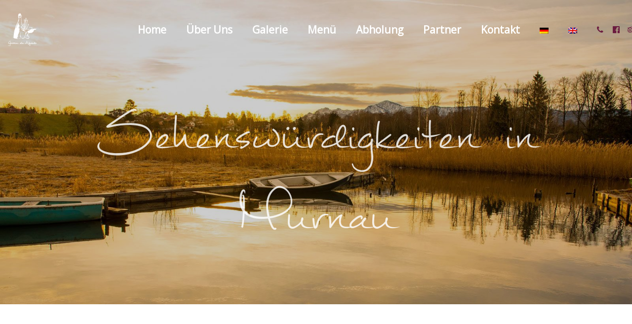

--- FILE ---
content_type: text/html; charset=UTF-8
request_url: https://www.grissini-da-alfredo.de/sehenswuerdigkeiten
body_size: 23102
content:
<!DOCTYPE html>
<html lang="de-DE" prefix="og: http://ogp.me/ns#">
    <head>
        <link rel="shortcut icon" href="https://www.grissini-da-alfredo.de/wp-content/themes/lambda-child-theme/favicon.ico" />
        <meta charset="UTF-8" />
        <title>Sehenswürdigkeiten &mdash; Grissini da Alfredo - Pizzeria Murnau am Staffelsee</title>
        <meta content="width=device-width, initial-scale=1.0" name="viewport">
        <link rel="pingback" href="https://www.grissini-da-alfredo.de/xmlrpc.php" /><link rel="alternate" hreflang="de" href="https://www.grissini-da-alfredo.de/sehenswuerdigkeiten" />
<link rel="alternate" hreflang="en" href="https://www.grissini-da-alfredo.de/sights?lang=en" />

<!-- This site is optimized with the Yoast SEO plugin v3.7.1 - https://yoast.com/wordpress/plugins/seo/ -->
<meta name="description" content="Entdecken Sie Sehenswürdigkeiten Murnau, erkunden Sie das Münter-Haus, den schönen Staffelsee oder die traditionsreiche Murnauer Innenstadt."/>
<meta name="robots" content="noodp"/>
<link rel="canonical" href="https://www.grissini-da-alfredo.de/sehenswuerdigkeiten" />
<meta property="og:locale" content="de_DE" />
<meta property="og:type" content="article" />
<meta property="og:title" content="Sehenswürdigkeiten &mdash; Grissini da Alfredo - Pizzeria Murnau am Staffelsee" />
<meta property="og:description" content="Entdecken Sie Sehenswürdigkeiten Murnau, erkunden Sie das Münter-Haus, den schönen Staffelsee oder die traditionsreiche Murnauer Innenstadt." />
<meta property="og:url" content="https://www.grissini-da-alfredo.de/sehenswuerdigkeiten" />
<meta property="og:site_name" content="Grissini da Alfredo - Pizzeria Murnau am Staffelsee" />
<meta property="article:publisher" content="https://www.facebook.com/Pizzeria-Grissini-Da-Alfredo-Murnau-227472493965189" />
<meta name="twitter:card" content="summary" />
<meta name="twitter:description" content="Entdecken Sie Sehenswürdigkeiten Murnau, erkunden Sie das Münter-Haus, den schönen Staffelsee oder die traditionsreiche Murnauer Innenstadt." />
<meta name="twitter:title" content="Sehenswürdigkeiten &mdash; Grissini da Alfredo - Pizzeria Murnau am Staffelsee" />
<!-- / Yoast SEO plugin. -->

<link rel='dns-prefetch' href='//www.grissini-da-alfredo.de'>
<link rel='dns-prefetch' href='//s.w.org'>
<link rel="alternate" type="application/rss+xml" title="Grissini da Alfredo - Pizzeria Murnau am Staffelsee &raquo; Feed" href="https://www.grissini-da-alfredo.de/feed" />
<link rel="alternate" type="application/rss+xml" title="Grissini da Alfredo - Pizzeria Murnau am Staffelsee &raquo; Kommentar-Feed" href="https://www.grissini-da-alfredo.de/comments/feed" />
<link rel='stylesheet' id='dashicons-css'  href='https://www.grissini-da-alfredo.de/wp-includes/css/dashicons.min.css?ver=4.6' type='text/css' media='all' />
<link rel='stylesheet' id='dsgvoaio_frontend_css-css'  href='https://www.grissini-da-alfredo.de/wp-content/plugins/dsgvo-all-in-one-for-wp/assets/css/plugin.css?ver=4.6' type='text/css' media='all' />
<style id='dsgvoaio_control-inline-css' type='text/css'>


						.tarteaucitronAlertSmallTop {

							top: auto !important;

							bottom: 0 !important;

							left: auto !important;

							right: 0 !important;

						}			

					
</style>
<link rel='stylesheet' id='wpml-legacy-vertical-list-0-css'  href='//www.grissini-da-alfredo.de/wp-content/plugins/sitepress-multilingual-cms/templates/language-switchers/legacy-list-vertical/style.css?ver=1' type='text/css' media='all' />
<style id='wpml-legacy-vertical-list-0-inline-css' type='text/css'>
.wpml-ls-statics-shortcode_actions{background-color:#eeeeee;}.wpml-ls-statics-shortcode_actions, .wpml-ls-statics-shortcode_actions .wpml-ls-sub-menu, .wpml-ls-statics-shortcode_actions a {border-color:#cdcdcd;}.wpml-ls-statics-shortcode_actions a {color:#444444;background-color:#ffffff;}.wpml-ls-statics-shortcode_actions a:hover,.wpml-ls-statics-shortcode_actions a:focus {color:#000000;background-color:#eeeeee;}.wpml-ls-statics-shortcode_actions .wpml-ls-current-language>a {color:#444444;background-color:#ffffff;}.wpml-ls-statics-shortcode_actions .wpml-ls-current-language:hover>a, .wpml-ls-statics-shortcode_actions .wpml-ls-current-language>a:focus {color:#000000;background-color:#eeeeee;}
</style>
<link rel='stylesheet' id='wpml-menu-item-0-css'  href='//www.grissini-da-alfredo.de/wp-content/plugins/sitepress-multilingual-cms/templates/language-switchers/menu-item/style.css?ver=1' type='text/css' media='all' />
<link rel='stylesheet' id='mediaelement-css'  href='https://www.grissini-da-alfredo.de/wp-includes/js/mediaelement/mediaelementplayer.min.css?ver=2.22.0' type='text/css' media='all' />
<link rel='stylesheet' id='wp-mediaelement-css'  href='https://www.grissini-da-alfredo.de/wp-includes/js/mediaelement/wp-mediaelement.min.css?ver=4.6' type='text/css' media='all' />
<link rel='stylesheet' id='lambda-bootstrap-css'  href='https://www.grissini-da-alfredo.de/wp-content/themes/lambda/assets/css/bootstrap.min.css?ver=4.6' type='text/css' media='all' />
<link rel='stylesheet' id='lambda-theme-css'  href='https://www.grissini-da-alfredo.de/wp-content/themes/lambda/assets/css/theme.min.css?ver=4.6' type='text/css' media='all' />
<link rel='stylesheet' id='lambda-child-theme-css'  href='https://www.grissini-da-alfredo.de/wp-content/themes/lambda-child-theme/style.css?ver=4.6' type='text/css' media='all' />
<script type='text/javascript' src='https://www.grissini-da-alfredo.de/wp-includes/js/jquery/jquery.js?ver=1.12.4'></script>
<script type='text/javascript' src='https://www.grissini-da-alfredo.de/wp-includes/js/jquery/jquery-migrate.min.js?ver=1.4.1'></script>
<script type='text/javascript'>
/* <![CDATA[ */
var parms = {"version":"4.3","close_popup_auto":"off","animation_time":"1000","nolabel":"NEIN","yeslabel":"JA","showpolicyname":"Datenschutzbedingungen \/ Cookies angezeigen","maincatname":"Allgemeine Cookies","language":"de","woocommercecookies":" ","polylangcookie":"","usenocookies":"Dieser Dienst nutzt keine Cookies.","nocookietext":"Dieser Dienst hat keine Cookies gespeichert.","cookietextusage":"Gespeicherte Cookies:","cookietextusagebefore":"Folgende Cookies k\u00f6nnen gespeichert werden:","adminajaxurl":"https:\/\/www.grissini-da-alfredo.de\/wp-admin\/admin-ajax.php","vgwort_defaultoptinout":"optin","koko_defaultoptinout":"optin","ga_defaultoptinout":"optin","notice_design":"dark","expiretime":"365","noticestyle":"style3","backgroundcolor":"#333","textcolor":"#ffffff","buttonbackground":"#fff","buttontextcolor":"#333","buttonlinkcolor":"","cookietext":"<p>Wir verwenden technisch notwendige Cookies auf unserer Webseite sowie externe Dienste.\nStandardm\u00e4\u00dfig sind alle externen Dienste deaktiviert. Sie k\u00f6nnen diese jedoch nach belieben aktivieren & deaktivieren.\nF\u00fcr weitere Informationen lesen Sie unsere <a href=\"https:\/\/www.grissini-da-alfredo.de\/datenschutz\">Datenschutzbestimmungen<\/a>.<\/p>\n","cookieaccepttext":"Akzeptieren","btn_text_customize":"Personalisieren","cookietextscroll":"Durch das fortgesetzte bl\u00e4ttern stimmen Sie der Nutzung von externen Diensten und Cookies zu.","policyurl":"https:\/\/www.grissini-da-alfredo.de\/datenschutz","policyurltext":"Hier finden Sie unsere Datenschutzbestimmungen","ablehnentxt":"Ablehnen","ablehnentext":"Sie haben die Bedingungen abgelehnt. Sie werden daher auf google.de weitergeleitet.","ablehnenurl":"www.google.de","showrejectbtn":"on","popupagbs":"<div class='dsgvo_aio_policy'><h2>Datenschutzerkl\u00e4rung<\/h2><br \/>\nStand: 01.02.2026<\/p>\n<p>Wir freuen uns sehr \u00fcber Ihr Interesse an unserem Unternehmen. Eine Nutzung der Internetseiten ist grunds\u00e4tzlich ohne jede Angabe personenbezogener Daten m\u00f6glich. Sofern eine betroffene Person besondere Services unseres Unternehmens \u00fcber unsere Internetseite in Anspruch nehmen m\u00f6chte, k\u00f6nnte jedoch eine Verarbeitung personenbezogener Daten erforderlich werden. Ist die Verarbeitung personenbezogener Daten erforderlich und besteht f\u00fcr eine solche Verarbeitung keine gesetzliche Grundlage, holen wir generell eine Einwilligung der betroffenen Person ein.<\/p>\n<p>Die Verarbeitung personenbezogener Daten, beispielsweise des Namens, der Anschrift, E-Mail-Adresse oder Telefonnummer einer betroffenen Person, erfolgt stets im Einklang mit der Datenschutz-Grundverordnung und in \u00dcbereinstimmung mit den f\u00fcr uns geltenden landesspezifischen Datenschutzbestimmungen. Mittels dieser Datenschutzerkl\u00e4rung m\u00f6chte unser Unternehmen die \u00d6ffentlichkeit \u00fcber Art, Umfang und Zweck der von uns erhobenen, genutzten und verarbeiteten personenbezogenen Daten informieren. Ferner werden betroffene Personen mittels dieser Datenschutzerkl\u00e4rung \u00fcber die ihnen zustehenden Rechte aufgekl\u00e4rt.<\/p>\n<p>Wir haben als f\u00fcr die Verarbeitung Verantwortlicher zahlreiche technische und organisatorische Ma\u00dfnahmen umgesetzt, um einen m\u00f6glichst l\u00fcckenlosen Schutz der \u00fcber diese Internetseite verarbeiteten personenbezogenen Daten sicherzustellen. Dennoch k\u00f6nnen Internetbasierte Daten\u00fcbertragungen grunds\u00e4tzlich Sicherheitsl\u00fccken aufweisen, sodass ein absoluter Schutz nicht gew\u00e4hrleistet werden kann. Aus diesem Grund steht es jeder betroffenen Person frei, personenbezogene Daten auch auf alternativen Wegen, beispielsweise telefonisch, an uns zu \u00fcbermitteln.<br \/>\n<h4>Begriffsbestimmungen<\/h4><br \/>\nDie Datenschutzerkl\u00e4rung beruht auf den Begrifflichkeiten, die durch den Europ\u00e4ischen Richtlinien- und Verordnungsgeber beim Erlass der Datenschutz-Grundverordnung (DS-GVO) verwendet wurden. Unsere Datenschutzerkl\u00e4rung soll sowohl f\u00fcr die \u00d6ffentlichkeit als auch f\u00fcr unsere Kunden und Gesch\u00e4ftspartner einfach lesbar und verst\u00e4ndlich sein. Um dies zu gew\u00e4hrleisten, m\u00f6chten wir vorab die verwendeten Begrifflichkeiten erl\u00e4utern.<\/p>\n<p>Wir verwenden in dieser Datenschutzerkl\u00e4rung unter anderem die folgenden Begriffe:<br \/>\n<ul><br \/>\n \t<li><br \/>\n<h4>a)\u00a0\u00a0\u00a0 personenbezogene Daten<\/h4><br \/>\nPersonenbezogene Daten sind alle Informationen, die sich auf eine identifizierte oder identifizierbare nat\u00fcrliche Person (im Folgenden \u201ebetroffene Person\") beziehen. Als identifizierbar wird eine nat\u00fcrliche Person angesehen, die direkt oder indirekt, insbesondere mittels Zuordnung zu einer Kennung wie einem Namen, zu einer Kennnummer, zu Standortdaten, zu einer Online-Kennung oder zu einem oder mehreren besonderen Merkmalen, die Ausdruck der physischen, physiologischen, genetischen, psychischen, wirtschaftlichen, kulturellen oder sozialen Identit\u00e4t dieser nat\u00fcrlichen Person sind, identifiziert werden kann.<\/li><br \/>\n \t<li><br \/>\n<h4>b)\u00a0\u00a0\u00a0 betroffene Person<\/h4><br \/>\nBetroffene Person ist jede identifizierte oder identifizierbare nat\u00fcrliche Person, deren personenbezogene Daten von dem f\u00fcr die Verarbeitung Verantwortlichen verarbeitet werden.<\/li><br \/>\n \t<li><br \/>\n<h4>c)\u00a0\u00a0\u00a0 Verarbeitung<\/h4><br \/>\nVerarbeitung ist jeder mit oder ohne Hilfe automatisierter Verfahren ausgef\u00fchrte Vorgang oder jede solche Vorgangsreihe im Zusammenhang mit personenbezogenen Daten wie das Erheben, das Erfassen, die Organisation, das Ordnen, die Speicherung, die Anpassung oder Ver\u00e4nderung, das Auslesen, das Abfragen, die Verwendung, die Offenlegung durch \u00dcbermittlung, Verbreitung oder eine andere Form der Bereitstellung, den Abgleich oder die Verkn\u00fcpfung, die Einschr\u00e4nkung, das L\u00f6schen oder die Vernichtung.<\/li><br \/>\n \t<li><br \/>\n<h4>d)\u00a0\u00a0\u00a0 Einschr\u00e4nkung der Verarbeitung<\/h4><br \/>\nEinschr\u00e4nkung der Verarbeitung ist die Markierung gespeicherter personenbezogener Daten mit dem Ziel, ihre k\u00fcnftige Verarbeitung einzuschr\u00e4nken.<\/li><br \/>\n \t<li><br \/>\n<h4>e)\u00a0\u00a0\u00a0 Profiling<\/h4><br \/>\nProfiling ist jede Art der automatisierten Verarbeitung personenbezogener Daten, die darin besteht, dass diese personenbezogenen Daten verwendet werden, um bestimmte pers\u00f6nliche Aspekte, die sich auf eine nat\u00fcrliche Person beziehen, zu bewerten, insbesondere, um Aspekte bez\u00fcglich Arbeitsleistung, wirtschaftlicher Lage, Gesundheit, pers\u00f6nlicher Vorlieben, Interessen, Zuverl\u00e4ssigkeit, Verhalten, Aufenthaltsort oder Ortswechsel dieser nat\u00fcrlichen Person zu analysieren oder vorherzusagen.<\/li><br \/>\n \t<li><br \/>\n<h4>f)\u00a0\u00a0\u00a0\u00a0 Pseudonymisierung<\/h4><br \/>\nPseudonymisierung ist die Verarbeitung personenbezogener Daten in einer Weise, auf welche die personenbezogenen Daten ohne Hinzuziehung zus\u00e4tzlicher Informationen nicht mehr einer spezifischen betroffenen Person zugeordnet werden k\u00f6nnen, sofern diese zus\u00e4tzlichen Informationen gesondert aufbewahrt werden und technischen und organisatorischen Ma\u00dfnahmen unterliegen, die gew\u00e4hrleisten, dass die personenbezogenen Daten nicht einer identifizierten oder identifizierbaren nat\u00fcrlichen Person zugewiesen werden.<\/li><br \/>\n \t<li><br \/>\n<h4>g)\u00a0\u00a0\u00a0 Verantwortlicher oder f\u00fcr die Verarbeitung Verantwortlicher<\/h4><br \/>\nVerantwortlicher oder f\u00fcr die Verarbeitung Verantwortlicher ist die nat\u00fcrliche oder juristische Person, Beh\u00f6rde, Einrichtung oder andere Stelle, die allein oder gemeinsam mit anderen \u00fcber die Zwecke und Mittel der Verarbeitung von personenbezogenen Daten entscheidet. Sind die Zwecke und Mittel dieser Verarbeitung durch das Unionsrecht oder das Recht der Mitgliedstaaten vorgegeben, so kann der Verantwortliche beziehungsweise k\u00f6nnen die bestimmten Kriterien seiner Benennung nach dem Unionsrecht oder dem Recht der Mitgliedstaaten vorgesehen werden.<\/li><br \/>\n \t<li><br \/>\n<h4>h)\u00a0\u00a0\u00a0 Auftragsverarbeiter<\/h4><br \/>\nAuftragsverarbeiter ist eine nat\u00fcrliche oder juristische Person, Beh\u00f6rde, Einrichtung oder andere Stelle, die personenbezogene Daten im Auftrag des Verantwortlichen verarbeitet.<\/li><br \/>\n \t<li><br \/>\n<h4>i)\u00a0\u00a0\u00a0\u00a0\u00a0 Empf\u00e4nger<\/h4><br \/>\nEmpf\u00e4nger ist eine nat\u00fcrliche oder juristische Person, Beh\u00f6rde, Einrichtung oder andere Stelle, der personenbezogene Daten offengelegt werden, unabh\u00e4ngig davon, ob es sich bei ihr um einen Dritten handelt oder nicht. Beh\u00f6rden, die im Rahmen eines bestimmten Untersuchungsauftrags nach dem Unionsrecht oder dem Recht der Mitgliedstaaten m\u00f6glicherweise personenbezogene Daten erhalten, gelten jedoch nicht als Empf\u00e4nger.<\/li><br \/>\n \t<li><br \/>\n<h4>j)\u00a0\u00a0\u00a0\u00a0\u00a0 Dritter<\/h4><br \/>\nDritter ist eine nat\u00fcrliche oder juristische Person, Beh\u00f6rde, Einrichtung oder andere Stelle au\u00dfer der betroffenen Person, dem Verantwortlichen, dem Auftragsverarbeiter und den Personen, die unter der unmittelbaren Verantwortung des Verantwortlichen oder des Auftragsverarbeiters befugt sind, die personenbezogenen Daten zu verarbeiten.<\/li><br \/>\n \t<li><br \/>\n<h4>k)\u00a0\u00a0\u00a0 Einwilligung<\/h4><br \/>\nEinwilligung ist jede von der betroffenen Person freiwillig f\u00fcr den bestimmten Fall in informierter Weise und unmissverst\u00e4ndlich abgegebene Willensbekundung in Form einer Erkl\u00e4rung oder einer sonstigen eindeutigen best\u00e4tigenden Handlung, mit der die betroffene Person zu verstehen gibt, dass sie mit der Verarbeitung der sie betreffenden personenbezogenen Daten einverstanden ist.<\/li><br \/>\n<\/ul><br \/>\n<h4>Name und Anschrift des f\u00fcr die Verarbeitung Verantwortlichen<\/h4><br \/>\nVerantwortlicher im Sinne der Datenschutz-Grundverordnung, sonstiger in den Mitgliedstaaten der Europ\u00e4ischen Union geltenden Datenschutzgesetze und anderer Bestimmungen mit datenschutzrechtlichem Charakter ist die:<\/p>\n<p>Ristorante \u2013 Pizzeria Grissini da Alfredo<\/p>\n<p>Alfredo Adamo<\/p>\n<p>Postgasse 5<\/p>\n<p>82418 Murnau am Staffelsee<\/p>\n<p>Deutschland<\/p>\n<p>+49 (0) 8841 \u2013 1428<\/p>\n<p>E-Mail:\u00a0<img class='dsgvoaio_emailpng' src='https:\/\/www.grissini-da-alfredo.de\/wp-content\/dsgvo-all-in-one-wp\/sserdaliame.png'><\/p>\n<p>128292313<br \/>\n<h4>Cookies \/ SessionStorage \/ LocalStorage<\/h4><br \/>\nDie Internetseiten verwenden teilweise so genannte Cookies, LocalStorage und SessionStorage. Dies dient dazu, unser Angebot nutzerfreundlicher, effektiver und sicherer zu machen. Local Storage und SessionStorage ist eine Technologie, mit welcher ihr Browser Daten auf Ihrem Computer oder mobilen Ger\u00e4t abspeichert. Cookies sind Textdateien, welche \u00fcber einen Internetbrowser auf einem Computersystem abgelegt und gespeichert werden. Sie k\u00f6nnen die Verwendung von Cookies, LocalStorage und SessionStorage durch entsprechende Einstellung in Ihrem Browser verhindern.<\/p>\n<p>Zahlreiche Internetseiten und Server verwenden Cookies. Viele Cookies enthalten eine sogenannte Cookie-ID. Eine Cookie-ID ist eine eindeutige Kennung des Cookies. Sie besteht aus einer Zeichenfolge, durch welche Internetseiten und Server dem konkreten Internetbrowser zugeordnet werden k\u00f6nnen, in dem das Cookie gespeichert wurde. Dies erm\u00f6glicht es den besuchten Internetseiten und Servern, den individuellen Browser der betroffenen Person von anderen Internetbrowsern, die andere Cookies enthalten, zu unterscheiden. Ein bestimmter Internetbrowser kann \u00fcber die eindeutige Cookie-ID wiedererkannt und identifiziert werden.<\/p>\n<p>Durch den Einsatz von Cookies kann den Nutzern dieser Internetseite nutzerfreundlichere Services bereitstellen, die ohne die Cookie-Setzung nicht m\u00f6glich w\u00e4ren.<\/p>\n<p>Mittels eines Cookies k\u00f6nnen die Informationen und Angebote auf unserer Internetseite im Sinne des Benutzers optimiert werden. Cookies erm\u00f6glichen uns, wie bereits erw\u00e4hnt, die Benutzer unserer Internetseite wiederzuerkennen. Zweck dieser Wiedererkennung ist es, den Nutzern die Verwendung unserer Internetseite zu erleichtern. Der Benutzer einer Internetseite, die Cookies verwendet, muss beispielsweise nicht bei jedem Besuch der Internetseite erneut seine Zugangsdaten eingeben, weil dies von der Internetseite und dem auf dem Computersystem des Benutzers abgelegten Cookie \u00fcbernommen wird. Ein weiteres Beispiel ist das Cookie eines Warenkorbes im Online-Shop. Der Online-Shop merkt sich die Artikel, die ein Kunde in den virtuellen Warenkorb gelegt hat, \u00fcber ein Cookie.<\/p>\n<p>Die betroffene Person kann die Setzung von Cookies durch unsere Internetseite jederzeit mittels einer entsprechenden Einstellung des genutzten Internetbrowsers verhindern und damit der Setzung von Cookies dauerhaft widersprechen. Ferner k\u00f6nnen bereits gesetzte Cookies jederzeit \u00fcber einen Internetbrowser oder andere Softwareprogramme gel\u00f6scht werden. Dies ist in allen g\u00e4ngigen Internetbrowsern m\u00f6glich. Deaktiviert die betroffene Person die Setzung von Cookies in dem genutzten Internetbrowser, sind unter Umst\u00e4nden nicht alle Funktionen unserer Internetseite vollumf\u00e4nglich nutzbar.<br \/>\n<h4>Erfassung von allgemeinen Daten und Informationen<\/h4><br \/>\nDie Internetseite erfasst mit jedem Aufruf der Internetseite durch eine betroffene Person oder ein automatisiertes System eine Reihe von allgemeinen Daten und Informationen. Diese allgemeinen Daten und Informationen werden in den Logfiles des Servers gespeichert. Erfasst werden k\u00f6nnen die (1) verwendeten Browsertypen und Versionen, (2) das vom zugreifenden System verwendete Betriebssystem, (3) die Internetseite, von welcher ein zugreifendes System auf unsere Internetseite gelangt (sogenannte Referrer), (4) die Unterwebseiten, welche \u00fcber ein zugreifendes System auf unserer Internetseite angesteuert werden, (5) das Datum und die Uhrzeit eines Zugriffs auf die Internetseite, (6) eine Internet-Protokoll-Adresse (IP-Adresse), (7) der Internet-Service-Provider des zugreifenden Systems und (8) sonstige \u00e4hnliche Daten und Informationen, die der Gefahrenabwehr im Falle von Angriffen auf unsere informationstechnologischen Systeme dienen.<\/p>\n<p>Bei der Nutzung dieser allgemeinen Daten und Informationen ziehen wird keine R\u00fcckschl\u00fcsse auf die betroffene Person. Diese Informationen werden vielmehr ben\u00f6tigt, um (1) die Inhalte unserer Internetseite korrekt auszuliefern, (2) die Inhalte unserer Internetseite sowie die Werbung f\u00fcr diese zu optimieren, (3) die dauerhafte Funktionsf\u00e4higkeit unserer informationstechnologischen Systeme und der Technik unserer Internetseite zu gew\u00e4hrleisten sowie (4) um Strafverfolgungsbeh\u00f6rden im Falle eines Cyberangriffes die zur Strafverfolgung notwendigen Informationen bereitzustellen. Diese anonym erhobenen Daten und Informationen werden durch uns daher einerseits statistisch und ferner mit dem Ziel ausgewertet, den Datenschutz und die Datensicherheit in unserem Unternehmen zu erh\u00f6hen, um letztlich ein optimales Schutzniveau f\u00fcr die von uns verarbeiteten personenbezogenen Daten sicherzustellen. Die anonymen Daten der Server-Logfiles werden getrennt von allen durch eine betroffene Person angegebenen personenbezogenen Daten gespeichert.<br \/>\n<h4>Registrierung auf unserer Internetseite<\/h4><br \/>\nDie betroffene Person hat die M\u00f6glichkeit, sich auf der Internetseite des f\u00fcr die Verarbeitung Verantwortlichen unter Angabe von personenbezogenen Daten zu registrieren. Welche personenbezogenen Daten dabei an den f\u00fcr die Verarbeitung Verantwortlichen \u00fcbermittelt werden, ergibt sich aus der jeweiligen Eingabemaske, die f\u00fcr die Registrierung verwendet wird. Die von der betroffenen Person eingegebenen personenbezogenen Daten werden ausschlie\u00dflich f\u00fcr die interne Verwendung bei dem f\u00fcr die Verarbeitung Verantwortlichen und f\u00fcr eigene Zwecke erhoben und gespeichert. Der f\u00fcr die Verarbeitung Verantwortliche kann die Weitergabe an einen oder mehrere Auftragsverarbeiter, beispielsweise einen Paketdienstleister, veranlassen, der die personenbezogenen Daten ebenfalls ausschlie\u00dflich f\u00fcr eine interne Verwendung, die dem f\u00fcr die Verarbeitung Verantwortlichen zuzurechnen ist, nutzt.<\/p>\n<p>Durch eine Registrierung auf der Internetseite des f\u00fcr die Verarbeitung Verantwortlichen wird ferner die vom Internet-Service-Provider (ISP) der betroffenen Person vergebene IP-Adresse, das Datum sowie die Uhrzeit der Registrierung gespeichert. Die Speicherung dieser Daten erfolgt vor dem Hintergrund, dass nur so der Missbrauch unserer Dienste verhindert werden kann, und diese Daten im Bedarfsfall erm\u00f6glichen, begangene Straftaten aufzukl\u00e4ren. Insofern ist die Speicherung dieser Daten zur Absicherung des f\u00fcr die Verarbeitung Verantwortlichen erforderlich. Eine Weitergabe dieser Daten an Dritte erfolgt grunds\u00e4tzlich nicht, sofern keine gesetzliche Pflicht zur Weitergabe besteht oder die Weitergabe der Strafverfolgung dient.<\/p>\n<p>Die Registrierung der betroffenen Person unter freiwilliger Angabe personenbezogener Daten dient dem f\u00fcr die Verarbeitung Verantwortlichen dazu, der betroffenen Person Inhalte oder Leistungen anzubieten, die aufgrund der Natur der Sache nur registrierten Benutzern angeboten werden k\u00f6nnen. Registrierten Personen steht die M\u00f6glichkeit frei, die bei der Registrierung angegebenen personenbezogenen Daten jederzeit abzu\u00e4ndern oder vollst\u00e4ndig aus dem Datenbestand des f\u00fcr die Verarbeitung Verantwortlichen l\u00f6schen zu lassen.<\/p>\n<p>Der f\u00fcr die Verarbeitung Verantwortliche erteilt jeder betroffenen Person jederzeit auf Anfrage Auskunft dar\u00fcber, welche personenbezogenen Daten \u00fcber die betroffene Person gespeichert sind. Ferner berichtigt oder l\u00f6scht der f\u00fcr die Verarbeitung Verantwortliche personenbezogene Daten auf Wunsch oder Hinweis der betroffenen Person, soweit dem keine gesetzlichen Aufbewahrungspflichten entgegenstehen. Die Gesamtheit der Mitarbeiter des f\u00fcr die Verarbeitung Verantwortlichen stehen der betroffenen Person in diesem Zusammenhang als Ansprechpartner zur Verf\u00fcgung.<br \/>\n<h4>Kontaktm\u00f6glichkeit \u00fcber die Internetseite<\/h4><br \/>\nDie Internetseite enth\u00e4lt aufgrund von gesetzlichen Vorschriften Angaben, die eine schnelle elektronische Kontaktaufnahme zu unserem Unternehmen sowie eine unmittelbare Kommunikation mit uns erm\u00f6glichen, was ebenfalls eine allgemeine Adresse der sogenannten elektronischen Post (E-Mail-Adresse) umfasst. Sofern eine betroffene Person per E-Mail oder \u00fcber ein Kontaktformular den Kontakt mit dem f\u00fcr die Verarbeitung Verantwortlichen aufnimmt, werden die von der betroffenen Person \u00fcbermittelten personenbezogenen Daten automatisch gespeichert. Solche auf freiwilliger Basis von einer betroffenen Person an den f\u00fcr die Verarbeitung Verantwortlichen \u00fcbermittelten personenbezogenen Daten werden f\u00fcr Zwecke der Bearbeitung oder der Kontaktaufnahme zur betroffenen Person gespeichert. Es erfolgt keine Weitergabe dieser personenbezogenen Daten an Dritte.<br \/>\n<h4>Kommentarfunktion im Blog auf der Internetseite<\/h4><br \/>\nWir bieten den Nutzern auf einem Blog, der sich auf der Internetseite des f\u00fcr die Verarbeitung Verantwortlichen befindet, die M\u00f6glichkeit, individuelle Kommentare zu einzelnen Blog-Beitr\u00e4gen zu hinterlassen. Ein Blog ist ein auf einer Internetseite gef\u00fchrtes, in der Regel \u00f6ffentlich einsehbares Portal, in welchem eine oder mehrere Personen, die Blogger oder Web-Blogger genannt werden, Artikel posten oder Gedanken in sogenannten Blogposts niederschreiben k\u00f6nnen. Die Blogposts k\u00f6nnen in der Regel von Dritten kommentiert werden.<\/p>\n<p>Hinterl\u00e4sst eine betroffene Person einen Kommentar in dem auf dieser Internetseite ver\u00f6ffentlichten Blog, werden neben den von der betroffenen Person hinterlassenen Kommentaren auch Angaben zum Zeitpunkt der Kommentareingabe sowie zu dem von der betroffenen Person gew\u00e4hlten Nutzernamen (Pseudonym) gespeichert und ver\u00f6ffentlicht. Ferner wird die vom Internet-Service-Provider (ISP) der betroffenen Person vergebene IP-Adresse mitprotokolliert. Diese Speicherung der IP-Adresse erfolgt aus Sicherheitsgr\u00fcnden und f\u00fcr den Fall, dass die betroffene Person durch einen abgegebenen Kommentar die Rechte Dritter verletzt oder rechtswidrige Inhalte postet. Die Speicherung dieser personenbezogenen Daten erfolgt daher im eigenen Interesse des f\u00fcr die Verarbeitung Verantwortlichen, damit sich dieser im Falle einer Rechtsverletzung gegebenenfalls exkulpieren k\u00f6nnte. Es erfolgt keine Weitergabe dieser erhobenen personenbezogenen Daten an Dritte, sofern eine solche Weitergabe nicht gesetzlich vorgeschrieben ist oder der Rechtsverteidigung des f\u00fcr die Verarbeitung Verantwortlichen dient.<br \/>\n<h4>Gravatar<\/h4><br \/>\nBei Kommentaren wird auf den Gravatar Service von Auttomatic zur\u00fcckgegriffen. Gravatar gleicht Ihre Email-Adresse ab und bildet \u2013 sofern Sie dort registriert sind \u2013 Ihr Avatar-Bild neben dem Kommentar ab. Sollten Sie nicht registriert sein, wird kein Bild angezeigt. Zu beachten ist, dass alle registrierten WordPress-User automatisch auch bei Gravatar registriert sind. Details zu Gravatar: <a href=\"https:\/\/de.gravatar.com\" target=\"blank\">https:\/\/de.gravatar.com<\/a><br \/>\n<h4>Routinem\u00e4\u00dfige L\u00f6schung und Sperrung von personenbezogenen Daten<\/h4><br \/>\nDer f\u00fcr die Verarbeitung Verantwortliche verarbeitet und speichert personenbezogene Daten der betroffenen Person nur f\u00fcr den Zeitraum, der zur Erreichung des Speicherungszwecks erforderlich ist oder sofern dies durch den Europ\u00e4ischen Richtlinien- und Verordnungsgeber oder einen anderen Gesetzgeber in Gesetzen oder Vorschriften, welchen der f\u00fcr die Verarbeitung Verantwortliche unterliegt, vorgesehen wurde.<\/p>\n<p>Entf\u00e4llt der Speicherungszweck oder l\u00e4uft eine vom Europ\u00e4ischen Richtlinien- und Verordnungsgeber oder einem anderen zust\u00e4ndigen Gesetzgeber vorgeschriebene Speicherfrist ab, werden die personenbezogenen Daten routinem\u00e4\u00dfig und entsprechend den gesetzlichen Vorschriften gesperrt oder gel\u00f6scht.<br \/>\n<h4>Rechte der betroffenen Person<\/h4><br \/>\n<ul><br \/>\n \t<li><br \/>\n<h4>a)\u00a0\u00a0\u00a0 Recht auf Best\u00e4tigung<\/h4><br \/>\nJede betroffene Person hat das vom Europ\u00e4ischen Richtlinien- und Verordnungsgeber einger\u00e4umte Recht, von dem f\u00fcr die Verarbeitung Verantwortlichen eine Best\u00e4tigung dar\u00fcber zu verlangen, ob sie betreffende personenbezogene Daten verarbeitet werden. M\u00f6chte eine betroffene Person dieses Best\u00e4tigungsrecht in Anspruch nehmen, kann sie sich hierzu jederzeit an einen Mitarbeiter des f\u00fcr die Verarbeitung Verantwortlichen wenden.<\/li><br \/>\n \t<li><br \/>\n<h4>b)\u00a0\u00a0\u00a0 Recht auf Auskunft<\/h4><br \/>\nJede von der Verarbeitung personenbezogener Daten betroffene Person hat das vom Europ\u00e4ischen Richtlinien- und Verordnungsgeber gew\u00e4hrte Recht, jederzeit von dem f\u00fcr die Verarbeitung Verantwortlichen unentgeltliche Auskunft \u00fcber die zu seiner Person gespeicherten personenbezogenen Daten und eine Kopie dieser Auskunft zu erhalten. Ferner hat der Europ\u00e4ische Richtlinien- und Verordnungsgeber der betroffenen Person Auskunft \u00fcber folgende Informationen zugestanden:<br \/>\n<ul><br \/>\n \t<li>die Verarbeitungszwecke<\/li><br \/>\n \t<li>die Kategorien personenbezogener Daten, die verarbeitet werden<\/li><br \/>\n \t<li>die Empf\u00e4nger oder Kategorien von Empf\u00e4ngern, gegen\u00fcber denen die personenbezogenen Daten offengelegt worden sind oder noch offengelegt werden, insbesondere bei Empf\u00e4ngern in Drittl\u00e4ndern oder bei internationalen Organisationen<\/li><br \/>\n \t<li>falls m\u00f6glich die geplante Dauer, f\u00fcr die die personenbezogenen Daten gespeichert werden, oder, falls dies nicht m\u00f6glich ist, die Kriterien f\u00fcr die Festlegung dieser Dauer<\/li><br \/>\n \t<li>das Bestehen eines Rechts auf Berichtigung oder L\u00f6schung der sie betreffenden personenbezogenen Daten oder auf Einschr\u00e4nkung der Verarbeitung durch den Verantwortlichen oder eines Widerspruchsrechts gegen diese Verarbeitung<\/li><br \/>\n \t<li>das Bestehen eines Beschwerderechts bei einer Aufsichtsbeh\u00f6rde<\/li><br \/>\n \t<li>wenn die personenbezogenen Daten nicht bei der betroffenen Person erhoben werden: Alle verf\u00fcgbaren Informationen \u00fcber die Herkunft der Daten<\/li><br \/>\n \t<li>das Bestehen einer automatisierten Entscheidungsfindung einschlie\u00dflich Profiling gem\u00e4\u00df Artikel 22 Abs.1 und 4 DS-GVO und \u2014 zumindest in diesen F\u00e4llen \u2014 aussagekr\u00e4ftige Informationen \u00fcber die involvierte Logik sowie die Tragweite und die angestrebten Auswirkungen einer derartigen Verarbeitung f\u00fcr die betroffene Person<\/li><br \/>\n<\/ul><br \/>\nFerner steht der betroffenen Person ein Auskunftsrecht dar\u00fcber zu, ob personenbezogene Daten an ein Drittland oder an eine internationale Organisation \u00fcbermittelt wurden. Sofern dies der Fall ist, so steht der betroffenen Person im \u00dcbrigen das Recht zu, Auskunft \u00fcber die geeigneten Garantien im Zusammenhang mit der \u00dcbermittlung zu erhalten.<\/p>\n<p>M\u00f6chte eine betroffene Person dieses Auskunftsrecht in Anspruch nehmen, kann sie sich hierzu jederzeit an einen Mitarbeiter des f\u00fcr die Verarbeitung Verantwortlichen wenden.<\/li><br \/>\n \t<li><br \/>\n<h4>c)\u00a0\u00a0\u00a0 Recht auf Berichtigung<\/h4><br \/>\nJede von der Verarbeitung personenbezogener Daten betroffene Person hat das vom Europ\u00e4ischen Richtlinien- und Verordnungsgeber gew\u00e4hrte Recht, die unverz\u00fcgliche Berichtigung sie betreffender unrichtiger personenbezogener Daten zu verlangen. Ferner steht der betroffenen Person das Recht zu, unter Ber\u00fccksichtigung der Zwecke der Verarbeitung, die Vervollst\u00e4ndigung unvollst\u00e4ndiger personenbezogener Daten \u2014 auch mittels einer erg\u00e4nzenden Erkl\u00e4rung \u2014 zu verlangen.<\/p>\n<p>M\u00f6chte eine betroffene Person dieses Berichtigungsrecht in Anspruch nehmen, kann sie sich hierzu jederzeit an einen Mitarbeiter des f\u00fcr die Verarbeitung Verantwortlichen wenden.<\/li><br \/>\n \t<li><br \/>\n<h4>d)\u00a0\u00a0\u00a0 Recht auf L\u00f6schung (Recht auf Vergessen werden)<\/h4><br \/>\nJede von der Verarbeitung personenbezogener Daten betroffene Person hat das vom Europ\u00e4ischen Richtlinien- und Verordnungsgeber gew\u00e4hrte Recht, von dem Verantwortlichen zu verlangen, dass die sie betreffenden personenbezogenen Daten unverz\u00fcglich gel\u00f6scht werden, sofern einer der folgenden Gr\u00fcnde zutrifft und soweit die Verarbeitung nicht erforderlich ist:<br \/>\n<ul><br \/>\n \t<li>Die personenbezogenen Daten wurden f\u00fcr solche Zwecke erhoben oder auf sonstige Weise verarbeitet, f\u00fcr welche sie nicht mehr notwendig sind.<\/li><br \/>\n \t<li>Die betroffene Person widerruft ihre Einwilligung, auf die sich die Verarbeitung gem\u00e4\u00df Art. 6 Abs. 1 Buchstabe a DS-GVO oder Art. 9 Abs. 2 Buchstabe a DS-GVO st\u00fctzte, und es fehlt an einer anderweitigen Rechtsgrundlage f\u00fcr die Verarbeitung.<\/li><br \/>\n \t<li>Die betroffene Person legt gem\u00e4\u00df Art. 21 Abs. 1 DS-GVO Widerspruch gegen die Verarbeitung ein, und esliegen keine vorrangigen berechtigten Gr\u00fcnde f\u00fcr die Verarbeitung vor, oder die betroffene Person legt gem\u00e4\u00df Art. 21 Abs. 2 DS-GVO Widerspruch gegen die Verarbeitung ein.<\/li><br \/>\n \t<li>Die personenbezogenen Daten wurden unrechtm\u00e4\u00dfig verarbeitet.<\/li><br \/>\n \t<li>Die L\u00f6schung der personenbezogenen Daten ist zur Erf\u00fcllung einer rechtlichen Verpflichtung nach dem Unionsrecht oder dem Recht der Mitgliedstaaten erforderlich, dem der Verantwortliche unterliegt.<\/li><br \/>\n \t<li>Die personenbezogenen Daten wurden in Bezug auf angebotene Dienste der Informationsgesellschaft gem\u00e4\u00df Art. 8 Abs. 1 DS-GVO erhoben.<\/li><br \/>\n<\/ul><br \/>\nSofern einer der oben genannten Gr\u00fcnde zutrifft und eine betroffene Person die L\u00f6schung von personenbezogenen Daten, die gespeichert sind, veranlassen m\u00f6chte, kann sie sich hierzu jederzeit an einen Mitarbeiter des f\u00fcr die Verarbeitung Verantwortlichen wenden. Der Mitarbeiter wird veranlassen, dass dem L\u00f6schverlangen unverz\u00fcglich nachgekommen wird.<\/p>\n<p>Wurden die personenbezogenen Daten \u00f6ffentlich gemacht und ist unser Unternehmen als Verantwortlicher gem\u00e4\u00df Art. 17 Abs. 1 DS-GVO zur L\u00f6schung der personenbezogenen Daten verpflichtet, so trifft uns unter Ber\u00fccksichtigung der verf\u00fcgbaren Technologie und der Implementierungskosten angemessene Ma\u00dfnahmen, auch technischer Art, um andere f\u00fcr die Datenverarbeitung Verantwortliche, welche die ver\u00f6ffentlichten personenbezogenen Daten verarbeiten, dar\u00fcber in Kenntnis zu setzen, dass die betroffene Person von diesen anderen f\u00fcr die Datenverarbeitung Verantwortlichen die L\u00f6schung s\u00e4mtlicherlinks zu diesen personenbezogenen Daten oder von Kopien oder Replikationen dieser personenbezogenen Daten verlangt hat, soweit die Verarbeitung nicht erforderlich ist. Der Mitarbeiter wird im Einzelfall das Notwendige veranlassen.<\/li><br \/>\n \t<li><br \/>\n<h4>e)\u00a0\u00a0\u00a0 Recht auf Einschr\u00e4nkung der Verarbeitung<\/h4><br \/>\nJede von der Verarbeitung personenbezogener Daten betroffene Person hat das vom Europ\u00e4ischen Richtlinien- und Verordnungsgeber gew\u00e4hrte Recht, von dem Verantwortlichen die Einschr\u00e4nkung der Verarbeitung zu verlangen, wenn eine der folgenden Voraussetzungen gegeben ist:<br \/>\n<ul><br \/>\n \t<li>Die Richtigkeit der personenbezogenen Daten wird von der betroffenen Person bestritten, und zwar f\u00fcr eine Dauer, die es dem Verantwortlichen erm\u00f6glicht, die Richtigkeit der personenbezogenen Daten zu \u00fcberpr\u00fcfen.<\/li><br \/>\n \t<li>Die Verarbeitung ist unrechtm\u00e4\u00dfig, die betroffene Person lehnt die L\u00f6schung der personenbezogenen Daten ab und verlangt stattdessen die Einschr\u00e4nkung der Nutzung der personenbezogenen Daten.<\/li><br \/>\n \t<li>Der Verantwortliche ben\u00f6tigt die personenbezogenen Daten f\u00fcr die Zwecke der Verarbeitung nicht l\u00e4nger, die betroffene Person ben\u00f6tigt sie jedoch zur Geltendmachung, Aus\u00fcbung oder Verteidigung von Rechtsanspr\u00fcchen.<\/li><br \/>\n \t<li>Die betroffene Person hat Widerspruch gegen die Verarbeitung gem. Art. 21 Abs. 1 DS-GVO eingelegt und es steht noch nicht fest, ob die berechtigten Gr\u00fcnde des Verantwortlichen gegen\u00fcber denen der betroffenen Person \u00fcberwiegen.<\/li><br \/>\n<\/ul><br \/>\nSofern eine der oben genannten Voraussetzungen gegeben ist und eine betroffene Person die Einschr\u00e4nkung von personenbezogenen Daten, die gespeichert sind, verlangen m\u00f6chte, kann sie sich hierzu jederzeit an einen Mitarbeiter des f\u00fcr die Verarbeitung Verantwortlichen wenden. Der Mitarbeiter wird die Einschr\u00e4nkung der Verarbeitung veranlassen.<\/li><br \/>\n \t<li><br \/>\n<h4>f)\u00a0\u00a0\u00a0\u00a0 Recht auf Daten\u00fcbertragbarkeit<\/h4><br \/>\nJede von der Verarbeitung personenbezogener Daten betroffene Person hat das vom Europ\u00e4ischen Richtlinien- und Verordnungsgeber gew\u00e4hrte Recht, die sie betreffenden personenbezogenen Daten, welche durch die betroffene Person einem Verantwortlichen bereitgestellt wurden, in einem strukturierten, g\u00e4ngigen und maschinenlesbaren Format zu erhalten. Sie hat au\u00dferdem das Recht, diese Daten einem anderen Verantwortlichen ohne Behinderung durch den Verantwortlichen, dem die personenbezogenen Daten bereitgestellt wurden, zu \u00fcbermitteln, sofern die Verarbeitung auf der Einwilligung gem\u00e4\u00df Art. 6 Abs. 1 Buchstabe a DS-GVO oder Art. 9 Abs. 2 Buchstabe a DS-GVO oder auf einem Vertrag gem\u00e4\u00df Art. 6 Abs. 1 Buchstabe b DS-GVO beruht und die Verarbeitung mithilfe automatisierter Verfahren erfolgt, sofern die Verarbeitung nicht f\u00fcr die Wahrnehmung einer Aufgabe erforderlich ist, die im \u00f6ffentlichen Interesseliegt oder in Aus\u00fcbung \u00f6ffentlicher Gewalt erfolgt, welche dem Verantwortlichen \u00fcbertragen wurde.<\/p>\n<p>Ferner hat die betroffene Person bei der Aus\u00fcbung ihres Rechts auf Daten\u00fcbertragbarkeit gem\u00e4\u00df Art. 20 Abs. 1 DS-GVO das Recht, zu erwirken, dass die personenbezogenen Daten direkt von einem Verantwortlichen an einen anderen Verantwortlichen \u00fcbermittelt werden, soweit dies technisch machbar ist und sofern hiervon nicht die Rechte und Freiheiten anderer Personen beeintr\u00e4chtigt werden.<\/p>\n<p>Zur Geltendmachung des Rechts auf Daten\u00fcbertragbarkeit kann sich die betroffene Person jederzeit an uns wenden.<\/li><br \/>\n \t<li><br \/>\n<h4>g)\u00a0\u00a0\u00a0 Recht auf Widerspruch<\/h4><br \/>\nJede von der Verarbeitung personenbezogener Daten betroffene Person hat das vom Europ\u00e4ischen Richtlinien- und Verordnungsgeber gew\u00e4hrte Recht, aus Gr\u00fcnden, die sich aus ihrer besonderen Situation ergeben, jederzeit gegen die Verarbeitung sie betreffender personenbezogener Daten, die aufgrund von Art. 6 Abs. 1 Buchstaben e oder f DS-GVO erfolgt, Widerspruch einzulegen. Dies gilt auch f\u00fcr ein auf diese Bestimmungen gest\u00fctztes Profiling.<\/p>\n<p>Wir verarbeiten die personenbezogenen Daten im Falle des Widerspruchs nicht mehr, es sei denn, wir k\u00f6nnen zwingende schutzw\u00fcrdige Gr\u00fcnde f\u00fcr die Verarbeitung nachweisen, die den Interessen, Rechten und Freiheiten der betroffenen Person \u00fcberwiegen, oder die Verarbeitung dient der Geltendmachung, Aus\u00fcbung oder Verteidigung von Rechtsanspr\u00fcchen.<\/p>\n<p>Verarbeiten wir personenbezogene Daten, um Direktwerbung zu betreiben, so hat die betroffene Person das Recht, jederzeit Widerspruch gegen die Verarbeitung der personenbezogenen Daten zum Zwecke derartiger Werbung einzulegen. Dies gilt auch f\u00fcr das Profiling, soweit es mit solcher Direktwerbung in Verbindung steht. Widerspricht die betroffene Person gegen\u00fcber der Verarbeitung f\u00fcr Zwecke der Direktwerbung, so werden wir die personenbezogenen Daten nicht mehr f\u00fcr diese Zwecke verarbeiten.<\/p>\n<p>Zudem hat die betroffene Person das Recht, aus Gr\u00fcnden, die sich aus ihrer besonderen Situation ergeben, gegen die sie betreffende Verarbeitung personenbezogener Daten, die zu wissenschaftlichen oder historischen Forschungszwecken oder zu statistischen Zwecken gem\u00e4\u00df Art. 89 Abs. 1 DS-GVO erfolgen, Widerspruch einzulegen, es sei denn, eine solche Verarbeitung ist zur Erf\u00fcllung einer im \u00f6ffentlichen Interesseliegenden Aufgabe erforderlich.<\/p>\n<p>Zur Aus\u00fcbung des Rechts auf Widerspruch kann sich die betroffene Person direkt an jeden Mitarbeiter wenden. Der betroffenen Person steht es ferner frei, im Zusammenhang mit der Nutzung von Diensten der Informationsgesellschaft, ungeachtet der Richtlinie 2002\/58\/EG, ihr Widerspruchsrecht mittels automatisierter Verfahren auszu\u00fcben, bei denen technische Spezifikationen verwendet werden.<\/li><br \/>\n \t<li><br \/>\n<h4>h)\u00a0\u00a0\u00a0 Automatisierte Entscheidungen im Einzelfall einschlie\u00dflich Profiling<\/h4><br \/>\nJede von der Verarbeitung personenbezogener Daten betroffene Person hat das vom Europ\u00e4ischen Richtlinien- und Verordnungsgeber gew\u00e4hrte Recht, nicht einer ausschlie\u00dflich auf einer automatisierten Verarbeitung \u2014 einschlie\u00dflich Profiling \u2014 beruhenden Entscheidung unterworfen zu werden, die ihr gegen\u00fcber rechtliche Wirkung entfaltet oder sie in \u00e4hnlicher Weise erheblich beeintr\u00e4chtigt, sofern die Entscheidung (1) nicht f\u00fcr den Abschluss oder die Erf\u00fcllung eines Vertrags zwischen der betroffenen Person und dem Verantwortlichen erforderlich ist, oder (2) aufgrund von Rechtsvorschriften der Union oder der Mitgliedstaaten, denen der Verantwortliche unterliegt, zul\u00e4ssig ist und diese Rechtsvorschriften angemessene Ma\u00dfnahmen zur Wahrung der Rechte und Freiheiten sowie der berechtigten Interessen der betroffenen Person enthalten oder (3) mit ausdr\u00fccklicher Einwilligung der betroffenen Person erfolgt.<\/p>\n<p>Ist die Entscheidung (1) f\u00fcr den Abschluss oder die Erf\u00fcllung eines Vertrags zwischen der betroffenen Person und dem Verantwortlichen erforderlich oder (2) erfolgt sie mit ausdr\u00fccklicher Einwilligung der betroffenen Person, triffen wir die angemessene Ma\u00dfnahmen, um die Rechte und Freiheiten sowie die berechtigten Interessen der betroffenen Person zu wahren, wozu mindestens das Recht auf Erwirkung des Eingreifens einer Person seitens des Verantwortlichen, auf Darlegung des eigenen Standpunkts und auf Anfechtung der Entscheidung geh\u00f6rt.<\/p>\n<p>M\u00f6chte die betroffene Person Rechte mit Bezug auf automatisierte Entscheidungen geltend machen, kann sie sich hierzu jederzeit an einen Mitarbeiter des f\u00fcr die Verarbeitung Verantwortlichen wenden.<\/li><br \/>\n \t<li><br \/>\n<h4>i)\u00a0\u00a0\u00a0\u00a0\u00a0 Recht auf Widerruf einer datenschutzrechtlichen Einwilligung<\/h4><br \/>\nJede von der Verarbeitung personenbezogener Daten betroffene Person hat das vom Europ\u00e4ischen Richtlinien- und Verordnungsgeber gew\u00e4hrte Recht, eine Einwilligung zur Verarbeitung personenbezogener Daten jederzeit zu widerrufen.<\/p>\n<p>M\u00f6chte die betroffene Person ihr Recht auf Widerruf einer Einwilligung geltend machen, kann sie sich hierzu jederzeit an einen Mitarbeiter des f\u00fcr die Verarbeitung Verantwortlichen wenden.<\/li><br \/>\n<\/ul><br \/>\n<h4>Rechtsgrundlage der Verarbeitung<\/h4><br \/>\nArt. 6 Ilit. a DS-GVO dient unserem Unternehmen als Rechtsgrundlage f\u00fcr Verarbeitungsvorg\u00e4nge, bei denen wir eine Einwilligung f\u00fcr einen bestimmten Verarbeitungszweck einholen. Ist die Verarbeitung personenbezogener Daten zur Erf\u00fcllung eines Vertrags, dessen Vertragspartei die betroffene Person ist, erforderlich, wie dies beispielsweise bei Verarbeitungsvorg\u00e4ngen der Fall ist, die f\u00fcr einelieferung von Waren oder die Erbringung einer sonstigen Leistung oder Gegenleistung notwendig sind, so beruht die Verarbeitung auf Art. 6 Ilit. b DS-GVO. Gleiches gilt f\u00fcr solche Verarbeitungsvorg\u00e4nge die zur Durchf\u00fchrung vorvertraglicher Ma\u00dfnahmen erforderlich sind, etwa in F\u00e4llen von Anfragen zur unseren Produkten oder Leistungen. Unterliegt unser Unternehmen einer rechtlichen Verpflichtung durch welche eine Verarbeitung von personenbezogenen Daten erforderlich wird, wie beispielsweise zur Erf\u00fcllung steuerlicher Pflichten, so basiert die Verarbeitung auf Art. 6 Ilit. c DS-GVO. In seltenen F\u00e4llen k\u00f6nnte die Verarbeitung von personenbezogenen Daten erforderlich werden, um lebenswichtige Interessen der betroffenen Person oder einer anderen nat\u00fcrlichen Person zu sch\u00fctzen. Dies w\u00e4re beispielsweise der Fall, wenn ein Besucher in unserem Betrieb verletzt werden w\u00fcrde und daraufhin sein Name, sein Alter, seine Krankenkassendaten oder sonstige lebenswichtige Informationen an einen Arzt, ein Krankenhaus oder sonstige Dritte weitergegeben werden m\u00fcssten. Dann w\u00fcrde die Verarbeitung auf Art. 6 Ilit. d DS-GVO beruhen.<br \/>\nLetztlich k\u00f6nnten Verarbeitungsvorg\u00e4nge auf Art. 6 Ilit. f DS-GVO beruhen. Auf dieser Rechtsgrundlage basieren Verarbeitungsvorg\u00e4nge, die von keiner der vorgenannten Rechtsgrundlagen erfasst werden, wenn die Verarbeitung zur Wahrung eines berechtigten Interesses unseres Unternehmens oder eines Dritten erforderlich ist, sofern die Interessen, Grundrechte und Grundfreiheiten des Betroffenen nicht \u00fcberwiegen. Solche Verarbeitungsvorg\u00e4nge sind uns insbesondere deshalb gestattet, weil sie durch den Europ\u00e4ischen Gesetzgeber besonders erw\u00e4hnt wurden. Er vertrat insoweit die Auffassung, dass ein berechtigtes Interesse anzunehmen sein k\u00f6nnte, wenn die betroffene Person ein Kunde des Verantwortlichen ist (Erw\u00e4gungsgrund 47 Satz 2 DS-GVO).<br \/>\n<h4>Berechtigte Interessen an der Verarbeitung, die von dem Verantwortlichen oder einem Dritten verfolgt werden<\/h4><br \/>\nBasiert die Verarbeitung personenbezogener Daten auf Artikel 6 Ilit. f DS-GVO ist unser berechtigtes Interesse die Durchf\u00fchrung unserer Gesch\u00e4ftst\u00e4tigkeit zugunsten des Wohlergehens all unserer Mitarbeiter und unserer Anteilseigner.<br \/>\n<h4>Dauer, f\u00fcr die die personenbezogenen Daten gespeichert werden<\/h4><br \/>\nDas Kriterium f\u00fcr die Dauer der Speicherung von personenbezogenen Daten ist die jeweilige gesetzliche Aufbewahrungsfrist. Nach Ablauf der Frist werden die entsprechenden Daten routinem\u00e4\u00dfig gel\u00f6scht, sofern sie nicht mehr zur Vertragserf\u00fcllung oder Vertragsanbahnung erforderlich sind.<br \/>\n<h4>Gesetzliche oder vertragliche Vorschriften zur Bereitstellung der personenbezogenen Daten; Erforderlichkeit f\u00fcr den Vertragsabschluss; Verpflichtung der betroffenen Person, die personenbezogenen Daten bereitzustellen; m\u00f6gliche Folgen der Nichtbereitstellung<\/h4><br \/>\nWir kl\u00e4ren Sie dar\u00fcber auf, dass die Bereitstellung personenbezogener Daten zum Teil gesetzlich vorgeschrieben ist (z.B. Steuervorschriften) oder sich auch aus vertraglichen Regelungen (z.B. Angaben zum Vertragspartner) ergeben kann.<br \/>\nMitunter kann es zu einem Vertragsschluss erforderlich sein, dass eine betroffene Person uns personenbezogene Daten zur Verf\u00fcgung stellt, die in der Folge durch uns verarbeitet werden m\u00fcssen. Die betroffene Person ist beispielsweise verpflichtet uns personenbezogene Daten bereitzustellen, wenn unser Unternehmen mit ihr einen Vertrag abschlie\u00dft. Eine Nichtbereitstellung der personenbezogenen Daten h\u00e4tte zur Folge, dass der Vertrag mit dem Betroffenen nicht geschlossen werden k\u00f6nnte.<br \/>\nVor einer Bereitstellung personenbezogener Daten durch den Betroffenen muss sich der Betroffene an einen unserer Mitarbeiter wenden. Unser Mitarbeiter kl\u00e4rt den Betroffenen einzelfallbezogen dar\u00fcber auf, ob die Bereitstellung der personenbezogenen Daten gesetzlich oder vertraglich vorgeschrieben oder f\u00fcr den Vertragsabschluss erforderlich ist, ob eine Verpflichtung besteht, die personenbezogenen Daten bereitzustellen, und welche Folgen die Nichtbereitstellung der personenbezogenen Daten h\u00e4tte.<br \/>\n<h4>Bestehen einer automatisierten Entscheidungsfindung<\/h4><br \/>\nAls verantwortungsbewusstes Unternehmen verzichten wir auf eine automatische Entscheidungsfindung oder ein Profiling.<\/p><\/div>\n<p><h3>Allgemeine Cookies<\/h3><br \/>\nDie nachfolgenden Cookies z\u00e4hlen zu den technisch notwendigen Cookies.<\/p>\n<p><b>Cookies von WordPress<\/b><br \/>\n<table style=\"width: 100%;\"><br \/>\n<tbody><br \/>\n<tr><br \/>\n<th>Name<\/th><br \/>\n<th>Zweck<\/th><br \/>\n<th>G\u00fcltigkeit<\/th><br \/>\n<\/tr><br \/>\n<tr><br \/>\n<td>wordpress_test_cookie<\/td><br \/>\n<td>Dieses Cookie ermittelt, ob die Verwendung von Cookies im Browser deaktiviert wurde. Speicherdauer: Bis zum Ende der Browsersitzung (wird beim Schlie\u00dfen Ihres Internet-Browsers gel\u00f6scht).<\/td><br \/>\n<td>Session<\/td><br \/>\n<\/tr><br \/>\n<tr><br \/>\n<td>PHPSESSID<\/td><br \/>\n<td>Dieses Cookie speichert Ihre aktuelle Sitzung mit Bezug auf PHP-Anwendungen und gew\u00e4hrleistet so, dass alle Funktionen dieser Website, die auf der PHP-Programmiersprache basieren, vollst\u00e4ndig angezeigt werden k\u00f6nnen. Speicherdauer: Bis zum Ende der Browsersitzung (wird beim Schlie\u00dfen Ihres Internet-Browsers gel\u00f6scht).<\/td><br \/>\n<td>Session<\/td><br \/>\n<\/tr><br \/>\n<tr><br \/>\n<td>wordpress_akm_mobile<\/td><br \/>\n<td>Diese Cookies werden nur f\u00fcr den Verwaltungsbereich von WordPress verwendet.<\/td><br \/>\n<td>1 Jahr<\/td><br \/>\n<\/tr><br \/>\n<tr><br \/>\n<td>wordpress_logged_in_akm_mobile<\/td><br \/>\n<td>Diese Cookies werden nur f\u00fcr den Verwaltungsbereich von WordPress verwendet und gelten f\u00fcr andere Seitenbesucher nicht.<\/td><br \/>\n<td>Session<\/td><br \/>\n<\/tr><br \/>\n<tr><br \/>\n<td>wp-settings-akm_mobile<\/td><br \/>\n<td>Diese Cookies werden nur f\u00fcr den Verwaltungsbereich von WordPress verwendet und gelten f\u00fcr andere Seitenbesucher nicht.<\/td><br \/>\n<td>Session<\/td><br \/>\n<\/tr><br \/>\n<tr><br \/>\n<td>wp-settings-time-akm_mobile<\/td><br \/>\n<td>Diese Cookies werden nur f\u00fcr den Verwaltungsbereich von WordPress verwendet und gelten f\u00fcr andere Seitenbesucher nicht.<\/td><br \/>\n<td>Session<\/td><br \/>\n<\/tr><br \/>\n<tr><br \/>\n<td>ab<\/td><br \/>\n<td>wird f\u00fcr A\/B-Tests von neuen Funktionen verwendet.<\/td><br \/>\n<td>Session<\/td><br \/>\n<\/tr><br \/>\n<tr><br \/>\n<td>akm_mobile<\/td><br \/>\n<td>speichert, ob der Besucher die Mobilversion einer Website angezeigt bekommen m\u00f6chte.<\/td><br \/>\n<td>1 Tag<\/td><br \/>\n<\/tr><br \/>\n<\/tbody><br \/>\n<\/table><\/p>\n<p><b>Cookies von WPML<\/b><\/p>\n<table style=\"width:100%\">\n<tr>\n<th>Name<\/th>\n<th>Zweck<\/th>\n<th>G\u00fcltigkeit<\/th>\n<\/tr>\n<tr>\n<td>_icl_current_language<\/td>\n<td>Speichert die vom Benutzer gew\u00e4hlte Sprache.<\/td>\n<td>1 Jahr<\/td>\n<\/tr>\n<tr>\n<td>_icl_visitor_lang_js<\/td>\n<td>Speichert die umgeleitete Sprache beim wechseln der Sprache.<\/td>\n<td>1 Jahr<\/td>\n<\/tr>\n<tr>\n<td>wpml_browser_redirect_test<\/td>\n<td>Dieser Cookie ermittelt, ob die Verwendung von Cookies im Browser deaktiviert wurde. Speicherdauer: Bis zum Ende der Browsersitzung (wird beim Schlie\u00dfen Ihres Internet-Browsers gel\u00f6scht).<\/td>\n<td>1 Jahr<\/td>\n<\/tr>\n<tr>\n<td>wpml_referer_url<\/td>\n<td>Speichert die zuletzt angeforderte URL im Frontend.<\/td>\n<td>1 Jahr<\/td>\n<\/tr>\n<\/table>\n<p><b>Cookies von DSGVO AIO for WordPress<\/b><\/p>\n<table style=\"width:100%\">\n<tr>\n<th>Name<\/th>\n<th>Zweck<\/th>\n<th>G\u00fcltigkeit<\/th>\n<\/tr>\n<tr>\n<td>dsgvoaio<\/td>\n<td>Dieser LocalStorage Key \/ Wert speichert welchen Diensten der Nutzer zugestimmt hat oder nicht.<\/td>\n<td>variabel<\/td>\n<\/tr>\n<tr>\n<td>_uniqueuid<\/td>\n<td>Dieser LocalStorage Key \/ Wert speichert eine generierte ID sodass die Opt-in \/ Opt-out Aktionen des Nutzers dokumentiert werden k\u00f6nnen. Die ID wird anonymisiert gespeichert.<\/td>\n<td>variabel<\/td>\n<\/tr>\n<tr>\n<td>dsgvoaio_create<\/td>\n<td>Dieser LocalStorage Key \/ Wert speichert den Zeitpunkt an dem _uniqueuid generiert wurde.<\/td>\n<td>variabel<\/td>\n<\/tr>\n<tr>\n<td>dsgvoaio_vgwort_disable<\/td>\n<td>Dieser LocalStorage Key \/ Wert speichert ob der Dienst VG Wort Standard zugelassen wird oder nicht (Einstellung des Seitenbetreibers).<\/td>\n<td>variabel<\/td>\n<\/tr>\n<tr>\n<td>dsgvoaio_ga_disable<\/td>\n<td>Dieser LocalStorage Key \/ Wert speichert ob der Dienst Google Analytics Standard zugelassen wird oder nicht (Einstellung des Seitenbetreibers).<\/td>\n<td>variabel<\/td>\n<\/tr>\n<\/table>\n<p>\u00a0<\/p>\n<p><h3>Google Analytics<\/h3><br \/>\nDiese Website nutzt verschiedene Dienste des Anbieters Google Ireland Limited, Gordon House, Barrow Street, Dublin 4, Irland. Die einzelnen Dienste werden im nachfolgenden Abschnitt n\u00e4her dargstellt.<\/p>\n<p>Grunds\u00e4tzlich verfolgen wir mit dem Einsatz der nachstehenden Dienste und damit verbunden der Erhebung personenbezogener Daten (insbes. der IP-Adresse) ein berechtigtes Interesse, das Angebot auf unserer Website ansprechend darzustellen, zu analysieren, zu verbessern und m\u00f6gliche Werbung auf Ihre Bed\u00fcrfnisse anzupassen (Art.6 Abs. 1 lit. f DSGVO).<\/p>\n<p>Google Analytics verwendet sogenannte \"Cookies\" (s. auch 3.1 \u201eCookies\"). Sie werden auf Ihrem Computer gespeichert und erm\u00f6glichen eine Analyse der Benutzung der Website durch Sie. Die durch das Cookie erzeugten Informationen \u00fcber Ihre Benutzung dieser Website werden in der Regel an einen Server von Google in den USA \u00fcbertragen und dort gespeichert.<\/p>\n<p><strong>IP Anonymisierung<\/strong><\/p>\n<p>Wir haben auf dieser Website die Funktion IP-Anonymisierung aktiviert. Dadurch wird Ihre IP-Adresse von Google innerhalb von Mitgliedstaaten der Europ\u00e4ischen Union oder in anderen Vertragsstaaten des Abkommens \u00fcber den Europ\u00e4ischen Wirtschaftsraum vor der \u00dcbermittlung in die USA gek\u00fcrzt. Im Auftrag des Betreibers dieser Website wird Google diese Informationen benutzen, um Ihre Nutzung der Website auszuwerten, um Reports \u00fcber die Websiteaktivit\u00e4ten zusammenzustellen und um weitere mit der Websitenutzung und der Internetnutzung verbundene Dienstleistungen gegen\u00fcber dem Websitebetreiber zu erbringen. Die im Rahmen von Google Analytics von Ihrem Browser \u00fcbermittelte IP-Adresse wird nicht mit anderen Daten von Google zusammengef\u00fchrt.<\/p>\n<p><strong>Widerspruch gegen Datenerfassung<\/strong><\/p>\n<p>Sie k\u00f6nnen die Speicherung der Cookies durch eine entsprechende Einstellung Ihrer Browser-Software verhindern; wir weisen Sie jedoch darauf hin, dass Sie in diesem Fall gegebenenfalls nicht alle Funktionen dieser Website vollumf\u00e4nglich nutzen k\u00f6nnen. Sie k\u00f6nnen dar\u00fcber hinaus die Erfassung der durch den Cookie erzeugten und auf Ihre Nutzung der Website bezogenen Daten (inkl. Ihrer IP-Adresse) an Google sowie die Verarbeitung dieser Daten durch Google verhindern, indem Sie das unter dem folgenden Link verf\u00fcgbare Browser-Plugin herunterladen und installieren:\u00a0 <a href=\"https:\/\/tools.google.com\/dlpage\/gaoptout?hl=de\" target=\"_blank\" rel=\"nofollow noopener\">https:\/\/tools.google.com\/dlpage\/gaoptout?hl=de<\/a>.<\/p>\n<p>Mehr Informationen zum Umgang mit Nutzerdaten bei Google Analytics finden Sie in der Datenschutzerkl\u00e4rung von Google:\u00a0 <a href=\"https:\/\/support.google.com\/analytics\/answer\/6004245?hl=de\" target=\"_blank\" rel=\"nofollow noopener\">https:\/\/support.google.com\/analytics\/answer\/6004245?hl=de<\/a>.<\/p>\n<p><strong>Auftragsverarbeitung<\/strong><\/p>\n<p>Wir haben zur Nutzung von Google Analytics einen Vertrag zur Auftragsverarbeitung abgeschlossen und setzen die strengen Vorgaben der deutschen Datenschutzbeh\u00f6rden bei der Nutzung der Dienste vollst\u00e4ndig um.<\/p>\n<p><strong>Demografische Merkmale bei Google Analytics<\/strong><\/p>\n<p>Diese Website nutzt die Funktion \"demografische Merkmale\" von Google Analytics. Dadurch k\u00f6nnen Berichte erstellt werden, die Aussagen zu Alter, Geschlecht und Interessen der Seitenbesucher enthalten. Diese Daten stammen aus interessenbezogener Werbung von Google sowie aus Besucherdaten von Drittanbietern. Diese Daten k\u00f6nnen keiner bestimmten Person zugeordnet werden. Sie k\u00f6nnen diese Funktion jederzeit \u00fcber die Anzeigeneinstellungen in Ihrem Google-Konto deaktivieren oder die Erfassung Ihrer Daten durch Google Analytics wie im vorherigen Absatz dargestellt generell untersagen.<\/p>\n<p><b>Cookies von Google Analytics<\/b><br \/>\n<table style=\"width: 100%;\"><br \/>\n<tbody><br \/>\n<tr><br \/>\n<th>Name<\/th><br \/>\n<th>Zweck<\/th><br \/>\n<th>G\u00fcltigkeit<\/th><br \/>\n<\/tr><br \/>\n<tr><br \/>\n<td>_ga<\/td><br \/>\n<td>Unterscheidung der Webseitenbesucher.<\/td><br \/>\n<td>2 Jahre<\/td><br \/>\n<\/tr><br \/>\n<tr><br \/>\n<td>_gid<\/td><br \/>\n<td>Unterscheidung der Webseitenbesucher.<\/td><br \/>\n<td>24 Stunden<\/td><br \/>\n<\/tr><br \/>\n<tr><br \/>\n<td>_gat_gtag_UA_<\/td><br \/>\n<td>Wird zum Drosseln der Anforderungsrate verwendet. Wenn Google Analytics \u00fcber den Google Tag Manager bereitgestellt wird, erh\u00e4lt dieser Cookie den Namen _dc_gtm_ .<\/td><br \/>\n<td>1 Minute<\/td><br \/>\n<\/tr><br \/>\n<tr><br \/>\n<td>_dc_gtm_<\/td><br \/>\n<td>Wird verwendet, um die Anzahl der Google Analytics-Serveranfragen zu \u00fcberwachen.<\/td><br \/>\n<td>1 Minute<\/td><br \/>\n<\/tr><br \/>\n<tr><br \/>\n<td>AMP_TOKEN<\/td><br \/>\n<td>Enth\u00e4lt einen Token-Code, der zum Auslesen einer Client-ID aus dem AMP-Client-ID-Service verwendet wird. Durch den Abgleich dieser ID mit der von Google Analytics k\u00f6nnen Nutzer beim Wechsel zwischen AMP-Content und Nicht-AMP-Content abgeglichen werden.<\/td><br \/>\n<td>30 Sekunden bis 1 Jahr<\/td><br \/>\n<\/tr><br \/>\n<tr><br \/>\n<td>_gat<\/td><br \/>\n<td>Wird zur \u00dcberwachung der Anzahl der Google Analytics-Serveranfragen bei der Verwendung von Google Tag Manager verwendet.<\/td><br \/>\n<td>1 Minute<\/td><br \/>\n<\/tr><br \/>\n<tr><br \/>\n<td>_gac_<\/td><br \/>\n<td>Enth\u00e4lt Informationen zu Marketingkampagnen des Benutzers. Diese werden mit Google AdWords \/ Google Ads gemeinsam genutzt, wenn die Google Ads- und Google Analytics-Konten miteinander verkn\u00fcpft werden.<\/td><br \/>\n<td>90 Tage<\/td><br \/>\n<\/tr><br \/>\n<tr><br \/>\n<td>__utma<\/td><br \/>\n<td>ID, die zur Identifizierung von Benutzern und Sitzungen verwendet wird.<\/td><br \/>\n<td>2 Jahre<\/td><br \/>\n<\/tr><br \/>\n<tr><br \/>\n<td>__utmt<\/td><br \/>\n<td>Wird verwendet, um die Anzahl der Google Analytics-Serveranfragen zu \u00fcberwachen.<\/td><br \/>\n<td>10 Minuten<\/td><br \/>\n<\/tr><br \/>\n<tr><br \/>\n<td>__utmb<\/td><br \/>\n<td>Wird zur Unterscheidung zwischen neuen Sitzungen und Besuchen verwendet. Dieses Cookie wird gesetzt, wenn die GA.js Javascript-Bibliothek geladen wird und kein __utmb Cookie vorhanden ist. Das Cookie wird jedes Mal aktualisiert, wenn Daten an den Google Analytics-Server gesendet werden.<\/td><br \/>\n<td>30 Minuten<\/td><br \/>\n<\/tr><br \/>\n<tr><br \/>\n<td>__utmc<\/td><br \/>\n<td>Wird nur mit alten Urchin-Versionen von Google Analytics und nicht mit GA.js verwendet. Wurde verwendet, um zwischen neuen Sitzungen und Besuchen am Ende einer Sitzung zu unterscheiden.<\/td><br \/>\n<td>Session<\/td><br \/>\n<\/tr><br \/>\n<tr><br \/>\n<td>__utmz<\/td><br \/>\n<td>Enth\u00e4lt Informationen \u00fcber die Verkehrsquelle oder Kampagne, die den Benutzer auf die Website geleitet hat. Das Cookie wird gesetzt, wenn das GA.js-Javascript geladen wird, und aktualisiert, wenn Daten an den Google Anaytics-Server gesendet werden.<\/td><br \/>\n<td>6 Monate<\/td><br \/>\n<\/tr><br \/>\n<tr><br \/>\n<td>__utmv<\/td><br \/>\n<td>Enth\u00e4lt benutzerdefinierte Informationen, die vom Webentwickler mit der _setCustomVar-Methode in Google Analytics festgelegt wurden. Dieses Cookie wird jedes Mal aktualisiert, wenn neue Daten an den Google Analytics-Server gesendet werden.<\/td><br \/>\n<td>2 Jahre<\/td><br \/>\n<\/tr><br \/>\n<tr><br \/>\n<td>__utmx<\/td><br \/>\n<td>Wird verwendet, um zu bestimmen, ob ein Benutzer in einen A \/ B- oder multivariaten Test einbezogen wird.<\/td><br \/>\n<td>18 Monate<\/td><br \/>\n<\/tr><br \/>\n<tr><br \/>\n<td>__utmxx<\/td><br \/>\n<td>Wird verwendet, um zu bestimmen, wann der A \/ B- oder multivariate Test, an dem der Benutzer teilnimmt endet.<\/td><br \/>\n<td>18 Monate<\/td><br \/>\n<\/tr><br \/>\n<\/tbody><br \/>\n<\/table><\/p>\n","languageswitcher":" ","pixelorderid":"","fbpixel_content_type":"","fbpixel_content_ids":"","fbpixel_currency":"","fbpixel_product_cat":"","fbpixel_content_name":"","fbpixel_product_price":"","isbuyedsendet":"","pixelevent":"","pixeleventcurrency":"","pixeleventamount":"","outgoing_text":"<p><strong>Sie verlassen nun unsere Internetpr\u00e4senz<\/strong><\/p>\n<p>Da Sie auf einen externen Link geklickt haben verlassen Sie nun unsere Internetpr\u00e4senz.<\/p>\n<p>Sind Sie damit einverstanden so klicken Sie auf den nachfolgenden Button:<\/p>\n","youtube_spt":"","twitter_spt":"","linkedin_spt":"","shareaholic_spt":"","vgwort_spt":"","accepttext":"Zulassen","policytextbtn":"Datenschutzbedingungen","show_layertext":"on"};
/* ]]> */
</script>
<script type='text/javascript' src='https://www.grissini-da-alfredo.de/wp-content/plugins/dsgvo-all-in-one-for-wp/assets/js/tarteaucitron/tarteaucitron.min.js?ver=4.6'></script>
<link rel='https://api.w.org/' href='https://www.grissini-da-alfredo.de/wp-json/' />
<link rel="EditURI" type="application/rsd+xml" title="RSD" href="https://www.grissini-da-alfredo.de/xmlrpc.php?rsd" />
<link rel="wlwmanifest" type="application/wlwmanifest+xml" href="https://www.grissini-da-alfredo.de/wp-includes/wlwmanifest.xml" /> 
<meta name="generator" content="WordPress 4.6" />
<link rel='shortlink' href='https://www.grissini-da-alfredo.de/?p=99' />
<link rel="alternate" type="application/json+oembed" href="https://www.grissini-da-alfredo.de/wp-json/oembed/1.0/embed?url=https%3A%2F%2Fwww.grissini-da-alfredo.de%2Fsehenswuerdigkeiten" />
<link rel="alternate" type="text/xml+oembed" href="https://www.grissini-da-alfredo.de/wp-json/oembed/1.0/embed?url=https%3A%2F%2Fwww.grissini-da-alfredo.de%2Fsehenswuerdigkeiten&#038;format=xml" />
<meta name="generator" content="WPML ver:4.3.6 stt:1,3;" />
		<style type="text/css">.recentcomments a{display:inline !important;padding:0 !important;margin:0 !important;}</style>
		<meta name="generator" content="Powered by Visual Composer - drag and drop page builder for WordPress."/>
<!--[if lte IE 9]><link rel="stylesheet" type="text/css" href="https://www.grissini-da-alfredo.de/wp-content/plugins/js_composer/assets/css/vc_lte_ie9.min.css" media="screen"><![endif]--><!--[if IE  8]><link rel="stylesheet" type="text/css" href="https://www.grissini-da-alfredo.de/wp-content/plugins/js_composer/assets/css/vc-ie8.min.css" media="screen"><![endif]--><link rel="icon" href="https://www.grissini-da-alfredo.de/wp-content/uploads/2019/12/cropped-grissini-da-alfredo-favicon-32x32.png" sizes="32x32" />
<link rel="icon" href="https://www.grissini-da-alfredo.de/wp-content/uploads/2019/12/cropped-grissini-da-alfredo-favicon-192x192.png" sizes="192x192" />
<link rel="apple-touch-icon-precomposed" href="https://www.grissini-da-alfredo.de/wp-content/uploads/2019/12/cropped-grissini-da-alfredo-favicon-180x180.png" />
<meta name="msapplication-TileImage" content="https://www.grissini-da-alfredo.de/wp-content/uploads/2019/12/cropped-grissini-da-alfredo-favicon-270x270.png" />


			<style>
					

			@media screen and (min-width: 800px) {

				.dsdvo-cookie-notice.style1 #tarteaucitronDisclaimerAlert {

					float: left;

					width: 100% !important;
					
					text-align: center !important;
					
					padding-top: 15px;

				}
				
				.dsdvo-cookie-notice.style1 #tarteaucitronAlertBig .dsgvonoticebtns {
					
					float: left;
					
					width: 100%;
					
					text-align: center;
					
					margin-bottom: 25px;
					
				}
								
				.dsdvo-cookie-notice.style1 #tarteaucitronAlertBig #tarteaucitronPersonalize,
				.dsdvo-cookie-notice.style1 #tarteaucitronAlertBig #tarteaucitronCloseAlert {
					
					float: none !important;
					
				}	

			}
			@media screen and (max-width: 800px) {

				.dsdvo-cookie-notice.style1 #tarteaucitronDisclaimerAlert {

					float: left;

					width: 60% !important;

				}

			}
			</style>

			<link href="//fonts.googleapis.com/css?family=Open+Sans%7CLato%7CGentium+Book+Basic:700italic&amp;subset=latin,latin" rel="stylesheet" type="text/css"><link rel="stylesheet" type="text/css" href="https://www.grissini-da-alfredo.de/wp-content/uploads/lambda/stack-84.css"><style type="text/css" media="screen">@media (min-width: 992px) {
                .transparent-header #masthead .navbar-brand {
                    background-image: url("https://www.grissini-da-alfredo.de/wp-content/uploads/2016/08/Logo_weiss.png");
                    background-size: contain;
                }
                .transparent-header #masthead .navbar-brand img {
                    visibility: hidden;
                }
                .transparent-header #masthead.navbar-scrolled .navbar-brand {
                  background-image: none;
                }
                .transparent-header #masthead.navbar-scrolled .navbar-brand img {
                  visibility: visible;
                }
            }</style><noscript><style type="text/css"> .wpb_animate_when_almost_visible { opacity: 1; }</style></noscript>    </head>
    <body class="page page-id-99 page-template-default transparent-header de wpb-js-composer js-comp-ver-4.12 vc_responsive">
        <div class="pace-overlay"></div>
        <div id="masthead" class="menu navbar navbar-static-top header-logo-left-menu-right oxy-mega-menu navbar-sticky navbar-not-mobile-stuck text-none" role="banner">
    <div class="container">
        <div class="navbar-header">
            <button type="button" class="navbar-toggle collapsed" data-toggle="collapse" data-target=".main-navbar">
                <span class="icon-bar"></span>
                <span class="icon-bar"></span>
                <span class="icon-bar"></span>
            </button>
            <a href="https://www.grissini-da-alfredo.de" class="navbar-brand">
            <img src="https://www.grissini-da-alfredo.de/wp-content/uploads/2016/08/grissini-logo-violett-e1478176607953.png" alt="Grissini da Alfredo - Pizzeria Murnau am Staffelsee">
        </a>
        </div>
        <div class="nav-container">
            <nav class="collapse navbar-collapse main-navbar logo-navbar navbar-right" role="navigation">
                <div class="menu-container"><ul id="menu-main" class="nav navbar-nav"><li id="menu-item-85" class="menu-item menu-item-type-post_type menu-item-object-page menu-item-85"><a href="https://www.grissini-da-alfredo.de/">Home</a></li>
<li id="menu-item-103" class="menu-item menu-item-type-post_type menu-item-object-page menu-item-103"><a href="https://www.grissini-da-alfredo.de/ueber-uns">Über Uns</a></li>
<li id="menu-item-88" class="menu-item menu-item-type-post_type menu-item-object-page menu-item-88"><a href="https://www.grissini-da-alfredo.de/galerie">Galerie</a></li>
<li id="menu-item-86" class="menu-item menu-item-type-post_type menu-item-object-page menu-item-86"><a href="https://www.grissini-da-alfredo.de/menu">Menü</a></li>
<li id="menu-item-1499" class="menu-item menu-item-type-post_type menu-item-object-page menu-item-1499"><a href="https://www.grissini-da-alfredo.de/abholung">Abholung</a></li>
<li id="menu-item-102" class="menu-item menu-item-type-post_type menu-item-object-page menu-item-102"><a href="https://www.grissini-da-alfredo.de/partner">Partner</a></li>
<li id="menu-item-89" class="menu-item menu-item-type-post_type menu-item-object-page menu-item-89"><a href="https://www.grissini-da-alfredo.de/kontakt">Kontakt</a></li>
<li id="menu-item-wpml-ls-3-de" class="menu-item-language menu-item-language-current menu-item wpml-ls-slot-3 wpml-ls-item wpml-ls-item-de wpml-ls-current-language wpml-ls-menu-item wpml-ls-first-item menu-item-type-wpml_ls_menu_item menu-item-object-wpml_ls_menu_item menu-item-wpml-ls-3-de"><a href="https://www.grissini-da-alfredo.de/sehenswuerdigkeiten"><img class="wpml-ls-flag" src="https://www.grissini-da-alfredo.de/wp-content/plugins/sitepress-multilingual-cms/res/flags/de.png" alt="Deutsch"></a></li>
<li id="menu-item-wpml-ls-3-en" class="menu-item-language menu-item wpml-ls-slot-3 wpml-ls-item wpml-ls-item-en wpml-ls-menu-item wpml-ls-last-item menu-item-type-wpml_ls_menu_item menu-item-object-wpml_ls_menu_item menu-item-wpml-ls-3-en"><a href="https://www.grissini-da-alfredo.de/sights?lang=en"><img class="wpml-ls-flag" src="https://www.grissini-da-alfredo.de/wp-content/plugins/sitepress-multilingual-cms/res/flags/en.png" alt="Englisch"></a></li>
</ul></div><div class="menu-sidebar">
    <div id="oxywidgetsocial-4" class="sidebar-widget  widget_social"><ul class="unstyled inline social-icons social-simple social-normal"><li><a target="_blank"  href="tel:+088411428"><i class="fa fa-phone"></i></a></li><li><a target="_blank"  href="https://de-de.facebook.com/pages/Pizzeria-Grissini-Da-Alfredo-Murnau/227472493965189"><i class="fa fa-facebook-official"></i></a></li><li><a target="_blank"  href="https://www.tripadvisor.de/Restaurant_Review-g198551-d3491607-Reviews-Grissini_da_Alfredo-Murnau_Upper_Bavaria_Bavaria.html"><i class="fa fa-tripadvisor"></i></a></li></ul></div></div>
            </nav>
        </div>
    </div>
</div>
        <div id="content" role="main"><article id="post-99" class="post-99 page type-page status-publish hentry">
    <section class="section  text-normal section-text-no-shadow section-inner-no-shadow section-normal section-opaque" >
            <div class="background-media" style="background-image: url(&#039;https://www.grissini-da-alfredo.de/wp-content/uploads/2016/08/grissini-sehenswuerdigkeiten.jpg&#039;); background-repeat:no-repeat; background-size:cover; background-attachment:fixed; background-position: 50% 100%;" data-start="background-position: 50% 0px" data-0-top-bottom="background-position: 50% -80px">
                    </div>
    
    <div class="background-overlay grid-overlay-0 " style="background-color: rgba(0,0,0,0.2);"></div>

    <div class="container container-vertical-default">
        <div class="row vertical-default">
            <div class="col-md-12     text-center small-screen-default"  ><h1 class="text-center  element-top-190 element-bottom-20 text-light os-animation super regular" data-os-animation="fadeIn" data-os-animation-delay="0.1s" >
    Sehenswürdigkeiten in Murnau</h1><div class="divider-wrapper " style="visibility:hidden;background-color:#FFFFFF">
    <div class="visible-xs" style="height:404px;"></div>
    <div class="visible-sm" style="height:60px;"></div>
    <div class="visible-md" style="height:80px;"></div>
    <div class="visible-lg" style="height:80px;"></div>
</div></div>        </div>
    </div>
</section><section class="section  text-normal section-text-no-shadow section-inner-no-shadow section-normal section-opaque" >
    
    <div class="background-overlay grid-overlay-0 " style="background-color: rgba(0,0,0,0);"></div>

    <div class="container container-vertical-default">
        <div class="row vertical-default">
            <div class="col-md-12     text-left small-screen-default"  ><div class="divider-wrapper " style="visibility:hidden;background-color:#FFFFFF">
    <div class="visible-xs" style="height:40px;"></div>
    <div class="visible-sm" style="height:60px;"></div>
    <div class="visible-md" style="height:80px;"></div>
    <div class="visible-lg" style="height:80px;"></div>
</div></div>        </div>
    </div>
</section><section class="section  text-normal section-text-no-shadow section-inner-no-shadow section-normal section-opaque" >
    
    <div class="background-overlay grid-overlay-0 " style="background-color: rgba(0,0,0,0);"></div>

    <div class="container container-vertical-default">
        <div class="row vertical-default">
            <div class="col-md-6     text-left small-screen-default"  ><h2 class="text-left  element-top-80 element-bottom-0 text-normal os-animation big regular" data-os-animation="fadeIn" data-os-animation-delay="0.1s" >
    Das Münter-Haus</h2><div class="col-text-1 text-normal  element-top-0 element-bottom-20 os-animation" data-os-animation="fadeIn" data-os-animation-delay="0.3s">
    <h3 style="text-align: left;">Den Garten legten sie gemeinsam an und die Möbel bemalten sie gemäß ihrem künstlerischen Empfinden.</h3>
<p style="text-align: left;">Gabriele Münter und Wassily Kandinsky weilten über viele Jahre in den Sommermonaten im Haus in der Kottmüllerallee in Murnau a. Staffelsee. Betritt man es heute, hat man immer noch das Gefühl, sie wären hier, gerade dabei einen Tisch oder das Treppengeländer zu verzieren.</p>
<p style="text-align: left;">Am 21. August 1909 erwarb Gabriele Münter das kleine Anwesen. Ein Blick aus dem Fenster hinüber zur Kirche und dem Schloss<a href="http://www.murnau.de/de/schlossmuseum-murnau.html"> </a>und die Motive für ihre expressiven Werke waren gefunden. Im Volksmund war der kleine Landsitz auch unter dem Begriff „Russenhaus&#8220; bekannt. Hier gingen Kandinskys russische Künstlerkollegen ein und aus, darunter auch Alexej von Jawlensky.</p>
<p style="text-align: left;">Das Münter-Haus war Inspiration und Ausgangspunkt einer neuen künstlerischen Bewegung – der Expressionismus – und Treffpunkt der Avantgarde und Refugium der Künstler: Franz Marc, August Macke, Marianne von Werefkin, Alexej von Jawlensky und Arnold Schönberg kamen regelmäßig zu Besuch, ebenso wie Sammler und Galeristen. Auch der Almanach „Der Blaue Reiter&#8220; sollte hier entstehen.</p>
<p style="text-align: left;">Quelle: murnau.de</p>
</div></div><div class="col-md-6     text-default small-screen-default"  ><div class="figure element-top-80 element-bottom-0 image-effect-zoom-in  os-animation" data-os-animation="fadeInRight" data-os-animation-delay="0.5s">
            <a href="https://www.grissini-da-alfredo.de/wp-content/uploads/2016/08/grissini-murnau-sehenswuerdigkeiten-muenter-haus.jpg" class="figure-image magnific" target="_self">
        <img width="1200" height="800" src="https://www.grissini-da-alfredo.de/wp-content/uploads/2016/08/grissini-murnau-sehenswuerdigkeiten-muenter-haus.jpg" class="attachment-full size-full" alt="Sehenswürdigkeiten Murnau Das Münter-Haus" srcset="https://www.grissini-da-alfredo.de/wp-content/uploads/2016/08/grissini-murnau-sehenswuerdigkeiten-muenter-haus.jpg 1200w, https://www.grissini-da-alfredo.de/wp-content/uploads/2016/08/grissini-murnau-sehenswuerdigkeiten-muenter-haus-300x200.jpg 300w, https://www.grissini-da-alfredo.de/wp-content/uploads/2016/08/grissini-murnau-sehenswuerdigkeiten-muenter-haus-768x512.jpg 768w, https://www.grissini-da-alfredo.de/wp-content/uploads/2016/08/grissini-murnau-sehenswuerdigkeiten-muenter-haus-1024x683.jpg 1024w, https://www.grissini-da-alfredo.de/wp-content/uploads/2016/08/grissini-murnau-sehenswuerdigkeiten-muenter-haus-600x400.jpg 600w" sizes="(max-width: 1200px) 100vw, 1200px" />            </a>
    </div>
<div class="col-text-1 text-normal  element-top-0 element-bottom-20" data-os-animation="none" data-os-animation-delay="0s">
    <div id="kontakt_haus">
<h3>KONTAKT</h3>
<p>Münter-Haus<br />
Kottmülleralle 6<br />
82418 Murnau a. Staffelsee</p>
<p>Telefon: 08841 6288-80<br />
Telefax: 08841 6288-81<br />
<a href="http://www.muenter-stiftung.de/" target="_blank">www.muenter-stiftung.de</a></div>
<div id="zeiten_haus">
<h3>ÖFFNUNGSZEITEN</h3>
<p>Dienstag – Sonntag 14.00 – 17.00 Uhr<br />
(Auch an Feiertagen)
</div>
</div></div>        </div>
    </div>
</section><section class="section  text-normal section-text-no-shadow section-inner-no-shadow section-normal section-opaque" >
    
    <div class="background-overlay grid-overlay-0 " style="background-color: rgba(0,0,0,0);"></div>

    <div class="container container-vertical-default">
        <div class="row vertical-default">
            <div class="col-md-12     text-left small-screen-default"  ><div class="divider-wrapper " style="visibility:hidden;background-color:#FFFFFF">
    <div class="visible-xs" style="height:40px;"></div>
    <div class="visible-sm" style="height:60px;"></div>
    <div class="visible-md" style="height:80px;"></div>
    <div class="visible-lg" style="height:80px;"></div>
</div></div>        </div>
    </div>
</section><section class="section  text-normal section-text-no-shadow section-inner-no-shadow section-normal section-opaque" >
            <div class="background-media" style="background-image: url(&#039;https://www.grissini-da-alfredo.de/wp-content/uploads/2016/08/bg-4.jpg&#039;); background-repeat:no-repeat; background-size:cover; background-attachment:fixed; background-position: 50% 0%;" >
                    </div>
    
    <div class="background-overlay grid-overlay-0 " style="background-color: rgba(0,0,0,0);"></div>

    <div class="container container-vertical-default">
        <div class="row vertical-default">
            <div class="col-md-12     text-default small-screen-default"  ><div class="divider-wrapper " style="visibility:hidden;background-color:#FFFFFF">
    <div class="visible-xs" style="height:40px;"></div>
    <div class="visible-sm" style="height:60px;"></div>
    <div class="visible-md" style="height:80px;"></div>
    <div class="visible-lg" style="height:80px;"></div>
</div><div class="row "><div class="col-md-6     text-default small-screen-default"  ><div class="figure element-top-80 element-bottom-0 image-effect-zoom-in  os-animation" data-os-animation="fadeInLeft" data-os-animation-delay="0.5s">
            <a href="https://www.grissini-da-alfredo.de/wp-content/uploads/2016/08/grissini-sehenswuerdigkeiten-staffelsee.jpg" class="figure-image magnific" target="_self">
        <img width="1600" height="1067" src="https://www.grissini-da-alfredo.de/wp-content/uploads/2016/08/grissini-sehenswuerdigkeiten-staffelsee.jpg" class="attachment-full size-full" alt="Sehenswürdigkeiten Murnau der Staffelsee" srcset="https://www.grissini-da-alfredo.de/wp-content/uploads/2016/08/grissini-sehenswuerdigkeiten-staffelsee.jpg 1600w, https://www.grissini-da-alfredo.de/wp-content/uploads/2016/08/grissini-sehenswuerdigkeiten-staffelsee-300x200.jpg 300w, https://www.grissini-da-alfredo.de/wp-content/uploads/2016/08/grissini-sehenswuerdigkeiten-staffelsee-768x512.jpg 768w, https://www.grissini-da-alfredo.de/wp-content/uploads/2016/08/grissini-sehenswuerdigkeiten-staffelsee-1024x683.jpg 1024w, https://www.grissini-da-alfredo.de/wp-content/uploads/2016/08/grissini-sehenswuerdigkeiten-staffelsee-600x400.jpg 600w" sizes="(max-width: 1600px) 100vw, 1600px" />            </a>
    </div>
<div class="col-text-1 text-normal  element-top-0 element-bottom-20" data-os-animation="none" data-os-animation-delay="0s">
    <p class="p1"><span class="s1">Das Blaue Land / Simon Bauer</span></p>
</div></div><div class="col-md-6     text-default small-screen-default"  ><h2 class="text-left  element-top-70 element-bottom-0 text-normal os-animation big regular" data-os-animation="fadeIn" data-os-animation-delay="0.1s" >
    Der Staffelsee</h2><div class="col-text-1 text-normal  element-top-0 element-bottom-20 os-animation" data-os-animation="fadeIn" data-os-animation-delay="0.3s">
    <h3 style="text-align: left;">Murnau&#8217;s größter See</h3>
<p style="text-align: left;">Das Wasser des Staffelsees ist mild und moorhaltig und erwärmt sich schnell im Sommer. Im Winter dagegen kühlt es sehr schnell ab. Deshalb lieben ihn die Badegäste ebenso wie Eisstockschützen oder Schlittschuhläufer. Und auch Wanderer und Radfahrer finden hier ihren Platz, denn der Staffelsee ist nicht zu groß, um ihn zu umrunden. Durchschwimmen kann man ihn auch und dabei an einer seiner sieben Inseln aus dem Wasser steigen, um die voralpine Landschaft zu genießen. An den Ufern laden Strandbäder zum Sonnen ein.</p>
<p style="text-align: left;">Geschichte hat der Staffelsee auch geschrieben: Kelten, Römer und Mönche des Mittelalters bevölkerten seine Inseln. Eine archäologische Erschließung ist ein großes Anliegen der Marktgemeinde, konnte jedoch aufgrund fehlender Mittel noch nicht realisiert werden.</p>
<p style="text-align: left;">Die Freizeit zu gestalten muss am Staffelsee nicht dem Zufall überlassen werden. Neben ausgeschilderten Wander- und Fahrradstrecken lockt so manche andere Attraktion an den See.</p>
<p style="text-align: left;">Quelle: murnau.de</p>
</div></div></div><div class="divider-wrapper " style="visibility:hidden;background-color:#FFFFFF">
    <div class="visible-xs" style="height:40px;"></div>
    <div class="visible-sm" style="height:60px;"></div>
    <div class="visible-md" style="height:80px;"></div>
    <div class="visible-lg" style="height:80px;"></div>
</div></div>        </div>
    </div>
</section><section class="section  text-normal section-text-no-shadow section-inner-no-shadow section-normal section-opaque" >
    
    <div class="background-overlay grid-overlay-0 " style="background-color: rgba(0,0,0,0);"></div>

    <div class="container container-vertical-default">
        <div class="row vertical-default">
            <div class="col-md-12     text-left small-screen-default"  ><div class="divider-wrapper " style="visibility:hidden;background-color:#FFFFFF">
    <div class="visible-xs" style="height:40px;"></div>
    <div class="visible-sm" style="height:60px;"></div>
    <div class="visible-md" style="height:80px;"></div>
    <div class="visible-lg" style="height:80px;"></div>
</div></div>        </div>
    </div>
</section><section class="section  text-normal section-text-no-shadow section-inner-no-shadow section-normal section-opaque" >
    
    <div class="background-overlay grid-overlay-0 " style="background-color: rgba(0,0,0,0);"></div>

    <div class="container container-vertical-default">
        <div class="row vertical-default">
            <div class="col-md-6     text-left small-screen-default"  ><h2 class="text-left  element-top-70 element-bottom-0 text-normal os-animation big regular" data-os-animation="fadeIn" data-os-animation-delay="0.1s" >
    Murnauer Innenstadt</h2><div class="col-text-1 text-normal  element-top-0 element-bottom-20 os-animation" data-os-animation="fadeIn" data-os-animation-delay="0.3s">
    <h3 style="text-align: left;">Lebendige Altstadt mit Seeblick</h3>
<p style="text-align: left;">Der zentral gelegene Unter- und Obermarkt sind der ideale Ausgangspunkt, um Murnau am Staffelsee zu erkunden. Hier in der farbenfrohen Fußgängerzone und in den angrenzenden Gassen und Straßen herrscht ein reges Leben: In Ateliers und Galerien, in den modernen Restaurants, in den traditionsreichen Kaffeehäusern oder in den Brauereigasthöfen.</p>
<p style="text-align: left;">Zum unbeschwerten Bummel laden rund um das Rathaus etliche Geschäfte ein. Das Stöbern in den kleinen Läden lässt sich hervorragend mit einer Besichtigung der historischen Altstadt verbinden – auf eigene Faust oder mit einer Ortsführung.</p>
<p style="text-align: left;">Quelle: murnau.de</p>
</div></div><div class="col-md-6     text-center small-screen-default"  ><div class="figure element-top-80 element-bottom-0 image-effect-zoom-in  os-animation" data-os-animation="fadeInRight" data-os-animation-delay="0.5s">
            <a href="https://www.grissini-da-alfredo.de/wp-content/uploads/2016/08/grissini-sehenswuerdigkeiten-altstadt-fussgaengerzone.jpg" class="figure-image magnific" target="_self">
        <img width="1600" height="1067" src="https://www.grissini-da-alfredo.de/wp-content/uploads/2016/08/grissini-sehenswuerdigkeiten-altstadt-fussgaengerzone.jpg" class="attachment-full size-full" alt="Sehenswürdigkeiten Murnau Innenstadt" srcset="https://www.grissini-da-alfredo.de/wp-content/uploads/2016/08/grissini-sehenswuerdigkeiten-altstadt-fussgaengerzone.jpg 1600w, https://www.grissini-da-alfredo.de/wp-content/uploads/2016/08/grissini-sehenswuerdigkeiten-altstadt-fussgaengerzone-300x200.jpg 300w, https://www.grissini-da-alfredo.de/wp-content/uploads/2016/08/grissini-sehenswuerdigkeiten-altstadt-fussgaengerzone-768x512.jpg 768w, https://www.grissini-da-alfredo.de/wp-content/uploads/2016/08/grissini-sehenswuerdigkeiten-altstadt-fussgaengerzone-1024x683.jpg 1024w, https://www.grissini-da-alfredo.de/wp-content/uploads/2016/08/grissini-sehenswuerdigkeiten-altstadt-fussgaengerzone-600x400.jpg 600w" sizes="(max-width: 1600px) 100vw, 1600px" />            </a>
    </div>
<div class="col-text-1 text-normal  element-top-0 element-bottom-20" data-os-animation="none" data-os-animation-delay="0s">
    <p class="p1" style="text-align: left;"><span class="s1">Jörg Lutz</span></p>
</div></div>        </div>
    </div>
</section><section class="section  text-normal section-text-no-shadow section-inner-no-shadow section-normal section-opaque" >
    
    <div class="background-overlay grid-overlay-0 " style="background-color: rgba(0,0,0,0);"></div>

    <div class="container container-vertical-default">
        <div class="row vertical-default">
            <div class="col-md-12     text-default small-screen-default"  ><div class="divider-wrapper " style="visibility:hidden;background-color:#FFFFFF">
    <div class="visible-xs" style="height:40px;"></div>
    <div class="visible-sm" style="height:60px;"></div>
    <div class="visible-md" style="height:80px;"></div>
    <div class="visible-lg" style="height:80px;"></div>
</div></div>        </div>
    </div>
</section>
        <span class="hide"><span class="author vcard"><span class="fn">Grissini</span></span><span class="entry-title">Sehenswürdigkeiten</span><time class="entry-date updated" datetime="2016-08-22T08:48:47+00:00">08.22.2016</time></span></article>
                    
                            <footer id="footer" role="contentinfo">
                    <section class="section">
                        <div class="container">
                            <div class="row element-top-60 element-bottom-60 footer-columns-3">
                                                                    <div class="col-sm-4">
                                        <div id="pages-2" class="sidebar-widget  widget_pages"><h3 class="sidebar-header">Unsere Pizzeria in Murnau</h3>		<ul>
			<li class="page_item page-item-1459"><a href="https://www.grissini-da-alfredo.de/abholung">Abholung</a></li>
<li class="page_item page-item-74"><a href="https://www.grissini-da-alfredo.de/galerie">Galerie</a></li>
<li class="page_item page-item-80"><a href="https://www.grissini-da-alfredo.de/kontakt">Kontakt</a></li>
<li class="page_item page-item-79"><a href="https://www.grissini-da-alfredo.de/menu">Menü</a></li>
<li class="page_item page-item-95"><a href="https://www.grissini-da-alfredo.de/partner">Partner</a></li>
<li class="page_item page-item-1531"><a href="https://www.grissini-da-alfredo.de/restaurantgutschein-verschenken">Restaurantgutschein verschenken</a></li>
<li class="page_item page-item-99 current_page_item"><a href="https://www.grissini-da-alfredo.de/sehenswuerdigkeiten">Sehenswürdigkeiten</a></li>
<li class="page_item page-item-2"><a href="https://www.grissini-da-alfredo.de/ueber-uns">Über Uns</a></li>
		</ul>
		</div>                                    </div>
                                                                    <div class="col-sm-4">
                                        <div id="text-1" class="sidebar-widget  widget_text"><h3 class="sidebar-header">Über Uns</h3>			<div class="textwidget">Seit 32 Jahren haben wir uns als Familienbetrieb in der Gastronomie weit über die Grenzen Murnaus hinaus etabliert und geben immer das Beste für Sie, unsere Gäste!</div>
		</div><div id="oxywidgetsocial-5" class="sidebar-widget  widget_social"><ul class="unstyled inline social-icons social-simple social-lg"><li><a target="_blank"  href="https://de-de.facebook.com/pages/Pizzeria-Grissini-Da-Alfredo-Murnau/227472493965189"><i class="fa fa-facebook-official"></i></a></li><li><a target="_blank"  href="https://www.tripadvisor.de/Restaurant_Review-g198551-d3491607-Reviews-Grissini_da_Alfredo-Murnau_Upper_Bavaria_Bavaria.html"><i class="fa fa-tripadvisor"></i></a></li></ul></div>                                    </div>
                                                                    <div class="col-sm-4">
                                        <div id="text-2" class="sidebar-widget  widget_text"><h3 class="sidebar-header">Öffnungszeiten</h3>			<div class="textwidget"><strong>JEDEN TAG WARME KÜCHE BIS 22:00!</strong>
<br><strong>Montag - Sonntag</strong>
<br>12.00 – 14.30 und 17.30 – 22.00 Uhr
<br>Mittwoch Ruhetag
<br></div>
		</div><div id="text-3" class="sidebar-widget  widget_text"><h3 class="sidebar-header">Kontakt</h3>			<div class="textwidget"><address>Postgasse 5
<br>
82418 Murnau am Staffelsee</address>
<h1 "color: #ffffff;">+49 (0) 8841 – 1428</h1>
&nbsp;</div>
		</div>                                    </div>
                                                            </div>
                        </div>
                    </section>
                                            <section class="section subfooter">
                            <div class="container">
                                <div class="row element-top-10 element-bottom-10 footer-columns-2">
                                                                            <div class="col-sm-6">
                                            <div id="text-4" class="sidebar-widget  widget_text">			<div class="textwidget"><subfooter>© 2016 Ristorante – Pizzeria Grissini da Alfredo | <a href="https://www.grissini-da-alfredo.de/impressum">Impressum</a>
| <a href="https://www.grissini-da-alfredo.de/datenschutz">Datenschutz</a>
</subfooter></div>
		</div>                                        </div>
                                                                            <div class="col-sm-6">
                                                                                    </div>
                                                                    </div>
                            </div>
                        </section>
                                    </footer>
                    
        </div>
        <!-- Fixing the Back to top button -->
                            <a href="javascript:void(0)" class="go-top go-top-square go-top-mobile">
                <i class="fa fa-angle-up"></i>
            </a>
        
                                

			
			<style>.dsgvoaio_close_btn {display: none;}</style>

			
			<style>#tarteaucitronManager {display: block;}</style>

						

			<script type="text/javascript">

				jQuery( document ).ready(function() {
									
				
									

				
					

								

									tarteaucitron.user.analytifycode = 'empty';
					
					tarteaucitron.user.useanalytify = 'false';
					
					tarteaucitron.user.monsterinsightcode = 'empty';
					
					tarteaucitron.user.usemonsterinsight = 'false';
					
					tarteaucitron.user.analyticsAnonymizeIp = 'true';

					tarteaucitron.user.analyticsUa = 'UA-1111111111-1';

					tarteaucitron.user.defaultoptinout = 'optin';

					tarteaucitron.user.analyticsMore = function () { 

					/* add here your optionnal ga.push() */

					};

					(tarteaucitron.job = tarteaucitron.job || []).push('analytics');

								
					
				
									

				
					(tarteaucitron.job = tarteaucitron.job || []).push('googletagmanager');

					tarteaucitron.user.googletagmanagerId = 'GTM-12342145';

							

				
					(tarteaucitron.job = tarteaucitron.job || []).push('googletagmanager');

					tarteaucitron.user.googletagmanagerId = 'GTM-12342145';

								

				
				
				
				
				
				
					(tarteaucitron.job = tarteaucitron.job || []).push('wordpressmain');

				});

			</script>

			

			<script type='text/javascript' src='https://www.grissini-da-alfredo.de/wp-content/plugins/contact-form-7/includes/js/jquery.form.min.js?ver=3.51.0-2014.06.20'></script>
<script type='text/javascript'>
/* <![CDATA[ */
var _wpcf7 = {"loaderUrl":"https:\/\/www.grissini-da-alfredo.de\/wp-content\/plugins\/contact-form-7\/images\/ajax-loader.gif","recaptcha":{"messages":{"empty":"Bitte best\u00e4tige, dass du nicht eine Maschine bist."}},"sending":"Senden ..."};
/* ]]> */
</script>
<script type='text/javascript' src='https://www.grissini-da-alfredo.de/wp-content/plugins/contact-form-7/includes/js/scripts.js?ver=4.5.1'></script>
<script type='text/javascript'>
/* <![CDATA[ */
var mejsL10n = {"language":"de-DE","strings":{"Close":"Schlie\u00dfen","Fullscreen":"Vollbild","Turn off Fullscreen":"Vollbild beenden","Go Fullscreen":"Vollbild einschalten","Download File":"Datei herunterladen","Download Video":"Video herunterladen","Play":"Abspielen","Pause":"Pause","Captions\/Subtitles":"Untertitel","None":"None","Time Slider":"Zeit-Schieberegler","Skip back %1 seconds":"%1 Sekunde(n) zur\u00fcck springen","Video Player":"Video-Player","Audio Player":"Audio-Player","Volume Slider":"Lautst\u00e4rkeregler","Mute Toggle":"Stumm schalten","Unmute":"Laut schalten","Mute":"Stumm","Use Up\/Down Arrow keys to increase or decrease volume.":"Pfeiltasten Hoch\/Runter benutzen, um die Lautst\u00e4rke zu regeln.","Use Left\/Right Arrow keys to advance one second, Up\/Down arrows to advance ten seconds.":"Benutze die Pfeiltasten Links\/Rechts, um 1 Sekunde vorzuspringen, und die Pfeiltasten Hoch\/Runter, um 10 Sekunden vorzuspringen."}};
var _wpmejsSettings = {"pluginPath":"\/wp-includes\/js\/mediaelement\/"};
/* ]]> */
</script>
<script type='text/javascript' src='https://www.grissini-da-alfredo.de/wp-includes/js/mediaelement/mediaelement-and-player.min.js?ver=2.22.0'></script>
<script type='text/javascript' src='https://www.grissini-da-alfredo.de/wp-includes/js/mediaelement/wp-mediaelement.min.js?ver=4.6'></script>
<script type='text/javascript'>
/* <![CDATA[ */
var oxyThemeData = {"navbarScrolledPoint":"62","navbarHeight":"120","navbarScrolled":"120","siteLoader":"off","menuClose":"off","scrollFinishedMessage":"No more items to load.","hoverMenu":{"hoverActive":false,"hoverDelay":200,"hoverFadeDelay":200}};
/* ]]> */
</script>
<script type='text/javascript' src='https://www.grissini-da-alfredo.de/wp-content/themes/lambda/assets/js/theme.min.js?ver=1.0'></script>
<script type='text/javascript' src='https://www.grissini-da-alfredo.de/wp-includes/js/wp-embed.min.js?ver=4.6'></script>
    </body>
</html>


--- FILE ---
content_type: text/css
request_url: https://www.grissini-da-alfredo.de/wp-content/themes/lambda-child-theme/style.css?ver=4.6
body_size: 1427
content:
/*
Theme Name:     Lambda Child Theme
Description:    Child theme for the Lambda WP Theme
Author:         Oxygenna
Author URI:     http://themeforest.net/user/oxygenna
Template:       lambda
Version:        1.0
*/
html {margin-top: 0px !important;}


.sgpb-slideInUp {
  max-width: 100%;
}

.footer-columns-2 .col-sm-6 {width: 100% !important;}
/*Menü-Leiste*/
.menu .sidebar-widget i {color: #6b1c3f !important;}
@media only screen and (min-width: 1025px) {
   .menu .container {width: 1300px;}
}
/*Logo*/
@media only screen and (min-width: 1025px) {
   div.navbar-header {max-width: 115px !important;}
}

/*MENÜ-NAVIGATION*/
.navbar-scrolled .menu .nav > li > a {color: #484848 !important;}

/*Sprachauswahl*/
#lang_sel_click a.lang_sel_sel {float: left;}
#lang_sel_click li {width: 75px !important; display: inline-block; float: left;}
#lang_sel_click ul ul {width: 50%;}
@media only screen and (min-width: 1024px) {
  #icl_lang_sel_widget-7 {padding-top: 35px !important;}
  div#oxywidgetsocial-4 {padding-top: 48px !important;}
}

/*SCHRIFT*/
@font-face {
 font-family: 'Mathilde';
 src: url('fonts/mathilde.eot');
 src: url('fonts/mathilde.eot?#iefix') format('embedded-opentype'),
      url('fonts/mathilde.woff') format('woff'),
      url('fonts/mathilde.otf')  format('opentype'),
      url('fonts/mathilde.svg') format('svg');
}

/*HEADER ÜBERSCHRIFT*/
h1.text-light {
  font-family: Mathilde;
  text-transform: none;
  font-size: 180px;
  line-height: initial;
}
h2.text-light {
  font-family: Mathilde;
  text-transform: none;
  font-size: 70px;
}

/*PARTNER*/
.page-id-95 .mfp-img {background-color: white;}

/*SEHENSWÜRDIGKEITEN*/
#kontakt_haus, #zeiten_haus {width: 50%; float: left;}

/*KONTAKT*/
input.wpcf7-form-control.wpcf7-submit.btn.btn-primary {display: block !important; margin: 0 auto !important;}

/*FOOTER*/
#footer .sidebar-widget {
    text-align: left;
}
.footer-columns-2 .col-sm-6 {
    text-align: left; font-size: 14px;
}
/*COOKIE BANNER*/
@media only screen and (max-width: 359px) {
  .ginger_container .ginger_btn {width: 118px; margin-left: 10px; margin-top: 20px !important;}
}

/*MOBIL*/
@media screen and (min-width: 320px) and (max-width: 680px) {
  .sticky-wrapper {max-height: 0px !important;}
}
@media only screen and (max-width: 768px) {
  h1.text-light {font-size: 80px !important;}
  /*Menü-Leiste*/
  .menu-sidebar {position: relative; left: -40px;}
  #oxywidgetsocial-4, div#icl_lang_sel_widget-7 {float: left; margin-top: 0px !important;}
  #oxywidgetsocial-4  li {padding-top: 15px !important;}
  .social-icons li {padding-left: 30px !important;}
  button.navbar-toggle.collapsed, button.navbar-toggle {margin-right: 25px;}
  /*Home*/
 .col-md-7.text-center.small-screen-default {display: none;}
 .col-md-2-4 {width: 20%; float: left;}
 .row.vertical-default {min-height: auto !important;}
 .btn-gallery {display: none;}
 /*Kontakt*/
 .col-md-3.text-center.small-screen-default {display: none;}
  /*Sehenswürdigkeiten*/
  .element-top-200 {margin: 20px 0 20px 0 !important;}
}

@media only screen (min-width: 768px) and (max-width: 1023px) {
 #header_background .background-media {background-size: contain !important;}
 #header_background .container-vertical-default, #header_background {min-height: 0px !important;}
}

@media only screen and (max-width: 1024px) {
  /*Menü*/
  #masthead.menu {font-size: 15px !important;}
  .menu .nav > li > a {padding: 0px 20px 0px 5px;}
  .navbar-brand img, a.navbar-brand {max-width: 70%;}
  h3.sidebar-header {margin-top: 30px;}
}

/* Logo und Navi mobil */
@media (max-width: 768px){
#masthead .navbar-brand {max-width: 70%;}
button.navbar-toggle.collapsed, button.navbar-toggle {margin-right: 0px;}
.menu .container {background-color: white !important;}
}
@media (max-width: 991px){
.menu .container {background-color: white !important;}
.navbar-sticky .navbar-collapse {
  max-height: 100%;
 }
}


--- FILE ---
content_type: text/css
request_url: https://www.grissini-da-alfredo.de/wp-content/uploads/lambda/stack-84.css
body_size: 12965
content:
body{font-size:16px;font-family:Open Sans, sans-serif;font-weight:400;}body input,body textarea,body .btn,body button{font-family:Open Sans, sans-serif;}blockquote p{font-size:24px;font-weight:400;}.hairline{font-weight:400 !important;}.hairline strong{font-weight:400;}.light{font-weight:400 !important;}.regular{font-weight:400 !important;}.bold{font-weight:500 !important;}.black{font-weight:400 !important;}h1,h2,h3,h4,h5,h6{font-family:Open Sans, sans-serif;font-weight:400;text-transform:uppercase;}.lead{font-size:21px;font-weight:300;line-height:1.75em;}.lead strong{font-weight:500;}#masthead .menu,#masthead.menu,#navbar-slide.menu{font-family:Open Sans, sans-serif;font-weight:700;font-size:21px;}#masthead .menu .dropdown-menu,#masthead.menu .dropdown-menu,#navbar-slide.menu .dropdown-menu{font-size:16px;}.menu .navbar-brand{font-family:Lato, sans-serif;font-weight:300;font-size:24px;}.post-head h1{font-size:40px;font-weight:400;}.post-head h2{font-size:32px;font-weight:400;}.post-head .lead{color:#959494;}.post-details{color:#959494;}.post-details a,.post-details i{color:#959494;}.post-details a:hover,.post-details a:focus{color:#6a1b3f;}.post-details span{border-color:rgba(0, 0, 0, .1);}.post-title span{color:#959494;}.post-body{font-size:18px;font-weight:300;}.post-extras{color:#959494;}.post-extras a{color:#959494;}.post-extras a:hover,.post-extras a:focus{color:#6a1b3f;}.post-tags a,.post-share ul.social-icons li a{border-radius:0px;box-shadow:0px 0px 0px 1px rgba(0, 0, 0, .1);color:#51575b;}.post-tags a:hover,.post-share ul.social-icons li a:hover{box-shadow:0px 0px 0px 1px #6a1b3f;color:#6a1b3f;}.post-tags a:hover i,.post-share ul.social-icons li a:hover i{color:#6a1b3f !important;}.btn,button,input[type="submit"],.button{border-radius:0px;font-size:16px;}.btn.btn-lg,button.btn-lg,input[type="submit"].btn-lg,.button.btn-lg{border-radius:0px;font-size:20px;}.btn.btn-sm,button.btn-sm,input[type="submit"].btn-sm,.button.btn-sm{border-radius:0px;font-size:14px;}.portfolio-title{border-radius:0px;}.pager li > a,.pager li > span{border-radius:0px;}.form-control,select,textarea,input[type="text"],input[type="password"],input[type="datetime"],input[type="datetime-local"],input[type="date"],input[type="month"],input[type="time"],input[type="week"],input[type="number"],input[type="email"],input[type="url"],input[type="search"],input[type="tel"],input[type="color"],.uneditable-input,.select-wrap{font-size:16px;border-radius:0px;}.widget_tag_cloud ul li a{border-radius:0px;}.tag-list-inline li span{border-radius:0px;}.tag-list-lg li span{border-radius:0px;}.tag-list-sm li span{border-radius:0px;}.skills-list li:before{color:#6a1b3f;}.map-marker-label{font-size:16px;font-weight:400;}.navbar-brand{padding:0;line-height:120px;height:120px;}.logo-navbar .nav > li > a{padding-top:48px;padding-bottom:48px;line-height:24px;}.logo-navbar .nav > li > a:before{margin-bottom:- 22px;}.logo-navbar .nav > li.active > a:before,.logo-navbar .nav > li > a:hover:before,.logo-navbar .nav > li.current-page-parent > a:before,.logo-navbar .nav > li.current-menu-parent > a:before,.logo-navbar .nav > li.current-page-ancestor > a:before,.logo-navbar .nav > li.current-menu-ancestor > a:before{opacity:1;margin-bottom:- 24px;}#masthead.navbar{min-height:120px;}.navbar-toggle{margin-top:52px;margin-bottom:52px;}#masthead .dropdown-menu{min-width:220px;}@media (min-width:992px){#masthead.navbar-scrolled{min-height:120px;}#masthead.navbar-scrolled .navbar-brand{line-height:120px;height:120px;}#masthead.navbar-scrolled .logo-navbar .navbar-nav > li > a{padding-top:48px;padding-bottom:48px;}#masthead.navbar-scrolled .logo-navbar .navbar-text,#masthead.navbar-scrolled .logo-navbar .sidebar-widget{padding-top:48px;padding-bottom:48px;}.navbar-scrolled .navbar-toggle{margin-top:52px;margin-bottom:52px;}#masthead .logo-navbar .search-close{top:0;height:120px;width:120px;}#masthead .logo-navbar .form-control{/* so that bottom border shows */height:119px;}#masthead.navbar-scrolled .logo-navbar .menu-sidebar .search-close{top:0;height:120px;width:120px;}#masthead.navbar-scrolled .logo-navbar .form-control{height:120px;}.logo-navbar .navbar-text,.logo-navbar .sidebar-widget{line-height:24px;padding-top:48px;padding-bottom:48px;}.transparent-header #content{margin-top:-120px;display:inline-block;vertical-align:top;}.transparent-header #content.layout-boxed{display:inline-block;}.transparent-header.layout-boxed #content{display:block;}.transparent-header.transparent-menu-below #content{margin-top:-170px;}.transparent-topbar #content{margin-top:-156px;}.transparent-topbar.transparent-menu-below #content{margin-top:-206px;}}#navbar-slide{width:270px;}#navbar-slide .navbar-nav{max-height:600px;}#navbar-slide .navbar-brand{height:120px;}.slide-on #masthead,.slide-on #content,.slide-on #navbar-slide,.slide-on .top-bar{-webkit-transform :translateX(-270px);-moz-transform :translateX(-270px);-ms-transform :translateX(-270px);-o-transform :translateX(-270px);transform :translateX(-270px);}.rtl.slide-on #masthead,.rtl.slide-on #content,.rtl.slide-on #navbar-slide,.rtl.slide-on .top-bar{-webkit-transform :translateX(270px);-moz-transform :translateX(270px);-ms-transform :translateX(270px);-o-transform :translateX(270px);transform :translateX(270px);}@media (min-width:992px){.side-menu #content{margin-top:-120px;}.side-menu-left #content{padding-left:270px;}.side-menu-left.rtl #content{padding-left:0;padding-right:270px;}.side-menu-right #content{padding-right:270px;}.side-menu-right.rtl #content{padding-right:0;padding-left:270px;}}.btn i,button i,.button i{color:inherit !important;}.btn-default{background:#4d4a51 !important;color:#fff !important;}.btn-default:hover,.btn-default:focus,.btn-default:active,.btn-default:active:focus,.btn-default:active:hover{background:rgba(77, 74, 81, 0.9) !important;}.btn-warning{background:rgba(0, 0, 0, 0.64) !important;color:#fff !important;}.btn-warning:hover,.btn-warning:focus,.btn-warning:active,.btn-warning:active:focus,.btn-warning:active:hover{background:rgba(0, 0, 0, 0.54) !important;}.btn-danger{background:#e85543 !important;color:#fff !important;}.btn-danger:hover,.btn-danger:focus,.btn-danger:active,.btn-danger:active:focus,.btn-danger:active:hover{background:rgba(232, 85, 67, 0.9) !important;}.btn-success{background:#008d7d !important;color:#fff !important;}.btn-success:hover,.btn-success:focus,.btn-success:active,.btn-success:active:focus,.btn-success:active:hover{background:rgba(0, 141, 125, 0.9) !important;}.btn-info{background:#78a2bb !important;color:#fff !important;}.btn-info:hover,.btn-info:focus,.btn-info:active,.btn-info:active:focus,.btn-info:active:hover{background:rgba(120, 162, 187, 0.9) !important;}.panel-default .panel-heading{background:#4d4a51 !important;}.panel-default .panel-heading a,.panel-default .panel-heading a:hover{color:#fff !important;}.panel-default .panel-title{color:#fff !important;}.panel-warning .panel-heading{background:rgba(0, 0, 0, 0.64) !important;}.panel-warning .panel-heading a,.panel-warning .panel-heading a:hover{color:#fff !important;}.panel-warning .panel-title{color:#fff !important;}.panel-danger .panel-heading{background:#e85543 !important;}.panel-danger .panel-heading a,.panel-danger .panel-heading a:hover{color:#fff !important;}.panel-danger .panel-title{color:#fff !important;}.panel-success .panel-heading{background:#008d7d !important;}.panel-success .panel-heading a,.panel-success .panel-heading a:hover{color:#fff !important;}.panel-success .panel-title{color:#fff !important;}.panel-info .panel-heading{background:#78a2bb !important;}.panel-info .panel-heading a,.panel-info .panel-heading a:hover{color:#fff !important;}.panel-info .panel-title{color:#fff !important;}.alert-warning{background:rgba(0, 0, 0, 0.64);color:#fff !important;}.alert-warning a{color:#fff !important;text-decoration:underline;}.alert-warning .btn,.alert-warning .button{background:rgba(0, 0, 0, 0.64) !important;color:#fff !important;text-decoration:none;border:1px solid #fff;}.alert-warning .close{color:#fff !important;}.alert-danger{background:#e85543;color:#fff !important;}.alert-danger a{color:#fff !important;text-decoration:underline;}.alert-danger .btn,.alert-danger .button{background:#e85543 !important;color:#fff !important;text-decoration:none;border:1px solid #fff;}.alert-danger .close{color:#fff !important;}.alert-success{background:#008d7d;color:#fff !important;}.alert-success a{color:#fff !important;text-decoration:underline;}.alert-success .btn,.alert-success .button{background:#008d7d !important;color:#fff !important;text-decoration:none;border:1px solid #fff;}.alert-success .close{color:#fff !important;}.alert-info{background:#78a2bb;color:#fff !important;}.alert-info a{color:#fff !important;text-decoration:underline;}.alert-info .btn,.alert-info .button{background:#78a2bb !important;color:#fff !important;text-decoration:none;border:1px solid #fff;}.alert-info .close{color:#fff !important;}.progress-bar-default{box-shadow:none;background:#4d4a51;}.progress-bar-default span{color:#fff;}.progress-bar-default.progress-striped .progress-bar,.progress-striped .progress-bar-default{background-color:#4d4a51;background-image:-webkit-gradient(linear, 0 100%, 100% 0, color-stop(0.25, rgba(255, 255, 255, .15)), color-stop(0.25, transparent), color-stop(0.5, transparent), color-stop(0.5, rgba(255, 255, 255, .15)), color-stop(0.75, rgba(255, 255, 255, .15)), color-stop(0.75, transparent), to(transparent));background-image:-webkit-linear-gradient(45deg, rgba(255, 255, 255, .15) 25%, transparent 25%, transparent 50%, rgba(255, 255, 255, .15) 50%, rgba(255, 255, 255, .15) 75%, transparent 75%, transparent);background-image:-moz-linear-gradient(45deg, rgba(255, 255, 255, .15) 25%, transparent 25%, transparent 50%, rgba(255, 255, 255, .15) 50%, rgba(255, 255, 255, .15) 75%, transparent 75%, transparent);background-image:-o-linear-gradient(45deg, rgba(255, 255, 255, .15) 25%, transparent 25%, transparent 50%, rgba(255, 255, 255, .15) 50%, rgba(255, 255, 255, .15) 75%, transparent 75%, transparent);background-image:linear-gradient(45deg, rgba(255, 255, 255, .15) 25%, transparent 25%, transparent 50%, rgba(255, 255, 255, .15) 50%, rgba(255, 255, 255, .15) 75%, transparent 75%, transparent);}.progress-bar-warning{background:rgba(0, 0, 0, 0.64);box-shadow:none;}.progress-bar-warning span{color:#fff;}.progress-bar-warning.progress-striped .progress-bar,.progress-striped .progress-bar-warning{background-color:rgba(0, 0, 0, 0.64);background-image:-webkit-gradient(linear, 0 100%, 100% 0, color-stop(0.25, rgba(255, 255, 255, .15)), color-stop(0.25, transparent), color-stop(0.5, transparent), color-stop(0.5, rgba(255, 255, 255, .15)), color-stop(0.75, rgba(255, 255, 255, .15)), color-stop(0.75, transparent), to(transparent));background-image:-webkit-linear-gradient(45deg, rgba(255, 255, 255, .15) 25%, transparent 25%, transparent 50%, rgba(255, 255, 255, .15) 50%, rgba(255, 255, 255, .15) 75%, transparent 75%, transparent);background-image:-moz-linear-gradient(45deg, rgba(255, 255, 255, .15) 25%, transparent 25%, transparent 50%, rgba(255, 255, 255, .15) 50%, rgba(255, 255, 255, .15) 75%, transparent 75%, transparent);background-image:-o-linear-gradient(45deg, rgba(255, 255, 255, .15) 25%, transparent 25%, transparent 50%, rgba(255, 255, 255, .15) 50%, rgba(255, 255, 255, .15) 75%, transparent 75%, transparent);background-image:linear-gradient(45deg, rgba(255, 255, 255, .15) 25%, transparent 25%, transparent 50%, rgba(255, 255, 255, .15) 50%, rgba(255, 255, 255, .15) 75%, transparent 75%, transparent);}.progress-bar-danger{box-shadow:none;background:#e85543;}.progress-bar-danger span{color:#fff;}.progress-bar-danger.progress-striped .progress-bar,.progress-striped .progress-bar-danger{background-color:#e85543;background-image:-webkit-gradient(linear, 0 100%, 100% 0, color-stop(0.25, rgba(255, 255, 255, .15)), color-stop(0.25, transparent), color-stop(0.5, transparent), color-stop(0.5, rgba(255, 255, 255, .15)), color-stop(0.75, rgba(255, 255, 255, .15)), color-stop(0.75, transparent), to(transparent));background-image:-webkit-linear-gradient(45deg, rgba(255, 255, 255, .15) 25%, transparent 25%, transparent 50%, rgba(255, 255, 255, .15) 50%, rgba(255, 255, 255, .15) 75%, transparent 75%, transparent);background-image:-moz-linear-gradient(45deg, rgba(255, 255, 255, .15) 25%, transparent 25%, transparent 50%, rgba(255, 255, 255, .15) 50%, rgba(255, 255, 255, .15) 75%, transparent 75%, transparent);background-image:-o-linear-gradient(45deg, rgba(255, 255, 255, .15) 25%, transparent 25%, transparent 50%, rgba(255, 255, 255, .15) 50%, rgba(255, 255, 255, .15) 75%, transparent 75%, transparent);background-image:linear-gradient(45deg, rgba(255, 255, 255, .15) 25%, transparent 25%, transparent 50%, rgba(255, 255, 255, .15) 50%, rgba(255, 255, 255, .15) 75%, transparent 75%, transparent);}.progress-bar-success{box-shadow:none;background:#008d7d;}.progress-bar-success span{color:#fff;}.progress-bar-success.progress-striped .progress-bar,.progress-striped .progress-bar-success{background-color:#008d7d;background-image:-webkit-gradient(linear, 0 100%, 100% 0, color-stop(0.25, rgba(255, 255, 255, .15)), color-stop(0.25, transparent), color-stop(0.5, transparent), color-stop(0.5, rgba(255, 255, 255, .15)), color-stop(0.75, rgba(255, 255, 255, .15)), color-stop(0.75, transparent), to(transparent));background-image:-webkit-linear-gradient(45deg, rgba(255, 255, 255, .15) 25%, transparent 25%, transparent 50%, rgba(255, 255, 255, .15) 50%, rgba(255, 255, 255, .15) 75%, transparent 75%, transparent);background-image:-moz-linear-gradient(45deg, rgba(255, 255, 255, .15) 25%, transparent 25%, transparent 50%, rgba(255, 255, 255, .15) 50%, rgba(255, 255, 255, .15) 75%, transparent 75%, transparent);background-image:-o-linear-gradient(45deg, rgba(255, 255, 255, .15) 25%, transparent 25%, transparent 50%, rgba(255, 255, 255, .15) 50%, rgba(255, 255, 255, .15) 75%, transparent 75%, transparent);background-image:linear-gradient(45deg, rgba(255, 255, 255, .15) 25%, transparent 25%, transparent 50%, rgba(255, 255, 255, .15) 50%, rgba(255, 255, 255, .15) 75%, transparent 75%, transparent);}.progress-bar-info{box-shadow:none;background:#78a2bb;}.progress-bar-info span{color:#fff;}.progress-bar-info.progress-striped .progress-bar,.progress-striped .progress-bar-info{background-color:#78a2bb;background-image:-webkit-gradient(linear, 0 100%, 100% 0, color-stop(0.25, rgba(255, 255, 255, .15)), color-stop(0.25, transparent), color-stop(0.5, transparent), color-stop(0.5, rgba(255, 255, 255, .15)), color-stop(0.75, rgba(255, 255, 255, .15)), color-stop(0.75, transparent), to(transparent));background-image:-webkit-linear-gradient(45deg, rgba(255, 255, 255, .15) 25%, transparent 25%, transparent 50%, rgba(255, 255, 255, .15) 50%, rgba(255, 255, 255, .15) 75%, transparent 75%, transparent);background-image:-moz-linear-gradient(45deg, rgba(255, 255, 255, .15) 25%, transparent 25%, transparent 50%, rgba(255, 255, 255, .15) 50%, rgba(255, 255, 255, .15) 75%, transparent 75%, transparent);background-image:-o-linear-gradient(45deg, rgba(255, 255, 255, .15) 25%, transparent 25%, transparent 50%, rgba(255, 255, 255, .15) 50%, rgba(255, 255, 255, .15) 75%, transparent 75%, transparent);background-image:linear-gradient(45deg, rgba(255, 255, 255, .15) 25%, transparent 25%, transparent 50%, rgba(255, 255, 255, .15) 50%, rgba(255, 255, 255, .15) 75%, transparent 75%, transparent);}.figure-overlay{background-color:rgba(0, 0, 0, 0.8);color:#fff;}.figure-overlay .figure-caption{color:#fff;}.figure-overlay .figure-caption h1,.figure-overlay .figure-caption h2,.figure-overlay .figure-caption h3,.figure-overlay .figure-caption h4,.figure-overlay .figure-caption h5,.figure-overlay .figure-caption i,.figure-overlay .figure-caption a{color:inherit !important;}.figure-overlay .figure-caption small{color:rgba(255, 255, 255, .8) !important;}.figure-overlay .figure-caption .btn{background:#fff !important;color:rgba(0, 0, 0, 0.8) !important;}.figure-overlay .figure-caption .btn:hover{background:rgba(255, 255, 255, .8) !important;}.figure-overlay .figure-caption i{font-size:21px;}.fade-none.figcaption-top .figure-overlay{/* FF3.6+ */background:-moz-linear-gradient(top, rgba(0, 0, 0, 0.8) 60%, rgba(0, 0, 0, 0) 100%);/* Chrome,Safari4+ */background:-webkit-gradient(linear, left top, left bottom, color-stop(0%, rgba(0, 0, 0, 0.8)), color-stop(100%, rgba(0, 0, 0, 0)));/* Chrome10+,Safari5.1+ */background:-webkit-linear-gradient(top, rgba(0, 0, 0, 0.8) 60%, rgba(0, 0, 0, 0) 100%);/* Opera 11.10+ */background:-o-linear-gradient(top, rgba(0, 0, 0, 0.8) 60%, rgba(0, 0, 0, 0) 100%);/* IE10+ */background:-ms-linear-gradient(top, rgba(0, 0, 0, 0.8) 60%, rgba(0, 0, 0, 0) 100%);/* W3C */background:linear-gradient(to bottom, rgba(0, 0, 0, 0.8) 60%, rgba(0, 0, 0, 0) 100%);}.fade-none.figcaption-bottom .figure-overlay{/* FF3.6+ */background:-moz-linear-gradient(top, rgba(0, 0, 0, 0) 60%, rgba(0, 0, 0, 0.8) 100%);/* Chrome,Safari4+ */background:-webkit-gradient(linear, left top, left bottom, color-stop(0%, rgba(0, 0, 0, 0)), color-stop(100%, #000));/* Chrome10+,Safari5.1+ */background:-webkit-linear-gradient(top, rgba(0, 0, 0, 0) 60%, #000 100%);/* Opera 11.10+ */background:-o-linear-gradient(top, rgba(0, 0, 0, 0) 60%, #000 100%);/* IE10+ */background:-ms-linear-gradient(top, rgba(0, 0, 0, 0) 60%, #000 100%);/* W3C */background:linear-gradient(to bottom, rgba(0, 0, 0, 0) 60%, #000 100%);}.mfp-bg{background:rgba(48, 40, 64, .9);}.mfp-image-holder .mfp-close,.mfp-iframe-holder .mfp-close{background-color:rgba(48, 40, 64, .9) !important;color:#fff;}.mfp-counter,.mfp-preloader{color:rgba(48, 40, 64, .9);}button.mfp-arrow{background:rgba(48, 40, 64, .9) !important;}.mfp-title{color:rgba(207, 215, 191, .9);}.mfp-arrow:before{color:#fff;}.go-top{background:#202628 !important;}.go-top i{color:#fff;}.carousel-control{color:#fff !important;text-shadow:1px 1px 0px rgba(0, 0, 0, 0);}.carousel-caption,.carousel-caption h3{color:#fff !important;text-shadow:1px 1px 0px rgba(0, 0, 0, 0);}.carousel-indicators li{background:rgba(0, 0, 0, 0);border-color:transparent;}.carousel-indicators li.active{background:#fff;border-color:#fff;}.flex-direction-nav a{color:#fff !important;text-shadow:none;background:rgba(0, 0, 0, 0);}.flex-control-nav a{background:rgba(0, 0, 0, 0);box-shadow:0px 0px 0px 3px rgba(0, 0, 0, 0);}.flex-control-nav a.flex-active{background:#fff;}.flexslider figcaption{background:rgba(0, 0, 0, 0);}.flexslider figcaption h3,.flexslider figcaption p{color:#fff;}.ls-fullwidth .ls-nav-prev:after,.ls-fullwidth .ls-nav-next:after{color:#fff !important;text-shadow:1px 1px 0px rgba(0, 0, 0, 0);}.gform_wrapper .gfield_required.gfield_error,.gform_wrapper .gfield_error .gfield_label,.gform_wrapper .gfield_contains_required.gfield_error{color:#e85543;}.gform_wrapper .gfield_error input,.gform_wrapper .gfield_error select,.gform_wrapper .gfield_error textarea{border-color:#e85543;}.validation_error{background:#e85543;color:#fff;border-radius:0px;}.validation_error hr{border-top-color:#e85543;}.validation_error .alert-link{color:#e6e6e6;}.select2-container{background:rgba(0, 0, 0, .02);border-radius:0px;}.select2-container .select2-choice{color:#3c3c3c;}.select2-container .select2-choice .select2-arrow b:after{color:#3c3c3c;}.select2-drop-active{background:rgba(0, 0, 0, .8);color:#3c3c3c;-webkit-box-shadow :0px 2px 4px rgba(0, 0, 0, .1);-moz-box-shadow :0px 2px 4px rgba(0, 0, 0, .1);-ms-box-shadow :0px 2px 4px rgba(0, 0, 0, .1);-o-box-shadow :0px 2px 4px rgba(0, 0, 0, .1);box-shadow :0px 2px 4px rgba(0, 0, 0, .1);border:1px solid rgba(0, 0, 0, .1) !important;}.select2-results .select2-highlighted{background-color:#6a1b3f;color:#3c3c3c;}.select2-results{background:rgba(0, 0, 0, .02);}.select2-search,.select2-results{background:rgba(0, 0, 0, .02);}.panel-bbpress .bbp-template-notice{color:#e85543;}[role="alert"]{color:#e85543;}[role="alert"].wpcf7-mail-sent-ok{color:#008d7d;}.wpcf7-not-valid{border-color:#e85543 !important;}.table > tbody > tr.warning > td,.table > tbody > tr.warning > th,.table > tbody > tr > td.warning,.table > tbody > tr > th.warning,.table > tfoot > tr.warning > td,.table > tfoot > tr.warning > th,.table > tfoot > tr > td.warning,.table > tfoot > tr > th.warning,.table > thead > tr.warning > td,.table > thead > tr.warning > th,.table > thead > tr > td.warning,.table > thead > tr > th.warning{color:#fff;background-color:rgba(0, 0, 0, 0.64);}.table > tbody > tr.error > td,.table > tbody > tr.error > th,.table > tbody > tr > td.error,.table > tbody > tr > th.error,.table > tfoot > tr.error > td,.table > tfoot > tr.error > th,.table > tfoot > tr > td.error,.table > tfoot > tr > th.error,.table > thead > tr.error > td,.table > thead > tr.error > th,.table > thead > tr > td.error,.table > thead > tr > th.error{color:#fff;background-color:#e85543;}.table > tbody > tr.info > td,.table > tbody > tr.info > th,.table > tbody > tr > td.info,.table > tbody > tr > th.info,.table > tfoot > tr.info > td,.table > tfoot > tr.info > th,.table > tfoot > tr > td.info,.table > tfoot > tr > th.info,.table > thead > tr.info > td,.table > thead > tr.info > th,.table > thead > tr > td.info,.table > thead > tr > th.info{color:#fff;background-color:#78a2bb;}.table > tbody > tr.success > td,.table > tbody > tr.success > th,.table > tbody > tr > td.success,.table > tbody > tr > th.success,.table > tfoot > tr.success > td,.table > tfoot > tr.success > th,.table > tfoot > tr > td.success,.table > tfoot > tr > th.success,.table > thead > tr.success > td,.table > thead > tr.success > th,.table > thead > tr > td.success,.table > thead > tr > th.success{color:#fff;background-color:#008d7d;}.has-warning .form-control{border-color:rgba(0, 0, 0, 0.64);}.has-error .form-control{border-color:#e85543;}.has-success .form-control{border-color:#fff;}.has-info .form-control{border-color:#78a2bb;}.post-grid{background-color:#fff;border-color:rgba(0, 0, 0, .1);}.post-grid .post-grid-content-title a{color:#6a1b3f;}.post-grid:hover .post-grid-content-title a{color:#6a1b3f;}.post-grid blockquote p{font-size:19.2px;}.post-grid .post-grid-content-footer,.post-grid blockquote footer{border-top-color:rgba(0, 0, 0, .1);}.post-grid-overlay{background-color:rgba(0, 0, 0, 0.8);}.post-grid-overlay .post-grid-content-title,.post-grid-overlay .post-grid-content-footer,.post-grid-overlay blockquote p,.post-grid-overlay blockquote footer{color:#fff;}.post-grid-overlay .post-grid-content{background:rgba(0, 0, 0, 0.8);}.post-grid-overlay blockquote:before{color:rgba(255, 255, 255, 0.7);}.figure-caption-category a{background:rgba(106, 27, 63, .8);color:#fff;transition:all 0.2s;}.figure-caption-category a:hover{background:rgba(106, 27, 63, .9);color:#fff;}#content{background:#fff;color:#51575b;}h1,h2,h3,h4,h5,h6{color:#6a1b3f;}h1 small,h2 small,h3 small,h4 small,h5 small,h6 small{color:#959494;}a{color:#6a1b3f;}a:hover,a:focus{color:#6a1b3f;}small,.small{color:#959494;}small a,.small a{color:#959494;}small a:hover,.small a:hover,small a:focus,.small a:focus{color:#6a1b3f;}small i,.small i{color:#959494;}i{color:#505050;}blockquote p{font-family:Gentium Book Basic;font-style:italic;}blockquote small,blockquote footer{font-family:Open Sans;color:#959494;}blockquote cite{color:#51575b;}blockquote:before{color:rgba(81, 87, 91, 0.2);}blockquote.blockquote-simple img{border-color:rgba(0, 0, 0, 0);}::selection{background:#6a1b3f;color:#fff;}::-moz-selection{background:#6a1b3f;color:#fff;}hr{border-top-color:rgba(0, 0, 0, .1);}pre{background:#6a1b3f;color:#fff;}.btn-primary,button,input[type="submit"]{background-color:#6a1b3f;color:#fff;}.btn-primary:hover,button:hover,input[type="submit"]:hover,.btn-primary:active,button:active,input[type="submit"]:active,.btn-primary:focus,button:focus,input[type="submit"]:focus,.btn-primary:active:focus,button:active:focus,input[type="submit"]:active:focus,.btn-primary:active:hover,button:active:hover,input[type="submit"]:active:hover{background-color:#49132c;color:#fff;}.btn-link{background:none;color:#6a1b3f;text-decoration:none;box-shadow:0px 0px 0px 1px #6a1b3f inset;}.btn-link:hover,.btn-link:active,.btn-link:focus,.btn-link:active:focus,.btn-link:active:hover{text-decoration:none;background-color:#6a1b3f;color:#fff;box-shadow:0px 0px 0px 1px #6a1b3f inset;}.open .dropdown-toggle.btn-primary{background-color:#6a1b3f;color:#fff;}.btn-group .dropdown-menu{background-color:#6a1b3f;}.btn-group .dropdown-menu > li > a{color:#fff;box-shadow:0px -1px 0px #561633;}.btn-group .dropdown-menu > li:first-child > a{box-shadow:none;}.btn-group .dropdown-menu > li > a:hover{background:#862250;}.label-primary{background:#6a1b3f;color:#fff;}.label-primary a{color:#fff;}select,textarea,input[type="text"],input[type="password"],input[type="datetime"],input[type="datetime-local"],input[type="date"],input[type="month"],input[type="time"],input[type="week"],input[type="number"],input[type="email"],input[type="url"],input[type="search"],input[type="tel"],input[type="color"],.uneditable-input,.select-wrap,.form-control{background-color:rgba(0, 0, 0, .02);color:#3c3c3c;border-color:rgba(0, 0, 0, .1);}select:-moz-placeholder,textarea:-moz-placeholder,input[type="text"]:-moz-placeholder,input[type="password"]:-moz-placeholder,input[type="datetime"]:-moz-placeholder,input[type="datetime-local"]:-moz-placeholder,input[type="date"]:-moz-placeholder,input[type="month"]:-moz-placeholder,input[type="time"]:-moz-placeholder,input[type="week"]:-moz-placeholder,input[type="number"]:-moz-placeholder,input[type="email"]:-moz-placeholder,input[type="url"]:-moz-placeholder,input[type="search"]:-moz-placeholder,input[type="tel"]:-moz-placeholder,input[type="color"]:-moz-placeholder,.uneditable-input:-moz-placeholder,.select-wrap:-moz-placeholder,.form-control:-moz-placeholder{color:#9c9c9c;}select::-moz-placeholder,textarea::-moz-placeholder,input[type="text"]::-moz-placeholder,input[type="password"]::-moz-placeholder,input[type="datetime"]::-moz-placeholder,input[type="datetime-local"]::-moz-placeholder,input[type="date"]::-moz-placeholder,input[type="month"]::-moz-placeholder,input[type="time"]::-moz-placeholder,input[type="week"]::-moz-placeholder,input[type="number"]::-moz-placeholder,input[type="email"]::-moz-placeholder,input[type="url"]::-moz-placeholder,input[type="search"]::-moz-placeholder,input[type="tel"]::-moz-placeholder,input[type="color"]::-moz-placeholder,.uneditable-input::-moz-placeholder,.select-wrap::-moz-placeholder,.form-control::-moz-placeholder{color:#9c9c9c;}select:-ms-input-placeholder,textarea:-ms-input-placeholder,input[type="text"]:-ms-input-placeholder,input[type="password"]:-ms-input-placeholder,input[type="datetime"]:-ms-input-placeholder,input[type="datetime-local"]:-ms-input-placeholder,input[type="date"]:-ms-input-placeholder,input[type="month"]:-ms-input-placeholder,input[type="time"]:-ms-input-placeholder,input[type="week"]:-ms-input-placeholder,input[type="number"]:-ms-input-placeholder,input[type="email"]:-ms-input-placeholder,input[type="url"]:-ms-input-placeholder,input[type="search"]:-ms-input-placeholder,input[type="tel"]:-ms-input-placeholder,input[type="color"]:-ms-input-placeholder,.uneditable-input:-ms-input-placeholder,.select-wrap:-ms-input-placeholder,.form-control:-ms-input-placeholder{color:#9c9c9c;}select::-webkit-input-placeholder,textarea::-webkit-input-placeholder,input[type="text"]::-webkit-input-placeholder,input[type="password"]::-webkit-input-placeholder,input[type="datetime"]::-webkit-input-placeholder,input[type="datetime-local"]::-webkit-input-placeholder,input[type="date"]::-webkit-input-placeholder,input[type="month"]::-webkit-input-placeholder,input[type="time"]::-webkit-input-placeholder,input[type="week"]::-webkit-input-placeholder,input[type="number"]::-webkit-input-placeholder,input[type="email"]::-webkit-input-placeholder,input[type="url"]::-webkit-input-placeholder,input[type="search"]::-webkit-input-placeholder,input[type="tel"]::-webkit-input-placeholder,input[type="color"]::-webkit-input-placeholder,.uneditable-input::-webkit-input-placeholder,.select-wrap::-webkit-input-placeholder,.form-control::-webkit-input-placeholder{color:#9c9c9c;}.form-control:focus{border-color:#6a1b3f;}input[type="checkbox"],input[type="radio"]{-webkit-box-shadow :none;-moz-box-shadow :none;-ms-box-shadow :none;-o-box-shadow :none;box-shadow :none;}.form-icon-group i{color:#6a1b3f;}input[type="button"]{background:#6a1b3f;color:#fff;}.select-wrap{color:#3c3c3c;background:rgba(0, 0, 0, .02);box-shadow:0px 0px 0px 1px rgba(0, 0, 0, .1) inset;}.select-wrap:after{color:#3c3c3c;}.table > thead{border-color:rgba(0, 0, 0, .1);}.table > thead > tr > th{background-color:rgba(0, 0, 0, .1);text-transform:uppercase;color:#51575b;font-family:Open Sans;}.table > tbody > tr > td,.table > tbody > tr > th,.table > tfoot > tr > td,.table > tfoot > tr > th,.table > thead > tr > td,.table > thead > tr > th{border-color:rgba(0, 0, 0, .1);}.table tfoot th{background-color:rgba(0, 0, 0, .1);}.table-hover tbody tr:hover th{background:rgba(0, 0, 0, .1);}.table-striped > tbody > tr:nth-child(odd) > td,.table-striped > tbody > tr:nth-child(odd) > th,.table-hover > tbody > tr:hover > td,.table-hover > tbody > tr:hover > th{background:rgba(0, 0, 0, .1);}#masthead{box-shadow:0px 1px 0px rgba(0, 0, 0, 0), 0px -1px 0px rgba(0, 0, 0, 0);}.menu{color:#fff;background:rgba(255, 255, 255, 0.6);}.menu .navbar-text{color:#fff;}.menu .navbar-brand{color:#fff;}.menu .navbar-brand:hover{color:#fff;}.menu a{color:#484848;}.menu a:before{height:4px;}.menu .nav > li > a{color:#484848;}.menu .nav > li > a:hover,.menu .nav > li > a:focus{color:#6a1b3f;background:none;}.menu .nav > li > a:hover:before,.menu .nav > li > a:focus:before{opacity:1;width:100%;background-color:#6a1b3f;}.menu a .menu-icon{color:inherit;}.navbar-toggle{background:none !important;}.navbar-toggle .icon-bar{background-color:#484848;}.navbar-toggle:hover{background:none;}.menu .nav > .active > a,.menu .nav > .current-menu-parent > a,.menu .nav > .current-menu-ancestor > a,.menu .nav > .current-menu-item > a,.menu .nav > .current-menu-item > a:focus,.menu .nav > .current-page-parent > a,.menu .nav > .active > a:focus,.menu .nav li.dropdown.open > .dropdown-toggle,.menu .nav li.dropdown.active > .dropdown-toggle,.menu .nav li.dropdown.open.active > .dropdown-toggle{color:#6a1b3f;}.menu .nav > .active > a:after,.menu .nav > .current-menu-parent > a:after,.menu .nav > .current-menu-ancestor > a:after,.menu .nav > .current-menu-item > a:after,.menu .nav > .current-menu-item > a:focus:after,.menu .nav > .current-page-parent > a:after,.menu .nav > .active > a:focus:after,.menu .nav li.dropdown.open > .dropdown-toggle:after,.menu .nav li.dropdown.active > .dropdown-toggle:after,.menu .nav li.dropdown.open.active > .dropdown-toggle:after{border-radius:0px;}.menu .nav > .active > a:hover,.menu .nav > .current-menu-parent > a:hover,.menu .nav > .current-menu-ancestor > a:hover,.menu .nav > .current-menu-item > a:hover,.menu .nav > .current-menu-item > a:focus:hover,.menu .nav > .current-page-parent > a:hover,.menu .nav > .active > a:focus:hover,.menu .nav li.dropdown.open > .dropdown-toggle:hover,.menu .nav li.dropdown.active > .dropdown-toggle:hover,.menu .nav li.dropdown.open.active > .dropdown-toggle:hover{color:#6a1b3f;}.menu .nav > .disabled > a{opacity:0.8;}.menu .dropdown-menu{background-color:rgba(68, 113, 122, .9);-webkit-box-shadow :0px 2px 4px rgba(0, 0, 0, .1), 0px 3px 0px rgba(0, 0, 0, .055) inset;-moz-box-shadow :0px 2px 4px rgba(0, 0, 0, .1), 0px 3px 0px rgba(0, 0, 0, .055) inset;-ms-box-shadow :0px 2px 4px rgba(0, 0, 0, .1), 0px 3px 0px rgba(0, 0, 0, .055) inset;-o-box-shadow :0px 2px 4px rgba(0, 0, 0, .1), 0px 3px 0px rgba(0, 0, 0, .055) inset;box-shadow :0px 2px 4px rgba(0, 0, 0, .1), 0px 3px 0px rgba(0, 0, 0, .055) inset;}.menu .dropdown-menu > li > a{color:#fff;}.menu .dropdown-menu > li > a .menu-icon{color:inherit;}.menu .dropdown-menu > li > a:hover,.menu .dropdown-menu > .active > a,.menu .dropdown-menu > .active > a:hover,.menu .dropdown-menu > .active > a:focus{color:rgba(255, 255, 255, .75);background:transparent;}.menu .nav > li > .dropdown-menu:after,.menu .nav > li > .dropdown-menu:before{display:none;}.menu .dropdown-submenu > a:after{border-left-color:#fff !important;}.menu .dropdown-menu .divider{background-color:rgba(0, 0, 0, .055);}.nav-highlight > a,.nav-highlight-ghost > a{border-radius:0px;}.nav-highlight > a:after,.nav-highlight-ghost > a:after{border-radius:0px;}.menu .nav-highlight > a{color:rgba(255, 255, 255, 0.6) !important;}.menu .nav-highlight > a:after{background:#484848;}.menu .nav-highlight > a:hover{color:rgba(255, 255, 255, 0.6) !important;}.menu .nav-highlight > a:hover:after{background:#6a1b3f;}.menu .nav-highlight.active > a{color:rgba(255, 255, 255, 0.6) !important;}.menu .nav-highlight.active > a:after{background:#6a1b3f;}.menu .nav-highlight.active > a:hover{color:rgba(255, 255, 255, 0.6) !important;}.menu .nav-highlight.active > a:hover:after{background:#6a1b3f;}.menu .nav-highlight .menu-icon{color:rgba(255, 255, 255, 0.6);}.menu .nav-highlight-ghost > a{color:#484848;}.menu .nav-highlight-ghost > a:after{border:1px solid #484848;}.menu .nav-highlight-ghost > a:hover{color:#6a1b3f;}.menu .nav-highlight-ghost > a:hover:after{border:1px solid #6a1b3f;}.menu .nav-highlight-ghost.active > a{color:#6a1b3f;}.menu .nav-highlight-ghost.active > a:after{border:1px solid #6a1b3f;}.menu .nav-highlight-ghost.active > a:hover{color:#6a1b3f;}.menu .nav-highlight-ghost.active > a:hover:after{border:1px solid #6a1b3f;}.search-trigger,.search-trigger:hover{color:#fff;}.search-trigger:before{border-color:#fff;color:#fff;}.search-trigger:after{background:#fff;}.top-search.active .search-trigger:before{background:#fff;}.top-search.active .search-trigger:after{background:#fff;}.header-logo-center-menu-below .container-logo,.header-logo-left-menu-below .container-logo,.header-logo-right-menu-below .container-logo,.header-logo-left-sidebar-right .container-logo{background:#303c40;box-shadow:0px 1px 0px rgba(0, 0, 0, 0);}.header-logo-center-menu-below .navbar-brand,.header-logo-left-menu-below .navbar-brand,.header-logo-right-menu-below .navbar-brand,.header-logo-left-sidebar-right .navbar-brand{color:#fff;}.header-logo-center-menu-below .navbar-brand:hover,.header-logo-left-menu-below .navbar-brand:hover,.header-logo-right-menu-below .navbar-brand:hover,.header-logo-left-sidebar-right .navbar-brand:hover{color:#fff;opacity:0.9;}.header-logo-center-menu-below .logo-navbar,.header-logo-left-menu-below .logo-navbar,.header-logo-right-menu-below .logo-navbar,.header-logo-left-sidebar-right .logo-navbar{color:#fff;}.header-logo-center-menu-below .logo-navbar a,.header-logo-left-menu-below .logo-navbar a,.header-logo-right-menu-below .logo-navbar a,.header-logo-left-sidebar-right .logo-navbar a{color:#fff;}.header-logo-center-menu-below .logo-navbar .navbar-toggle .icon-bar,.header-logo-left-menu-below .logo-navbar .navbar-toggle .icon-bar,.header-logo-right-menu-below .logo-navbar .navbar-toggle .icon-bar,.header-logo-left-sidebar-right .logo-navbar .navbar-toggle .icon-bar{background:#fff;}.header-logo-center-menu-below .logo-navbar .logo-sidebar .sidebar-widget,.header-logo-left-menu-below .logo-navbar .logo-sidebar .sidebar-widget,.header-logo-right-menu-below .logo-navbar .logo-sidebar .sidebar-widget,.header-logo-left-sidebar-right .logo-navbar .logo-sidebar .sidebar-widget,.header-logo-center-menu-below .logo-navbar .logo-sidebar .sidebar-widget i,.header-logo-left-menu-below .logo-navbar .logo-sidebar .sidebar-widget i,.header-logo-right-menu-below .logo-navbar .logo-sidebar .sidebar-widget i,.header-logo-left-sidebar-right .logo-navbar .logo-sidebar .sidebar-widget i{color:#fff;}.header-logo-center-menu-below .logo-navbar .search-trigger,.header-logo-left-menu-below .logo-navbar .search-trigger,.header-logo-right-menu-below .logo-navbar .search-trigger,.header-logo-left-sidebar-right .logo-navbar .search-trigger,.header-logo-center-menu-below .logo-navbar .search-trigger:hover,.header-logo-left-menu-below .logo-navbar .search-trigger:hover,.header-logo-right-menu-below .logo-navbar .search-trigger:hover,.header-logo-left-sidebar-right .logo-navbar .search-trigger:hover{color:#fff;}.header-logo-center-menu-below .logo-navbar .search-trigger:before,.header-logo-left-menu-below .logo-navbar .search-trigger:before,.header-logo-right-menu-below .logo-navbar .search-trigger:before,.header-logo-left-sidebar-right .logo-navbar .search-trigger:before{border-color:#fff;}.header-logo-center-menu-below .logo-navbar .search-trigger:after,.header-logo-left-menu-below .logo-navbar .search-trigger:after,.header-logo-right-menu-below .logo-navbar .search-trigger:after,.header-logo-left-sidebar-right .logo-navbar .search-trigger:after{background:#fff;}.header-logo-center-menu-below .logo-navbar .top-search.active .search-trigger:before,.header-logo-left-menu-below .logo-navbar .top-search.active .search-trigger:before,.header-logo-right-menu-below .logo-navbar .top-search.active .search-trigger:before,.header-logo-left-sidebar-right .logo-navbar .top-search.active .search-trigger:before{background:#fff;}.header-logo-center-menu-below .logo-navbar .top-search.active .search-trigger:after,.header-logo-left-menu-below .logo-navbar .top-search.active .search-trigger:after,.header-logo-right-menu-below .logo-navbar .top-search.active .search-trigger:after,.header-logo-left-sidebar-right .logo-navbar .top-search.active .search-trigger:after{background:#fff;}.menu .sidebar-widget{color:#fff;}.menu .sidebar-widget .sidebar-header{color:#fff;}.menu .sidebar-widget i{color:#fff;}@media (min-width:992px){.transparent-header .sticky-wrapper{background:none;}.rtl.transparent-header #masthead .navbar-brand{background-position-x:100%;}.transparent-header #masthead:not(.navbar-scrolled){background:none;-webkit-box-shadow :0 -1px 0px 0 rgba(255, 255, 255, 0.1) inset;-moz-box-shadow :0 -1px 0px 0 rgba(255, 255, 255, 0.1) inset;-ms-box-shadow :0 -1px 0px 0 rgba(255, 255, 255, 0.1) inset;-o-box-shadow :0 -1px 0px 0 rgba(255, 255, 255, 0.1) inset;box-shadow :0 -1px 0px 0 rgba(255, 255, 255, 0.1) inset;}.transparent-header #masthead:not(.navbar-scrolled) a{color:#fff;}.transparent-header #masthead:not(.navbar-scrolled).search-active{background:rgba(255, 255, 255, 0.6) !important;}.transparent-header #masthead:not(.navbar-scrolled) .navbar-text{color:#fff;}.transparent-header #masthead:not(.navbar-scrolled) .navbar-brand{color:#fff;}.transparent-header #masthead:not(.navbar-scrolled) .navbar-brand:hover{color:#fff;}.transparent-header #masthead:not(.navbar-scrolled) .nav > li > a{color:#fff;}.transparent-header #masthead:not(.navbar-scrolled) .nav > li > a:before{background:#fff;}.transparent-header #masthead:not(.navbar-scrolled) .nav > li > a:hover,.transparent-header #masthead:not(.navbar-scrolled) .nav > li > a:focus{color:#fff;}.transparent-header #masthead:not(.navbar-scrolled) .nav > li > a:hover:before,.transparent-header #masthead:not(.navbar-scrolled) .nav > li > a:focus:before{background:#fff;}.transparent-header #masthead:not(.navbar-scrolled) .navbar-toggle .icon-bar{background-color:#fff;}.transparent-header #masthead:not(.navbar-scrolled) .nav > li > a:hover,.transparent-header #masthead:not(.navbar-scrolled) .nav > .active > a,.transparent-header #masthead:not(.navbar-scrolled) .nav > .active > a:hover,.transparent-header #masthead:not(.navbar-scrolled) .nav > .current-menu-parent > a,.transparent-header #masthead:not(.navbar-scrolled) .nav > .current-menu-ancestor > a,.transparent-header #masthead:not(.navbar-scrolled) .nav > .current-menu-item > a,.transparent-header #masthead:not(.navbar-scrolled) .nav > .current-menu-item > a:hover,.transparent-header #masthead:not(.navbar-scrolled) .nav > .current-menu-item > a:focus,.transparent-header #masthead:not(.navbar-scrolled) .nav > .active > a:focus,.transparent-header #masthead:not(.navbar-scrolled) .nav li.dropdown.open > .dropdown-toggle,.transparent-header #masthead:not(.navbar-scrolled) .nav li.dropdown.active > .dropdown-toggle,.transparent-header #masthead:not(.navbar-scrolled) .nav li.dropdown.open.active > .dropdown-toggle{color:#fff;}.transparent-header #masthead:not(.navbar-scrolled) .dropdown-menu li a{color:#fff;}.transparent-header #masthead:not(.navbar-scrolled) .dropdown-menu li > a:hover,.transparent-header #masthead:not(.navbar-scrolled) .dropdown-menu .active > a,.transparent-header #masthead:not(.navbar-scrolled) .dropdown-menu .active > a:hover,.transparent-header #masthead:not(.navbar-scrolled) .dropdown-menu .active > a:focus{color:rgba(255, 255, 255, .75);}.transparent-header #masthead:not(.navbar-scrolled) .search-trigger:before{border-color:#fff;}.transparent-header #masthead:not(.navbar-scrolled) .search-trigger:after{background:#fff;}.transparent-header #masthead:not(.navbar-scrolled) .top-search.active .search-trigger:before{border-color:#484848;}.transparent-header #masthead:not(.navbar-scrolled) .top-search.active .search-trigger:after{background:#484848;}.transparent-header #masthead:not(.navbar-scrolled) .nav-highlight > a,.transparent-header #masthead:not(.navbar-scrolled) .nav-highlight.active > a{color:#000 !important;}.transparent-header #masthead:not(.navbar-scrolled) .nav-highlight > a:after,.transparent-header #masthead:not(.navbar-scrolled) .nav-highlight.active > a:after{background:#fff !important;}.transparent-header #masthead:not(.navbar-scrolled) .nav-highlight > a:hover,.transparent-header #masthead:not(.navbar-scrolled) .nav-highlight.active > a:hover{color:#000 !important;}.transparent-header #masthead:not(.navbar-scrolled) .nav-highlight > a:hover:after,.transparent-header #masthead:not(.navbar-scrolled) .nav-highlight.active > a:hover:after{background:#fff !important;}.transparent-header #masthead:not(.navbar-scrolled) .nav-highlight > a .menu-icon,.transparent-header #masthead:not(.navbar-scrolled) .nav-highlight.active > a .menu-icon{color:#fff !important;}.transparent-header #masthead:not(.navbar-scrolled) .nav-highlight-ghost > a,.transparent-header #masthead:not(.navbar-scrolled) .nav-highlight-ghost.active > a{color:#fff;}.transparent-header #masthead:not(.navbar-scrolled) .nav-highlight-ghost > a:after,.transparent-header #masthead:not(.navbar-scrolled) .nav-highlight-ghost.active > a:after{border:1px solid #fff;}.transparent-header #masthead:not(.navbar-scrolled) .nav-highlight-ghost > a:hover,.transparent-header #masthead:not(.navbar-scrolled) .nav-highlight-ghost.active > a:hover{color:#fff !important;}.transparent-header #masthead:not(.navbar-scrolled) .nav-highlight-ghost > a:hover:after,.transparent-header #masthead:not(.navbar-scrolled) .nav-highlight-ghost.active > a:hover:after{border-color:#fff !important;}.transparent-header #masthead:not(.navbar-scrolled).header-logo-center-menu-below .container-logo,.transparent-header #masthead:not(.navbar-scrolled).header-logo-left-menu-below .container-logo,.transparent-header #masthead:not(.navbar-scrolled).header-logo-right-menu-below .container-logo,.transparent-header #masthead:not(.navbar-scrolled).header-logo-left-sidebar-right .container-logo{background:none;-webkit-box-shadow :0 -1px 0px 0 rgba(255, 255, 255, 0.1) inset;-moz-box-shadow :0 -1px 0px 0 rgba(255, 255, 255, 0.1) inset;-ms-box-shadow :0 -1px 0px 0 rgba(255, 255, 255, 0.1) inset;-o-box-shadow :0 -1px 0px 0 rgba(255, 255, 255, 0.1) inset;box-shadow :0 -1px 0px 0 rgba(255, 255, 255, 0.1) inset;}.transparent-header #masthead:not(.navbar-scrolled) .navbar-brand{color:#fff;}.transparent-header #masthead:not(.navbar-scrolled) .logo-navbar{color:#fff;}.transparent-header #masthead:not(.navbar-scrolled) .logo-navbar .logo-sidebar .sidebar-widget,.transparent-header #masthead:not(.navbar-scrolled) .logo-navbar .logo-sidebar .sidebar-widget i{color:#fff;}.transparent-header #masthead:not(.navbar-scrolled) .logo-navbar .search-trigger,.transparent-header #masthead:not(.navbar-scrolled) .logo-navbar .search-trigger:hover{color:#fff;}.transparent-header #masthead:not(.navbar-scrolled) .logo-navbar .search-trigger:before{border-color:#fff;}.transparent-header #masthead:not(.navbar-scrolled) .logo-navbar .search-trigger:after{background:#fff;}.transparent-header #masthead:not(.navbar-scrolled) .logo-navbar .top-search.active .search-trigger:before{background:#fff;}.transparent-header #masthead:not(.navbar-scrolled) .logo-navbar .top-search.active .search-trigger:after{background:#fff;}.transparent-header .top-bar{-webkit-box-shadow :0 -1px 0px 0 rgba(255, 255, 255, 0.1) inset;-moz-box-shadow :0 -1px 0px 0 rgba(255, 255, 255, 0.1) inset;-ms-box-shadow :0 -1px 0px 0 rgba(255, 255, 255, 0.1) inset;-o-box-shadow :0 -1px 0px 0 rgba(255, 255, 255, 0.1) inset;box-shadow :0 -1px 0px 0 rgba(255, 255, 255, 0.1) inset;background:none;color:#fff;}.transparent-header .top-bar a{color:#fff;}.transparent-header .top-bar a:hover{color:#fff;}.transparent-header .top-bar i,.transparent-header .top-bar li i,.transparent-header .top-bar li a i{color:#fff;}.transparent-header .top-bar .sidebar-widget{border-color:rgba(255, 255, 255, 0.92);}.transparent-header .top-bar .widget_wpml_language_selector li:before{background:rgba(255, 255, 255, 0.92);}.transparent-header .top-bar .widget_recent_entries li,.transparent-header .top-bar .widget_recent_comments li,.transparent-header .top-bar .widget_archive li,.transparent-header .top-bar .widget_categories li,.transparent-header .top-bar .widget_meta li,.transparent-header .top-bar .widget_pages li,.transparent-header .top-bar .widget_twitter li,.transparent-header .top-bar .widget_nav_menu li,.transparent-header .top-bar .widget_rss li{border-color:rgba(255, 255, 255, 0.92);}.transparent-header .top-bar .search-trigger:before{border-color:#fff;color:#fff;}.transparent-header .top-bar .search-trigger:after{background:#fff;}.transparent-header .top-bar .top-search.active .search-trigger:before{background:#fff;}.transparent-header .top-bar .top-search.active .search-trigger:after{background:#fff;}}.menu-item-object-oxy_mega_menu{color:rgba(255, 255, 255, .75);}.menu-item-object-oxy_mega_menu .dropdown-menu > li > ul > li > a{color:#fff;}.menu-item-object-oxy_mega_menu .dropdown-menu > li > ul > li > a:hover{color:rgba(255, 255, 255, .75);}.menu-item-object-oxy_mega_menu .dropdown-menu > li > ul > li.current-menu-item > a{color:rgba(255, 255, 255, .75);}.menu-item-object-oxy_mega_menu .dropdown-menu > li > p{border-bottom-color:rgba(0, 0, 0, .055);}.menu-item-object-oxy_mega_menu .dropdown-menu > li:before{background:rgba(0, 0, 0, .055);}#navbar-slide .form-control{color:#fff;}@media (max-width:991px){.menu .navbar-collapse{box-shadow:inset 0 1px 0 rgba(0, 0, 0, .055);}.menu .nav > li > a{border-radius:0;}.menu .open .dropdown-menu{background:rgba(68, 113, 122, .9);border-radius:0;box-shadow:none;}.menu .open .dropdown-menu > li > a{border-radius:0;}.menu .open .dropdown-menu > li > a:hover,.menu .open .dropdown-menu > li > a:focus,.menu .open .dropdown-menu > li.active > a{color:rgba(255, 255, 255, .75);}.dropdown-submenu > a:after{border-left-color:transparent !important;border-top-color:#fff !important;}.menu-item-object-oxy_mega_menu .dropdown-menu > li > ul > li > a:hover{color:rgba(255, 255, 255, .75);}.menu-item-object-oxy_mega_menu .dropdown-menu > li:before{display:none;}.nav-highlight > a{color:#484848 !important;}.nav-highlight > a:after{background:transparent;}.nav-highlight > a:hover{color:#484848 !important;}.nav-highlight > a:hover:after{background:transparent;}.transparent-header .navbar-collapse{background:rgba(255, 255, 255, .95) !important;}.menu-sidebar{border-top:1px solid rgba(255, 255, 255, .075);}}.pagination > li > a,.pagination > li > span{background:#6a1b3f;color:#fff;}.pagination > li:first-child > a,.pagination > li:first-child > span{border-bottom-left-radius:0px;border-top-left-radius:0px;}.pagination > li:last-child > a,.pagination > li:last-child > span{background:#6a1b3f;color:#fff;border-bottom-right-radius:0px;border-top-right-radius:0px;}.pagination > li > a:hover,.pagination > li > a:focus,.pagination > li > span:hover,.pagination > li > span:focus{background:#49132c;color:#fff;}.pagination > .active > a,.pagination > .active > a:hover,.pagination > .active > a:focus,.pagination > .active > span,.pagination > .active > span:hover,.pagination > .active > span:focus{background:#49132c;}.pagination > .active > a i,.pagination > .active > a:hover i,.pagination > .active > a:focus i,.pagination > .active > span i,.pagination > .active > span:hover i,.pagination > .active > span:focus i{color:#fff;}.pagination > li:first-child i,.pagination > li:last-child i{color:#fff;}.pagination > .disabled > span,.pagination > .disabled span:hover,.pagination > .disabled > a,.pagination > .disabled a:hover{background:#6a1b3f;color:#fff;}.pagination > .disabled > span i,.pagination > .disabled span:hover i,.pagination > .disabled > a i,.pagination > .disabled a:hover i{color:#fff;}.box-inner{background-color:rgba(0, 0, 0, .1);}.pager > li > a{background:#6a1b3f;color:#fff;}.pager > li > a i{color:#fff;}.pager li > a:hover,.pager li > a:focus{background-color:#49132c;color:#fff;}.tooltip-inner{background-color:#6a1b3f;color:#fff;}.tooltip.in{opacity:1;}.tooltip.top .tooltip-arrow{border-top-color:#6a1b3f;}.tooltip.right .tooltip-arrow{border-right-color:#6a1b3f;}.tooltip.left .tooltip-arrow{border-left-color:#6a1b3f;}.tooltip.bottom .tooltip-arrow{border-bottom-color:#6a1b3f;}.jumbotron{background:rgba(0, 0, 0, .1);}.progress{border-radius:0px;}.progress .progress-bar{border-radius:0px;}.progress-bar-primary{background:#6a1b3f;box-shadow:none;}.progress-bar-primary span{color:#fff;}.progress-bar-primary.progress-striped .progress-bar,.progress-striped .progress-bar-primary{background-color:#6a1b3f;background-image:-webkit-gradient(linear, 0 100%, 100% 0, color-stop(0.25, rgba(255, 255, 255, .15)), color-stop(0.25, transparent), color-stop(0.5, transparent), color-stop(0.5, rgba(255, 255, 255, .15)), color-stop(0.75, rgba(255, 255, 255, .15)), color-stop(0.75, transparent), to(transparent));background-image:-webkit-linear-gradient(45deg, rgba(255, 255, 255, .15) 25%, transparent 25%, transparent 50%, rgba(255, 255, 255, .15) 50%, rgba(255, 255, 255, .15) 75%, transparent 75%, transparent);background-image:-moz-linear-gradient(45deg, rgba(255, 255, 255, .15) 25%, transparent 25%, transparent 50%, rgba(255, 255, 255, .15) 50%, rgba(255, 255, 255, .15) 75%, transparent 75%, transparent);background-image:-o-linear-gradient(45deg, rgba(255, 255, 255, .15) 25%, transparent 25%, transparent 50%, rgba(255, 255, 255, .15) 50%, rgba(255, 255, 255, .15) 75%, transparent 75%, transparent);background-image:linear-gradient(45deg, rgba(255, 255, 255, .15) 25%, transparent 25%, transparent 50%, rgba(255, 255, 255, .15) 50%, rgba(255, 255, 255, .15) 75%, transparent 75%, transparent);background-size:40px 40px;}.badge{background:#6a1b3f;color:#fff;/* - Tabs - */}.nav-tabs{border-color:rgba(0, 0, 0, .1);}.nav-tabs > li > a{border-top-left-radius:0px;border-top-right-radius:0px;}.nav-tabs > li > a:hover{border-color:rgba(0, 0, 0, .1) rgba(0, 0, 0, .1) #fff;}.nav-tabs > li > a:hover{background:none;}.nav-tabs > li.active > a,.nav-tabs > li.active > a:hover,.nav-tabs > li.active a:focus{border-top-color:rgba(0, 0, 0, .1);border-left-color:rgba(0, 0, 0, .1);border-right-color:rgba(0, 0, 0, .1);}.tab-content{background:#fff;border-left:1px solid rgba(0, 0, 0, .1);border-right:1px solid rgba(0, 0, 0, .1);border-bottom:1px solid rgba(0, 0, 0, .1);}.tabs-below .nav-tabs{border-top:1px solid rgba(0, 0, 0, .1);}.tabs-below .nav-tabs > li > a{border-top-left-radius:0;border-top-right-radius:0;border-bottom-left-radius:0px;border-bottom-right-radius:0px;}.tabs-below .nav-tabs > li.active > a,.tabs-below .nav-tabs > li > a:hover{border-bottom-color:rgba(0, 0, 0, .1);border-top:0;}.tabs-below .tab-content{border-top:1px solid rgba(0, 0, 0, .1);}.nav-pills > li > a .badge{background:#6a1b3f;color:#fff;}.nav-pills > li.active > a,.nav-pills > li.is-active > a,.nav-pills > li.active > a:hover,.nav-pills > li.is-active > a:hover,.nav-pills > li > a:hover,.nav-pills > li > a:focus{background:#6a1b3f;color:#fff;}.nav-pills > li.active > a .badge,.nav-pills > li.is-active > a .badge,.nav-pills > li.active > a:hover .badge,.nav-pills > li.is-active > a:hover .badge,.nav-pills > li > a:hover .badge,.nav-pills > li > a:focus .badge{background:#fff;color:#6a1b3f;}.nav-pills > li.active > a:hover,.nav-pills > li.is-active > a:hover,.nav-pills > li.active > a:hover:hover,.nav-pills > li.is-active > a:hover:hover,.nav-pills > li > a:hover:hover,.nav-pills > li > a:focus:hover{color:#fff;}.panel,.well{background:rgba(0, 0, 0, .1);}.panel-primary{border-color:rgba(0, 0, 0, .1);}.panel-primary .panel-heading{background:#6a1b3f;}.panel-primary .panel-heading a,.panel-primary .panel-heading .panel-title{color:#fff;text-decoration:none;}.panel-primary > .panel-heading + .panel-collapse .panel-body{border-top-color:#2d0b1b;background:transparent;}.panel-footer{background:#7e204b;border-color:#561633;}.panel .table{box-shadow:0px 0px 0px 1px rgba(0, 0, 0, .1) inset;}.panel .table th{background:rgba(0, 0, 0, .1);color:#6a1b3f;}.portfolio-title{background:#6a1b3f;color:#fff;}.portfolio-nav svg{stroke:#51575b;}.social-icons li a{background-color:#6a1b3f;}.social-icons li a i{color:#fff;}.social-icons li a:not([data-iconcolor]):hover{background-color:rgba(106, 27, 63, .8);}.social-simple li a i{color:#51575b;}.post-share .social-simple li a i{color:#959494;}.social-simple li a:not([data-iconcolor]):hover i{color:#6a1b3f;}.divider-border-inner{background-color:#6a1b3f;}#infscr-loading{background:#6a1b3f;color:#fff;}.scroll-to i{color:#6a1b3f;}.scroll-to:hover i{color:#6a1b3f;}.map-marker-label{background:#fff;color:#51575b;}.features-list-icon{background:rgba(0, 0, 0, .1);}.ui-datepicker{background:#fff;border:1px solid rgba(0, 0, 0, .1);border-radius:0px;}.ui-datepicker-header{background-color:rgba(0, 0, 0, .02);color:#3c3c3c;}.ui-datepicker-today{background-color:#6a1b3f;}.ui-datepicker-today a,.ui-datepicker-today a:hover{color:#fff;}.ui-datepicker-calendar thead{border-bottom:1px solid rgba(0, 0, 0, .02);}.date-wrapper:after{color:#3c3c3c;}.pace-overlay{background:#000;}.pace-dot .pace-progress-inner{background:#6a1b3f;}.pace-minimal .pace .pace-progress{background:#6a1b3f;}.pace-counter .pace .pace-progress:after{color:#6a1b3f;}.pace-logo .pace .pace-progress{background:#000;}.pace-logo .pace:before{background:#6a1b3f;}.pricing-head,.pricing-body{background:#fff;}.pricing-price{background:#6a1b3f;color:#fff;}.pricing-list li{border-color:rgba(0, 0, 0, .1);}.pricing-item-list li h3{border-bottom-color:rgba(0, 0, 0, .1);}.pricing-item-list li strong{background-color:#6a1b3f;color:#fff;}.pricing-item-list li.featured:before{border-color:#6a1b3f;}.col-border-top{border-top-color:rgba(0, 0, 0, .1);}.col-border-right{border-right-color:rgba(0, 0, 0, .1);}.col-border-bottom{border-bottom-color:rgba(0, 0, 0, .1);}.col-border-left{border-left-color:rgba(0, 0, 0, .1);}.tag-list span{background:#6a1b3f;color:#fff;}.bullet-nav li a{background-color:rgba(255, 255, 255, 0.9);box-shadow:0px 0px 0px 3px rgba(106, 27, 63, 0.5);}.bullet-nav li a.active{background-color:rgba(106, 27, 63, 0.9);box-shadow:0px 0px 0px 4px rgba(255, 255, 255, 0.4);}.mejs-audio{background-color:#6a1b3f;color:#fff;}.mejs-container .mejs-controls .mejs-time span{color:#fff;}.mejs-controls .mejs-button button:hover{background-color:transparent;}.mejs-controls .mejs-time-rail .mejs-time-loaded{background:#fff;}.mejs-controls .mejs-time-rail .mejs-time-current,.mejs-controls .mejs-horizontal-volume-slider .mejs-horizontal-volume-current{background:#fff;}.cd-headline.type .cd-words-wrapper.selected{background-color:#6a1b3f;}.text-light.cd-headline.type .cd-words-wrapper.selected{background-color:rgba(255, 255, 255, 0.84);}.cd-headline.type .cd-words-wrapper.selected b{color:#95e4c0;}.text-light.cd-headline.type .cd-words-wrapper.selected b{color:rgba(0, 0, 0, 0.84);}.cd-headline.loading-bar .cd-words-wrapper::after{background:#6a1b3f;}.text-light.cd-headline.loading-bar .cd-words-wrapper::after{background:rgba(255, 255, 255, 0.84);}.cd-headline.clip .cd-words-wrapper::after{background-color:#6a1b3f;}.text-light.cd-headline.clip .cd-words-wrapper::after{background-color:rgba(255, 255, 255, 0.84);}.cd-headline.type .cd-words-wrapper::after{background-color:#6a1b3f;}.text-light.cd-headline.type .cd-words-wrapper::after{background-color:rgba(255, 255, 255, 0.84);}#cd-timeline::before{background:rgba(0, 0, 0, .1);}.cd-timeline-content{background-color:#fff;}.cd-timeline-content::before{border-right-color:#fff;}.cd-timeline-img{background-color:#6a1b3f;}.cd-timeline-img i{color:#fff;}@media only screen and (min-width:1170px){.cd-timeline-content::before{border-color:transparent;border-left-color:#fff;}.cd-timeline-block:nth-child(even) .cd-timeline-content::before{border-color:transparent;border-right-color:#fff;}}.post:after{background:rgba(0, 0, 0, .1);}.post-more-link i{color:#6a1b3f;}.media-inner:after{background:rgba(0, 0, 0, .1);}.post .author-info{border-color:rgba(0, 0, 0, .1);}.post-list > div{border-color:rgba(0, 0, 0, .1);}.breadcrumb-blog a,.breadcrumb-blog .active{color:#51575b;}.breadcrumb-blog a:hover{opacity:0.8;}.breadcrumb-blog > li + li:before{color:#51575b;}.container-author{background:rgba(0, 0, 0, .1);}.gform_wrapper .gsection{border-color:rgba(0, 0, 0, .1);}.gf_progressbar{background:rgba(0, 0, 0, .02);border-radius:0px;}.gf_progressbar_percentage{background:#6a1b3f;color:#fff;}.gf_page_steps{border-color:rgba(0, 0, 0, .1);}.sidebar-widget .post-icon{background:rgba(0, 0, 0, .1);}.widget_recent_entries li,.widget_recent_comments li,.widget_archive li,.widget_categories li,.widget_meta li,.widget_pages li,.widget_twitter li,.widget_nav_menu li,.widget_rss li,.widget_recent_entries .sub-menu,.widget_recent_comments .sub-menu,.widget_archive .sub-menu,.widget_categories .sub-menu,.widget_meta .sub-menu,.widget_pages .sub-menu,.widget_twitter .sub-menu,.widget_nav_menu .sub-menu,.widget_rss .sub-menu{border-color:rgba(0, 0, 0, .1);}.widget_recent_entries small,.widget_recent_comments small,.widget_archive small,.widget_categories small,.widget_meta small,.widget_pages small,.widget_twitter small,.widget_nav_menu small,.widget_rss small{color:#51575b;}.widget_tag_cloud ul a{box-shadow:0px 0px 0px 1px rgba(0, 0, 0, .1);color:#51575b;}.widget_tag_cloud ul a:hover{box-shadow:0px 0px 0px 1px #6a1b3f;color:#6a1b3f;}.widget_calendar tbody a{background:#6a1b3f;color:#fff;}.widget_calendar tbody a:hover{background:#4e142e;color:#fff;}.widget_calendar tfoot{background:rgba(0, 0, 0, .1);}.widget_nav_menu .sub-menu li:before{color:rgba(0, 0, 0, .1);}.widget_oxy_twitter li:before{color:#6a1b3f;}.top-search form{background-color:rgba(255, 255, 255, 0.6);}.top-search input{background:none;color:#fff;}.top-search input:focus{box-shadow:none;}.top-search input:-moz-placeholder{color:#fff;}.top-search input::-moz-placeholder{color:#fff;}.top-search input:-ms-input-placeholder{color:#fff;}.top-search input::-webkit-input-placeholder{color:#fff;}.top-bar .top-search form{background-color:#272e31;}.top-bar .top-search input{background:none;color:#c6c6c6;}.top-bar .top-search input:focus{box-shadow:none;}.top-bar .top-search input:-moz-placeholder{color:#c6c6c6;}.top-bar .top-search input::-moz-placeholder{color:#c6c6c6;}.top-bar .top-search input:-ms-input-placeholder{color:#c6c6c6;}.top-bar .top-search input::-webkit-input-placeholder{color:#c6c6c6;}.logo-sidebar .top-search form{background-color:#303c40;}.logo-sidebar .top-search input{background:none;color:#fff;}.logo-sidebar .top-search input:focus{box-shadow:none;}.logo-sidebar .top-search input:-moz-placeholder{color:#fff;}.logo-sidebar .top-search input::-moz-placeholder{color:#fff;}.logo-sidebar .top-search input:-ms-input-placeholder{color:#fff;}.logo-sidebar .top-search input::-webkit-input-placeholder{color:#fff;}.top-bar{background:#272e31;color:#c6c6c6;}.top-bar a{color:#fff;}.top-bar a:hover{color:#fff;}.top-bar i,.top-bar li i,.top-bar li a i{color:#fff;}.top-bar .sidebar-widget{border-color:rgba(255, 255, 255, 0.92);}.top-bar .widget_wpml_language_selector li:before{background:rgba(255, 255, 255, 0.92);}.top-bar .widget_recent_entries li,.top-bar .widget_recent_comments li,.top-bar .widget_archive li,.top-bar .widget_categories li,.top-bar .widget_meta li,.top-bar .widget_pages li,.top-bar .widget_twitter li,.top-bar .widget_nav_menu li,.top-bar .widget_rss li{border-color:rgba(255, 255, 255, 0.92);}.top-bar .search-trigger:before{border-color:#c6c6c6;color:#c6c6c6;}.top-bar .search-trigger:after{background:#c6c6c6;}.section-upper-footer{border-top:1px solid rgba(0, 0, 0, .1);}#footer{background-color:#191919;color:rgba(255, 255, 255, .6);}#footer h1,#footer h2,#footer h3,#footer h4,#footer h5,#footer h6,#footer strong{color:#fff;}#footer a{color:#fff;}#footer a:hover{color:#fff;}#footer i{color:inherit;}#footer small{color:rgba(255, 255, 255, .6);}#footer .widget_recent_entries small,#footer .widget_recent_comments small,#footer .widget_archive small,#footer .widget_categories small,#footer .widget_meta small,#footer .widget_pages small,#footer .widget_twitter small,#footer .widget_nav_menu small,#footer .widget_rss small{color:rgba(255, 255, 255, .6);}#footer .widget_recent_entries li,#footer .widget_recent_comments li,#footer .widget_archive li,#footer .widget_categories li,#footer .widget_meta li,#footer .widget_pages li,#footer .widget_twitter li,#footer .widget_nav_menu li,#footer .widget_rss li,#footer .widget_recent_entries .sub-menu,#footer .widget_recent_comments .sub-menu,#footer .widget_archive .sub-menu,#footer .widget_categories .sub-menu,#footer .widget_meta .sub-menu,#footer .widget_pages .sub-menu,#footer .widget_twitter .sub-menu,#footer .widget_nav_menu .sub-menu,#footer .widget_rss .sub-menu{border-color:rgba(255, 255, 255, .1);}#footer .widget_tag_cloud ul a{box-shadow:0px 0px 0px 1px rgba(255, 255, 255, .6);color:rgba(255, 255, 255, .6);}#footer .widget_tag_cloud ul a:hover{box-shadow:0px 0px 0px 1px #fff;color:#fff;}#footer .widget_calendar tbody a{background:#fff;color:#191919;}#footer .widget_calendar tbody a:hover{background:#ededed;color:#191919;}#footer .widget_calendar tfoot{background:rgba(255, 255, 255, .1);}#footer .widget_nav_menu .sub-menu li:before{color:rgba(255, 255, 255, .1);}#footer .widget_oxy_twitter li:before{color:#fff;}#footer .star-rating{color:rgba(255, 255, 255, .6);}.subfooter{background-color:#000;color:rgba(255, 255, 255, .6);}.subfooter h1,.subfooter h2,.subfooter h3,.subfooter h4,.subfooter h5,.subfooter h6,.subfooter strong{color:#fff;}.subfooter a{color:#fff;}.subfooter a:hover{color:#fff;}.subfooter i{color:inherit;}.subfooter small{color:rgba(255, 255, 255, .6);}.subfooter .widget_recent_entries small,.subfooter .widget_recent_comments small,.subfooter .widget_archive small,.subfooter .widget_categories small,.subfooter .widget_meta small,.subfooter .widget_pages small,.subfooter .widget_twitter small,.subfooter .widget_nav_menu small,.subfooter .widget_rss small{color:rgba(255, 255, 255, .6);}.subfooter .widget_recent_entries li,.subfooter .widget_recent_comments li,.subfooter .widget_archive li,.subfooter .widget_categories li,.subfooter .widget_meta li,.subfooter .widget_pages li,.subfooter .widget_twitter li,.subfooter .widget_nav_menu li,.subfooter .widget_rss li,.subfooter .widget_recent_entries .sub-menu,.subfooter .widget_recent_comments .sub-menu,.subfooter .widget_archive .sub-menu,.subfooter .widget_categories .sub-menu,.subfooter .widget_meta .sub-menu,.subfooter .widget_pages .sub-menu,.subfooter .widget_twitter .sub-menu,.subfooter .widget_nav_menu .sub-menu,.subfooter .widget_rss .sub-menu{border-color:rgba(255, 255, 255, .1);}.subfooter .widget_tag_cloud ul a{box-shadow:0px 0px 0px 1px rgba(255, 255, 255, .6);color:rgba(255, 255, 255, .6);}.subfooter .widget_tag_cloud ul a:hover{box-shadow:0px 0px 0px 1px #fff;color:#fff;}.subfooter .widget_calendar tbody a{background:#fff;color:#000;}.subfooter .widget_calendar tbody a:hover{background:#ededed;color:#000;}.subfooter .widget_calendar tfoot{background:rgba(255, 255, 255, .1);}.subfooter .widget_nav_menu .sub-menu li:before{color:rgba(255, 255, 255, .1);}.subfooter .widget_oxy_twitter li:before{color:#fff;}.subfooter .star-rating{color:rgba(255, 255, 255, .6);}.product-title a{color:#6a1b3f;}.product-title a:hover{color:#6a1b3f;}.add-to-cart-button i{color:#51575b;}.add-to-cart-button.loading:before{color:#51575b;}.add-to-cart-button.added i{color:#6a1b3f;}.add-to-cart-button.added:before{color:#6a1b3f;}.product-image-overlay{color:#fff;background-color:rgba(0, 0, 0, 0.8);}.product-image-overlay h4,.product-image-overlay .star-rating{color:#fff;}.product-categories{text-transform:uppercase;}.button{background:#6a1b3f;color:#fff;}.button:hover{background:rgba(106, 27, 63, .9);color:#fff;}.section-commerce .breadcrumb{background:none;color:#51575b;}.section-commerce .breadcrumb a{color:#6a1b3f;}.section-commerce .breadcrumb > li + li:before{color:#6a1b3f;}.onsale{background:#6a1b3f;color:#fff;}.price{color:#6a1b3f;}.page-numbers a,.page-numbers span{color:#fff;}.page-numbers li{background:#6a1b3f;}.page-numbers .current,.page-numbers li a:hover{background:#561633;color:#f2f2f2;}#reviews input[type="submit"]{background:#6a1b3f;color:#fff;}.product-category h3{background:rgba(0, 0, 0, 0.8);color:#fff;}.product-category h3 small{color:#fff;}.description p{font-size:21px;font-weight:300;line-height:1.75em;}.product-nav a i{box-shadow:0px 0px 0px 1px rgba(0, 0, 0, .1);background:rgba(0, 0, 0, .02);color:#3c3c3c;}.product-nav a:hover i{box-shadow:0px 0px 0px 1px #6a1b3f;color:#6a1b3f;}.quantity input{box-shadow:0px 0px 0px 1px rgba(0, 0, 0, .1) inset;background:rgba(0, 0, 0, .02);color:#3c3c3c;}.quantity input:hover{box-shadow:0px 0px 0px 1px #6a1b3f inset;color:#6a1b3f;}.quantity input[type="number"]{box-shadow:0px 1px 0px rgba(0, 0, 0, .1) inset, 0px -1px 0px rgba(0, 0, 0, .1) inset;}.entry-summary ul.social-icons li a{background:transparent;border:1px solid rgba(0, 0, 0, .1);}.entry-summary ul.social-icons li a i{color:#3c3c3c;}.entry-summary ul.social-icons li a:hover{background:transparent;border:1px solid #6a1b3f;}.entry-summary ul.social-icons li a:hover i{color:#6a1b3f;}.product-images figcaption{box-shadow:none;background:rgba(0, 0, 0, 0.8);}.product-images figcaption h4 a{color:#fff;}.order_details{background:rgba(0, 0, 0, .1);}.order_details li{border-color:rgba(26, 26, 26, .1);}.product-mini{color:rgba(255, 255, 255, .75);}.product-mini a{color:#484848;}.mini-cart-count{background-color:#6a1b3f;color:#fff;}.mini-cart-overview ul li{border-bottom-color:rgba(0, 0, 0, .055);}.product-details-heading,.mini-cart-overview .product-details-heading a{color:#484848;}.mini-cart-overview .buttons a:first-child{box-shadow:0px 0px 0px 1px rgba(255, 255, 255, .75) inset;color:rgba(255, 255, 255, .75);}.mini-cart-overview .buttons a:last-child{background:#6a1b3f;color:#fff;}.woocommerce-invalid input,input.woocommerce-invalid,.woocommerce-invalid textarea,textarea.woocommerce-invalid{border-color:#e85543;}.shipping_calculator{font-family:Open Sans;font-weight:400;}.chosen-single,.chosen-drop{background:rgba(0, 0, 0, .02) !important;border-radius:0px !important;border-color:rgba(0, 0, 0, .1) !important;color:#3c3c3c !important;}.product-remove i{color:#6a1b3f;}.widget_product_tag_cloud a{border-radius:0px;box-shadow:0px 0px 0px 1px rgba(0, 0, 0, .1);color:#51575b;}.widget_product_tag_cloud a:hover{box-shadow:0px 0px 0px 1px #6a1b3f;color:#6a1b3f;}.product_list_widget li,.widget_product_categories li,.widget_product_categories .children,.widget_layered_nav li{border-color:rgba(0, 0, 0, .1);}.product_list_widget li a,.widget_product_categories li a,.widget_product_categories .children a,.widget_layered_nav li a{font-family:Open Sans;color:#6a1b3f;font-weight:400;text-transform:uppercase;}.product_list_widget li a:hover,.widget_product_categories li a:hover,.widget_product_categories .children a:hover,.widget_layered_nav li a:hover{color:#6a1b3f;}.star-rating{color:#6a1b3f;}.widget_price_filter .ui-slider .ui-slider-range{background:rgba(0, 0, 0, .1);}.widget_price_filter .ui-slider .ui-slider-handle{background:#6a1b3f;}.widget_product_search form:after{color:#fff;}#footer .widget_product_tag_cloud a{box-shadow:0px 0px 0px 1px rgba(255, 255, 255, .6);color:rgba(255, 255, 255, .6);}#footer .widget_product_tag_cloud a:hover{box-shadow:0px 0px 0px 1px #fff;color:#fff;}#footer .product_list_widget li,#footer .widget_product_categories li,#footer .widget_product_categories .children,#footer .widget_layered_nav li{border-color:rgba(255, 255, 255, .1);}#footer .product_list_widget li a,#footer .widget_product_categories li a,#footer .widget_product_categories .children a,#footer .widget_layered_nav li a{color:#fff;}#footer .product_list_widget li a:hover,#footer .widget_product_categories li a:hover,#footer .widget_product_categories .children a:hover,#footer .widget_layered_nav li a:hover{color:#fff;}#footer .star-rating{color:rgba(255, 255, 255, .6);}#footer .widget_price_filter .ui-slider .ui-slider-range{background:rgba(255, 255, 255, .1);}#footer .widget_price_filter .ui-slider .ui-slider-handle{background:rgba(255, 255, 255, .6);}#footer .widget_product_search form:after{color:#191919;}.bbp-forums-list li{border-left-color:#6a1b3f;}.bbp-topic-freshness-author:after{background:#6a1b3f;}.bbp-topic-permalink i{color:#6a1b3f;}.panel-bbpress{background:#fff;}.panel-bbpress .panel-heading{border-color:#6a1b3f;}.panel-bbpress .panel-body{border-color:rgba(0, 0, 0, .1);}.panel-bbpress .panel-warning{color:#6a1b3f;border-color:rgba(0, 0, 0, .1);}.panel-bbpress .bbp-template-notice{border-color:rgba(0, 0, 0, .1);}.panel-bbpress .panel-footer{background:rgba(0, 0, 0, .1);border-color:rgba(0, 0, 0, .1);}.label-bbpress{background:transparent;color:#6a1b3f;}.bbp-reply-content{border-color:rgba(0, 0, 0, .1);}.bbp-reply-content .media-heading{background:rgba(13, 13, 13, .1);border-color:rgba(0, 0, 0, .1);}.bbp_author_details img{background:#fff;box-shadow:0px 0px 0px 4px rgba(0, 0, 0, .1);}.bbp_author_details:after{background:rgba(0, 0, 0, .1);}.bbp_author_details:hover img{box-shadow:0px 0px 0px 4px #6a1b3f;}.bbpress-header .breadcrumb a,.bbpress-header .breadcrumb .active{color:#51575b;}.bbpress-header .breadcrumb a:hover{color:rgba(81, 87, 91, .8);}.bbp-topic-tags a{background:#6a1b3f;color:#fff;}.bbp-topic-tags a:hover{background:rgba(106, 27, 63, .9);}.bbp-logged-in{background:rgba(0, 0, 0, .1);}.bbp-logged-in .button,.bbp-logged-in .button:hover{color:#fff;}.post-count{background:#6a1b3f;color:#fff;}#wpfc_sermon_wrap{background-color:#fff;border:1px solid rgba(0, 0, 0, .1);}#wpfc_sermon_wrap .sermon-title{border-bottom:1px solid rgba(0, 0, 0, .1);}.text-light{color:#fff;}.text-light i{color:#fff;}h1.text-light,h2.text-light,h3.text-light,h4.text-light,h5.text-light,h6.text-light,.text-light h1,.text-light h2,.text-light h3,.text-light h4,.text-light h5,.text-light h6{color:rgba(255, 255, 255, 0.84);}.text-light a,a.text-light{color:#fff;}.text-light a:hover,a.text-light:hover,.text-light a:focus,a.text-light:focus{color:rgba(255, 255, 255, 0.74);}.text-light blockquote,blockquote.text-light{color:#fff;}.text-light blockquote small,blockquote.text-light small,.text-light blockquote footer,blockquote.text-light footer,.text-light blockquote cite,blockquote.text-light cite{color:rgba(255, 255, 255, 0.84);}.text-light blockquote:before,blockquote.text-light:before{color:rgba(255, 255, 255, 0.7);}.text-light.btn-link,.text-light .btn-link{box-shadow:0px 0px 0px 1px #fff inset !important;}.text-light.btn-link i,.text-light .btn-link i{color:#fff;}.text-light.btn-link:hover,.text-light .btn-link:hover,.text-light.btn-link:focus,.text-light .btn-link:focus{box-shadow:0px 0px 0px 1px rgba(255, 255, 255, 0.9) inset !important;background:none;}.text-light.btn-primary,.text-light .btn-primary{background:#fff !important;color:#51575b !important;}.text-light.btn-primary:hover,.text-light .btn-primary:hover,.text-light.btn-primary:focus,.text-light .btn-primary:focus{background:rgba(255, 255, 255, 0.9) !important;}.text-light small,.text-light .small{color:#fff;}.text-light.btn-primary:hover,.text-light .btn-primary:hover{opacity:1;}.text-light .breadcrumb-blog a,.text-light .breadcrumb-blog .active{color:#fff;}.text-light .breadcrumb-blog > li + li:before{color:#fff;}.text-light.social-icons li a{background:#fff !important;}.text-light.social-icons li a i{color:#51575b !important;}.text-light.social-simple li a{background:none !important;}.text-light.social-simple li a i{color:#fff !important;}.text-light .portfolio-nav svg{stroke:#fff;}.text-light.scroll-to i,.text-light .scroll-to i{color:#fff;}.text-light.scroll-to:hover,.text-light .scroll-to:hover{opacity:0.9;}.text-light #wpfc_sermon_wrap{border:1px solid rgba(255, 255, 255, .3);/* This is a compiled file, you should be editing the file in the templates directory */}.text-light #wpfc_sermon_wrap .sermon-title{border-bottom:1px solid rgba(255, 255, 255, .3);}